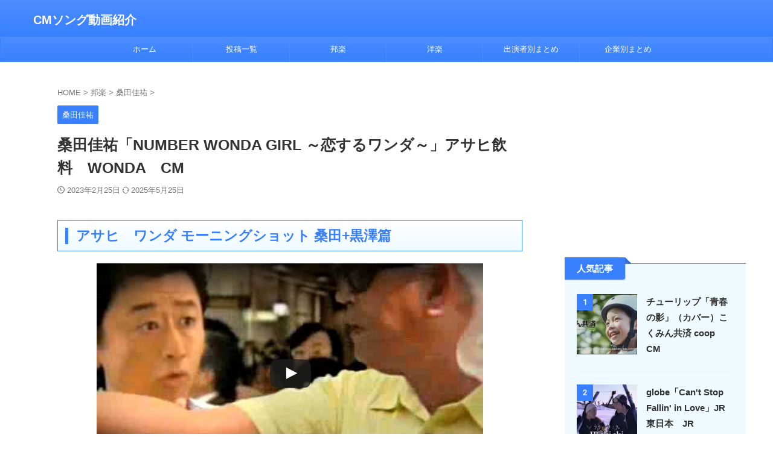

--- FILE ---
content_type: text/html; charset=UTF-8
request_url: https://song-cm.com/kuwata-keisuke-number-wonda-girl-wonda/
body_size: 57609
content:

<!DOCTYPE html>
<html lang="ja" class="s-navi-search-slide  toc-style-default">
	<!--<![endif]-->
	<head prefix="og: http://ogp.me/ns# fb: http://ogp.me/ns/fb# article: http://ogp.me/ns/article#">
		
	<!-- Global site tag (gtag.js) - Google Analytics -->
	<script async src="https://www.googletagmanager.com/gtag/js?id=UA-158965844-1"></script>
	<script>
	  window.dataLayer = window.dataLayer || [];
	  function gtag(){dataLayer.push(arguments);}
	  gtag('js', new Date());

	  gtag('config', 'UA-158965844-1');
	</script>
			<meta charset="UTF-8" >
		<meta name="viewport" content="width=device-width,initial-scale=1.0,user-scalable=no,viewport-fit=cover">
		<meta name="format-detection" content="telephone=no" >
		<meta name="referrer" content="no-referrer-when-downgrade"/>

		
		<link rel="alternate" type="application/rss+xml" title="CMソング動画紹介 RSS Feed" href="https://song-cm.com/feed/" />
		<link rel="pingback" href="https://song-cm.com/xmlrpc.php" >
		<!--[if lt IE 9]>
		<script src="https://song-cm.com/wp-content/themes/affinger/js/html5shiv.js" class="" defer data-st-lazy-load="true"></script>
		<![endif]-->
				<meta name='robots' content='max-image-preview:large' />
<title>桑田佳祐「NUMBER WONDA GIRL ～恋するワンダ～」アサヒ飲料　WONDA　CM - CMソング動画紹介</title>
<link rel='dns-prefetch' href='//www.googletagmanager.com' />
<link rel='dns-prefetch' href='//pagead2.googlesyndication.com' />
<style id='wp-img-auto-sizes-contain-inline-css' type='text/css'>
img:is([sizes=auto i],[sizes^="auto," i]){contain-intrinsic-size:3000px 1500px}
/*# sourceURL=wp-img-auto-sizes-contain-inline-css */
</style>
<style id='wp-emoji-styles-inline-css' type='text/css'>

	img.wp-smiley, img.emoji {
		display: inline !important;
		border: none !important;
		box-shadow: none !important;
		height: 1em !important;
		width: 1em !important;
		margin: 0 0.07em !important;
		vertical-align: -0.1em !important;
		background: none !important;
		padding: 0 !important;
	}
/*# sourceURL=wp-emoji-styles-inline-css */
</style>
<style id='wp-block-library-inline-css' type='text/css'>
:root{--wp-block-synced-color:#7a00df;--wp-block-synced-color--rgb:122,0,223;--wp-bound-block-color:var(--wp-block-synced-color);--wp-editor-canvas-background:#ddd;--wp-admin-theme-color:#007cba;--wp-admin-theme-color--rgb:0,124,186;--wp-admin-theme-color-darker-10:#006ba1;--wp-admin-theme-color-darker-10--rgb:0,107,160.5;--wp-admin-theme-color-darker-20:#005a87;--wp-admin-theme-color-darker-20--rgb:0,90,135;--wp-admin-border-width-focus:2px}@media (min-resolution:192dpi){:root{--wp-admin-border-width-focus:1.5px}}.wp-element-button{cursor:pointer}:root .has-very-light-gray-background-color{background-color:#eee}:root .has-very-dark-gray-background-color{background-color:#313131}:root .has-very-light-gray-color{color:#eee}:root .has-very-dark-gray-color{color:#313131}:root .has-vivid-green-cyan-to-vivid-cyan-blue-gradient-background{background:linear-gradient(135deg,#00d084,#0693e3)}:root .has-purple-crush-gradient-background{background:linear-gradient(135deg,#34e2e4,#4721fb 50%,#ab1dfe)}:root .has-hazy-dawn-gradient-background{background:linear-gradient(135deg,#faaca8,#dad0ec)}:root .has-subdued-olive-gradient-background{background:linear-gradient(135deg,#fafae1,#67a671)}:root .has-atomic-cream-gradient-background{background:linear-gradient(135deg,#fdd79a,#004a59)}:root .has-nightshade-gradient-background{background:linear-gradient(135deg,#330968,#31cdcf)}:root .has-midnight-gradient-background{background:linear-gradient(135deg,#020381,#2874fc)}:root{--wp--preset--font-size--normal:16px;--wp--preset--font-size--huge:42px}.has-regular-font-size{font-size:1em}.has-larger-font-size{font-size:2.625em}.has-normal-font-size{font-size:var(--wp--preset--font-size--normal)}.has-huge-font-size{font-size:var(--wp--preset--font-size--huge)}.has-text-align-center{text-align:center}.has-text-align-left{text-align:left}.has-text-align-right{text-align:right}.has-fit-text{white-space:nowrap!important}#end-resizable-editor-section{display:none}.aligncenter{clear:both}.items-justified-left{justify-content:flex-start}.items-justified-center{justify-content:center}.items-justified-right{justify-content:flex-end}.items-justified-space-between{justify-content:space-between}.screen-reader-text{border:0;clip-path:inset(50%);height:1px;margin:-1px;overflow:hidden;padding:0;position:absolute;width:1px;word-wrap:normal!important}.screen-reader-text:focus{background-color:#ddd;clip-path:none;color:#444;display:block;font-size:1em;height:auto;left:5px;line-height:normal;padding:15px 23px 14px;text-decoration:none;top:5px;width:auto;z-index:100000}html :where(.has-border-color){border-style:solid}html :where([style*=border-top-color]){border-top-style:solid}html :where([style*=border-right-color]){border-right-style:solid}html :where([style*=border-bottom-color]){border-bottom-style:solid}html :where([style*=border-left-color]){border-left-style:solid}html :where([style*=border-width]){border-style:solid}html :where([style*=border-top-width]){border-top-style:solid}html :where([style*=border-right-width]){border-right-style:solid}html :where([style*=border-bottom-width]){border-bottom-style:solid}html :where([style*=border-left-width]){border-left-style:solid}html :where(img[class*=wp-image-]){height:auto;max-width:100%}:where(figure){margin:0 0 1em}html :where(.is-position-sticky){--wp-admin--admin-bar--position-offset:var(--wp-admin--admin-bar--height,0px)}@media screen and (max-width:600px){html :where(.is-position-sticky){--wp-admin--admin-bar--position-offset:0px}}

/*# sourceURL=wp-block-library-inline-css */
</style><style id='global-styles-inline-css' type='text/css'>
:root{--wp--preset--aspect-ratio--square: 1;--wp--preset--aspect-ratio--4-3: 4/3;--wp--preset--aspect-ratio--3-4: 3/4;--wp--preset--aspect-ratio--3-2: 3/2;--wp--preset--aspect-ratio--2-3: 2/3;--wp--preset--aspect-ratio--16-9: 16/9;--wp--preset--aspect-ratio--9-16: 9/16;--wp--preset--color--black: #000000;--wp--preset--color--cyan-bluish-gray: #abb8c3;--wp--preset--color--white: #ffffff;--wp--preset--color--pale-pink: #f78da7;--wp--preset--color--vivid-red: #cf2e2e;--wp--preset--color--luminous-vivid-orange: #ff6900;--wp--preset--color--luminous-vivid-amber: #fcb900;--wp--preset--color--light-green-cyan: #eefaff;--wp--preset--color--vivid-green-cyan: #00d084;--wp--preset--color--pale-cyan-blue: #8ed1fc;--wp--preset--color--vivid-cyan-blue: #0693e3;--wp--preset--color--vivid-purple: #9b51e0;--wp--preset--color--soft-red: #e92f3d;--wp--preset--color--light-grayish-red: #fdf0f2;--wp--preset--color--vivid-yellow: #ffc107;--wp--preset--color--very-pale-yellow: #fffde7;--wp--preset--color--very-light-gray: #fafafa;--wp--preset--color--very-dark-gray: #313131;--wp--preset--color--original-color-a: #43a047;--wp--preset--color--original-color-b: #795548;--wp--preset--color--original-color-c: #ec407a;--wp--preset--color--original-color-d: #9e9d24;--wp--preset--gradient--vivid-cyan-blue-to-vivid-purple: linear-gradient(135deg,rgb(6,147,227) 0%,rgb(155,81,224) 100%);--wp--preset--gradient--light-green-cyan-to-vivid-green-cyan: linear-gradient(135deg,rgb(122,220,180) 0%,rgb(0,208,130) 100%);--wp--preset--gradient--luminous-vivid-amber-to-luminous-vivid-orange: linear-gradient(135deg,rgb(252,185,0) 0%,rgb(255,105,0) 100%);--wp--preset--gradient--luminous-vivid-orange-to-vivid-red: linear-gradient(135deg,rgb(255,105,0) 0%,rgb(207,46,46) 100%);--wp--preset--gradient--very-light-gray-to-cyan-bluish-gray: linear-gradient(135deg,rgb(238,238,238) 0%,rgb(169,184,195) 100%);--wp--preset--gradient--cool-to-warm-spectrum: linear-gradient(135deg,rgb(74,234,220) 0%,rgb(151,120,209) 20%,rgb(207,42,186) 40%,rgb(238,44,130) 60%,rgb(251,105,98) 80%,rgb(254,248,76) 100%);--wp--preset--gradient--blush-light-purple: linear-gradient(135deg,rgb(255,206,236) 0%,rgb(152,150,240) 100%);--wp--preset--gradient--blush-bordeaux: linear-gradient(135deg,rgb(254,205,165) 0%,rgb(254,45,45) 50%,rgb(107,0,62) 100%);--wp--preset--gradient--luminous-dusk: linear-gradient(135deg,rgb(255,203,112) 0%,rgb(199,81,192) 50%,rgb(65,88,208) 100%);--wp--preset--gradient--pale-ocean: linear-gradient(135deg,rgb(255,245,203) 0%,rgb(182,227,212) 50%,rgb(51,167,181) 100%);--wp--preset--gradient--electric-grass: linear-gradient(135deg,rgb(202,248,128) 0%,rgb(113,206,126) 100%);--wp--preset--gradient--midnight: linear-gradient(135deg,rgb(2,3,129) 0%,rgb(40,116,252) 100%);--wp--preset--font-size--small: .8em;--wp--preset--font-size--medium: 20px;--wp--preset--font-size--large: 1.5em;--wp--preset--font-size--x-large: 42px;--wp--preset--font-size--st-regular: 1em;--wp--preset--font-size--huge: 3em;--wp--preset--spacing--20: 0.44rem;--wp--preset--spacing--30: 0.67rem;--wp--preset--spacing--40: 1rem;--wp--preset--spacing--50: 1.5rem;--wp--preset--spacing--60: 2.25rem;--wp--preset--spacing--70: 3.38rem;--wp--preset--spacing--80: 5.06rem;--wp--preset--spacing--af-spacing-ss: 5px;--wp--preset--spacing--af-spacing-s: 10px;--wp--preset--spacing--af-spacing-m: 20px;--wp--preset--spacing--af-spacing-l: 40px;--wp--preset--spacing--af-spacing-ll: 60px;--wp--preset--spacing--af-spacing-xl: 80px;--wp--preset--spacing--af-spacing-xxl: 100px;--wp--preset--shadow--natural: 6px 6px 9px rgba(0, 0, 0, 0.2);--wp--preset--shadow--deep: 12px 12px 50px rgba(0, 0, 0, 0.4);--wp--preset--shadow--sharp: 6px 6px 0px rgba(0, 0, 0, 0.2);--wp--preset--shadow--outlined: 6px 6px 0px -3px rgb(255, 255, 255), 6px 6px rgb(0, 0, 0);--wp--preset--shadow--crisp: 6px 6px 0px rgb(0, 0, 0);}:where(.is-layout-flex){gap: 0.5em;}:where(.is-layout-grid){gap: 0.5em;}body .is-layout-flex{display: flex;}.is-layout-flex{flex-wrap: wrap;align-items: center;}.is-layout-flex > :is(*, div){margin: 0;}body .is-layout-grid{display: grid;}.is-layout-grid > :is(*, div){margin: 0;}:where(.wp-block-columns.is-layout-flex){gap: 2em;}:where(.wp-block-columns.is-layout-grid){gap: 2em;}:where(.wp-block-post-template.is-layout-flex){gap: 1.25em;}:where(.wp-block-post-template.is-layout-grid){gap: 1.25em;}.has-black-color{color: var(--wp--preset--color--black) !important;}.has-cyan-bluish-gray-color{color: var(--wp--preset--color--cyan-bluish-gray) !important;}.has-white-color{color: var(--wp--preset--color--white) !important;}.has-pale-pink-color{color: var(--wp--preset--color--pale-pink) !important;}.has-vivid-red-color{color: var(--wp--preset--color--vivid-red) !important;}.has-luminous-vivid-orange-color{color: var(--wp--preset--color--luminous-vivid-orange) !important;}.has-luminous-vivid-amber-color{color: var(--wp--preset--color--luminous-vivid-amber) !important;}.has-light-green-cyan-color{color: var(--wp--preset--color--light-green-cyan) !important;}.has-vivid-green-cyan-color{color: var(--wp--preset--color--vivid-green-cyan) !important;}.has-pale-cyan-blue-color{color: var(--wp--preset--color--pale-cyan-blue) !important;}.has-vivid-cyan-blue-color{color: var(--wp--preset--color--vivid-cyan-blue) !important;}.has-vivid-purple-color{color: var(--wp--preset--color--vivid-purple) !important;}.has-black-background-color{background-color: var(--wp--preset--color--black) !important;}.has-cyan-bluish-gray-background-color{background-color: var(--wp--preset--color--cyan-bluish-gray) !important;}.has-white-background-color{background-color: var(--wp--preset--color--white) !important;}.has-pale-pink-background-color{background-color: var(--wp--preset--color--pale-pink) !important;}.has-vivid-red-background-color{background-color: var(--wp--preset--color--vivid-red) !important;}.has-luminous-vivid-orange-background-color{background-color: var(--wp--preset--color--luminous-vivid-orange) !important;}.has-luminous-vivid-amber-background-color{background-color: var(--wp--preset--color--luminous-vivid-amber) !important;}.has-light-green-cyan-background-color{background-color: var(--wp--preset--color--light-green-cyan) !important;}.has-vivid-green-cyan-background-color{background-color: var(--wp--preset--color--vivid-green-cyan) !important;}.has-pale-cyan-blue-background-color{background-color: var(--wp--preset--color--pale-cyan-blue) !important;}.has-vivid-cyan-blue-background-color{background-color: var(--wp--preset--color--vivid-cyan-blue) !important;}.has-vivid-purple-background-color{background-color: var(--wp--preset--color--vivid-purple) !important;}.has-black-border-color{border-color: var(--wp--preset--color--black) !important;}.has-cyan-bluish-gray-border-color{border-color: var(--wp--preset--color--cyan-bluish-gray) !important;}.has-white-border-color{border-color: var(--wp--preset--color--white) !important;}.has-pale-pink-border-color{border-color: var(--wp--preset--color--pale-pink) !important;}.has-vivid-red-border-color{border-color: var(--wp--preset--color--vivid-red) !important;}.has-luminous-vivid-orange-border-color{border-color: var(--wp--preset--color--luminous-vivid-orange) !important;}.has-luminous-vivid-amber-border-color{border-color: var(--wp--preset--color--luminous-vivid-amber) !important;}.has-light-green-cyan-border-color{border-color: var(--wp--preset--color--light-green-cyan) !important;}.has-vivid-green-cyan-border-color{border-color: var(--wp--preset--color--vivid-green-cyan) !important;}.has-pale-cyan-blue-border-color{border-color: var(--wp--preset--color--pale-cyan-blue) !important;}.has-vivid-cyan-blue-border-color{border-color: var(--wp--preset--color--vivid-cyan-blue) !important;}.has-vivid-purple-border-color{border-color: var(--wp--preset--color--vivid-purple) !important;}.has-vivid-cyan-blue-to-vivid-purple-gradient-background{background: var(--wp--preset--gradient--vivid-cyan-blue-to-vivid-purple) !important;}.has-light-green-cyan-to-vivid-green-cyan-gradient-background{background: var(--wp--preset--gradient--light-green-cyan-to-vivid-green-cyan) !important;}.has-luminous-vivid-amber-to-luminous-vivid-orange-gradient-background{background: var(--wp--preset--gradient--luminous-vivid-amber-to-luminous-vivid-orange) !important;}.has-luminous-vivid-orange-to-vivid-red-gradient-background{background: var(--wp--preset--gradient--luminous-vivid-orange-to-vivid-red) !important;}.has-very-light-gray-to-cyan-bluish-gray-gradient-background{background: var(--wp--preset--gradient--very-light-gray-to-cyan-bluish-gray) !important;}.has-cool-to-warm-spectrum-gradient-background{background: var(--wp--preset--gradient--cool-to-warm-spectrum) !important;}.has-blush-light-purple-gradient-background{background: var(--wp--preset--gradient--blush-light-purple) !important;}.has-blush-bordeaux-gradient-background{background: var(--wp--preset--gradient--blush-bordeaux) !important;}.has-luminous-dusk-gradient-background{background: var(--wp--preset--gradient--luminous-dusk) !important;}.has-pale-ocean-gradient-background{background: var(--wp--preset--gradient--pale-ocean) !important;}.has-electric-grass-gradient-background{background: var(--wp--preset--gradient--electric-grass) !important;}.has-midnight-gradient-background{background: var(--wp--preset--gradient--midnight) !important;}.has-small-font-size{font-size: var(--wp--preset--font-size--small) !important;}.has-medium-font-size{font-size: var(--wp--preset--font-size--medium) !important;}.has-large-font-size{font-size: var(--wp--preset--font-size--large) !important;}.has-x-large-font-size{font-size: var(--wp--preset--font-size--x-large) !important;}
/*# sourceURL=global-styles-inline-css */
</style>

<style id='classic-theme-styles-inline-css' type='text/css'>
/*! This file is auto-generated */
.wp-block-button__link{color:#fff;background-color:#32373c;border-radius:9999px;box-shadow:none;text-decoration:none;padding:calc(.667em + 2px) calc(1.333em + 2px);font-size:1.125em}.wp-block-file__button{background:#32373c;color:#fff;text-decoration:none}
/*# sourceURL=/wp-includes/css/classic-themes.min.css */
</style>
<link rel='stylesheet' id='st-af-cpt-css' href='https://song-cm.com/wp-content/plugins/st-af-cpt/assets/css/style.css?ver=1.0.0' type='text/css' media='all' />
<link rel='stylesheet' id='yyi_rinker_stylesheet-css' href='https://song-cm.com/wp-content/plugins/yyi-rinker/css/style.css?v=1.11.1&#038;ver=6.9' type='text/css' media='all' />
<link rel='stylesheet' id='single_child2-css' href='https://song-cm.com/wp-content/themes/affinger-jet-child/st-child-kanricss.php' type='text/css' media='all' />
<link rel='stylesheet' id='normalize-css' href='https://song-cm.com/wp-content/themes/affinger/css/normalize.css?ver=1.5.9' type='text/css' media='all' />
<link rel='stylesheet' id='st_svg-css' href='https://song-cm.com/wp-content/themes/affinger/st_svg/style.css?ver=20220117' type='text/css' media='all' />
<link rel='stylesheet' id='slick-css' href='https://song-cm.com/wp-content/themes/affinger/vendor/slick/slick.css?ver=1.8.0' type='text/css' media='all' />
<link rel='stylesheet' id='slick-theme-css' href='https://song-cm.com/wp-content/themes/affinger/vendor/slick/slick-theme.css?ver=1.8.0' type='text/css' media='all' />
<link rel='stylesheet' id='fonts-googleapis-roboto400-css' href='//fonts.googleapis.com/css2?family=Roboto%3Awght%40400&#038;display=swap&#038;ver=6.9' type='text/css' media='all' />
<link rel='stylesheet' id='style-css' href='https://song-cm.com/wp-content/themes/affinger/style.css?ver=20220117' type='text/css' media='all' />
<link rel='stylesheet' id='child-style-css' href='https://song-cm.com/wp-content/themes/affinger-jet-child/style.css?ver=20220117' type='text/css' media='all' />
<link rel='stylesheet' id='single-css' href='https://song-cm.com/wp-content/themes/affinger/st-rankcss.php' type='text/css' media='all' />
<link rel='stylesheet' id='af-custom-fields-frontend-css' href='https://song-cm.com/wp-content/themes/affinger/af-custom-fields/css/frontend.css?ver=1.0.0' type='text/css' media='all' />
<link rel='stylesheet' id='st-lazy-load-index-css' href='https://song-cm.com/wp-content/plugins/st-lazy-load/assets/bundles/index.css?ver=f4577087faf4d337f162' type='text/css' media='all' />
<link rel='stylesheet' id='popular-widget-css' href='https://song-cm.com/wp-content/plugins/popular-widget/_css/pop-widget.css?ver=1.7.0' type='text/css' media='all' />
<link rel='stylesheet' id='st-themecss-css' href='https://song-cm.com/wp-content/themes/affinger/st-themecss-loader.php?ver=6.9' type='text/css' media='all' />
<script type="text/javascript" id="wpgmza_data-js-extra">
/* <![CDATA[ */
var wpgmza_google_api_status = {"message":"Enqueued","code":"ENQUEUED"};
//# sourceURL=wpgmza_data-js-extra
/* ]]> */
</script>
<script type="text/javascript" src="https://song-cm.com/wp-content/plugins/wp-google-maps/wpgmza_data.js?ver=6.9" id="wpgmza_data-js" class="" defer data-st-lazy-load="true"></script>
<script type="text/javascript" src="https://song-cm.com/wp-includes/js/jquery/jquery.min.js?ver=3.7.1" id="jquery-core-js" data-st-lazy-load="false"></script>
<script type="text/javascript" src="https://song-cm.com/wp-includes/js/jquery/jquery-migrate.min.js?ver=3.4.1" id="jquery-migrate-js" data-st-lazy-load="false"></script>

<!-- Site Kit によって追加された Google タグ（gtag.js）スニペット -->
<!-- Google アナリティクス スニペット (Site Kit が追加) -->
<script type="text/javascript" src="https://www.googletagmanager.com/gtag/js?id=GT-PLTTL3Q" id="google_gtagjs-js" async></script>
<script type="text/javascript" id="google_gtagjs-js-after">
/* <![CDATA[ */
window.dataLayer = window.dataLayer || [];function gtag(){dataLayer.push(arguments);}
gtag("set","linker",{"domains":["song-cm.com"]});
gtag("js", new Date());
gtag("set", "developer_id.dZTNiMT", true);
gtag("config", "GT-PLTTL3Q");
//# sourceURL=google_gtagjs-js-after
/* ]]> */
</script>
<link rel="https://api.w.org/" href="https://song-cm.com/wp-json/" /><link rel="alternate" title="JSON" type="application/json" href="https://song-cm.com/wp-json/wp/v2/posts/19908" /><link rel='shortlink' href='https://song-cm.com/?p=19908' />
<meta name="generator" content="Site Kit by Google 1.170.0" /><style>
.yyi-rinker-images {
    display: flex;
    justify-content: center;
    align-items: center;
    position: relative;

}
div.yyi-rinker-image img.yyi-rinker-main-img.hidden {
    display: none;
}

.yyi-rinker-images-arrow {
    cursor: pointer;
    position: absolute;
    top: 50%;
    display: block;
    margin-top: -11px;
    opacity: 0.6;
    width: 22px;
}

.yyi-rinker-images-arrow-left{
    left: -10px;
}
.yyi-rinker-images-arrow-right{
    right: -10px;
}

.yyi-rinker-images-arrow-left.hidden {
    display: none;
}

.yyi-rinker-images-arrow-right.hidden {
    display: none;
}
div.yyi-rinker-contents.yyi-rinker-design-tate  div.yyi-rinker-box{
    flex-direction: column;
}

div.yyi-rinker-contents.yyi-rinker-design-slim div.yyi-rinker-box .yyi-rinker-links {
    flex-direction: column;
}

div.yyi-rinker-contents.yyi-rinker-design-slim div.yyi-rinker-info {
    width: 100%;
}

div.yyi-rinker-contents.yyi-rinker-design-slim .yyi-rinker-title {
    text-align: center;
}

div.yyi-rinker-contents.yyi-rinker-design-slim .yyi-rinker-links {
    text-align: center;
}
div.yyi-rinker-contents.yyi-rinker-design-slim .yyi-rinker-image {
    margin: auto;
}

div.yyi-rinker-contents.yyi-rinker-design-slim div.yyi-rinker-info ul.yyi-rinker-links li {
	align-self: stretch;
}
div.yyi-rinker-contents.yyi-rinker-design-slim div.yyi-rinker-box div.yyi-rinker-info {
	padding: 0;
}
div.yyi-rinker-contents.yyi-rinker-design-slim div.yyi-rinker-box {
	flex-direction: column;
	padding: 14px 5px 0;
}

.yyi-rinker-design-slim div.yyi-rinker-box div.yyi-rinker-info {
	text-align: center;
}

.yyi-rinker-design-slim div.price-box span.price {
	display: block;
}

div.yyi-rinker-contents.yyi-rinker-design-slim div.yyi-rinker-info div.yyi-rinker-title a{
	font-size:16px;
}

div.yyi-rinker-contents.yyi-rinker-design-slim ul.yyi-rinker-links li.amazonkindlelink:before,  div.yyi-rinker-contents.yyi-rinker-design-slim ul.yyi-rinker-links li.amazonlink:before,  div.yyi-rinker-contents.yyi-rinker-design-slim ul.yyi-rinker-links li.rakutenlink:before, div.yyi-rinker-contents.yyi-rinker-design-slim ul.yyi-rinker-links li.yahoolink:before, div.yyi-rinker-contents.yyi-rinker-design-slim ul.yyi-rinker-links li.mercarilink:before {
	font-size:12px;
}

div.yyi-rinker-contents.yyi-rinker-design-slim ul.yyi-rinker-links li a {
	font-size: 13px;
}
.entry-content ul.yyi-rinker-links li {
	padding: 0;
}

div.yyi-rinker-contents .yyi-rinker-attention.attention_desing_right_ribbon {
    width: 89px;
    height: 91px;
    position: absolute;
    top: -1px;
    right: -1px;
    left: auto;
    overflow: hidden;
}

div.yyi-rinker-contents .yyi-rinker-attention.attention_desing_right_ribbon span {
    display: inline-block;
    width: 146px;
    position: absolute;
    padding: 4px 0;
    left: -13px;
    top: 12px;
    text-align: center;
    font-size: 12px;
    line-height: 24px;
    -webkit-transform: rotate(45deg);
    transform: rotate(45deg);
    box-shadow: 0 1px 3px rgba(0, 0, 0, 0.2);
}

div.yyi-rinker-contents .yyi-rinker-attention.attention_desing_right_ribbon {
    background: none;
}
.yyi-rinker-attention.attention_desing_right_ribbon .yyi-rinker-attention-after,
.yyi-rinker-attention.attention_desing_right_ribbon .yyi-rinker-attention-before{
display:none;
}
div.yyi-rinker-use-right_ribbon div.yyi-rinker-title {
    margin-right: 2rem;
}

				</style><meta name="robots" content="index, follow" />
<meta name="thumbnail" content="https://song-cm.com/wp-content/uploads/2023/02/アサヒ　ワンダ-モーニングショット-桑田黒澤篇.jpg">
<link rel="canonical" href="https://song-cm.com/kuwata-keisuke-number-wonda-girl-wonda/" />

<!-- Site Kit が追加した Google AdSense メタタグ -->
<meta name="google-adsense-platform-account" content="ca-host-pub-2644536267352236">
<meta name="google-adsense-platform-domain" content="sitekit.withgoogle.com">
<!-- Site Kit が追加した End Google AdSense メタタグ -->
<noscript><style>.lazyload[data-src]{display:none !important;}</style></noscript><style>.lazyload{background-image:none !important;}.lazyload:before{background-image:none !important;}</style>
<!-- Google タグ マネージャー スニペット (Site Kit が追加) -->
<script type="text/javascript">
/* <![CDATA[ */

			( function( w, d, s, l, i ) {
				w[l] = w[l] || [];
				w[l].push( {'gtm.start': new Date().getTime(), event: 'gtm.js'} );
				var f = d.getElementsByTagName( s )[0],
					j = d.createElement( s ), dl = l != 'dataLayer' ? '&l=' + l : '';
				j.async = true;
				j.src = 'https://www.googletagmanager.com/gtm.js?id=' + i + dl;
				f.parentNode.insertBefore( j, f );
			} )( window, document, 'script', 'dataLayer', 'GTM-T49S8JT' );
			
/* ]]> */
</script>

<!-- (ここまで) Google タグ マネージャー スニペット (Site Kit が追加) -->

<!-- Google AdSense スニペット (Site Kit が追加) -->
<script type="text/javascript" async="async" src="https://pagead2.googlesyndication.com/pagead/js/adsbygoogle.js?client=ca-pub-7241995981070883&amp;host=ca-host-pub-2644536267352236" crossorigin="anonymous"></script>

<!-- (ここまで) Google AdSense スニペット (Site Kit が追加) -->
		
<!-- OGP -->

<meta property="og:type" content="article">
<meta property="og:title" content="桑田佳祐「NUMBER WONDA GIRL ～恋するワンダ～」アサヒ飲料　WONDA　CM">
<meta property="og:url" content="https://song-cm.com/kuwata-keisuke-number-wonda-girl-wonda/">
<meta property="og:description" content="アサヒ　ワンダ モーニングショット 桑田+黒澤篇 桑田佳祐さんが出演されてる、アサヒ飲料「WONDA」のCMです。 使用 ...">
<meta property="og:site_name" content="CMソング動画紹介">
<meta property="og:image" content="https://song-cm.com/wp-content/uploads/2023/02/アサヒ　ワンダ-モーニングショット-桑田黒澤篇.jpg">

		<meta property="article:published_time" content="2023-02-25T06:59:04+09:00" />
							<meta property="article:author" content="hidebotti" />
			

	<meta name="twitter:card" content="summary_large_image">
	
<meta name="twitter:title" content="桑田佳祐「NUMBER WONDA GIRL ～恋するワンダ～」アサヒ飲料　WONDA　CM">
<meta name="twitter:description" content="アサヒ　ワンダ モーニングショット 桑田+黒澤篇 桑田佳祐さんが出演されてる、アサヒ飲料「WONDA」のCMです。 使用 ...">
<meta name="twitter:image" content="https://song-cm.com/wp-content/uploads/2023/02/アサヒ　ワンダ-モーニングショット-桑田黒澤篇.jpg">
<!-- /OGP -->
		


<script>
	(function (window, document, $, undefined) {
		'use strict';

		var SlideBox = (function () {
			/**
			 * @param $element
			 *
			 * @constructor
			 */
			function SlideBox($element) {
				this._$element = $element;
			}

			SlideBox.prototype.$content = function () {
				return this._$element.find('[data-st-slidebox-content]');
			};

			SlideBox.prototype.$toggle = function () {
				return this._$element.find('[data-st-slidebox-toggle]');
			};

			SlideBox.prototype.$icon = function () {
				return this._$element.find('[data-st-slidebox-icon]');
			};

			SlideBox.prototype.$text = function () {
				return this._$element.find('[data-st-slidebox-text]');
			};

			SlideBox.prototype.is_expanded = function () {
				return !!(this._$element.filter('[data-st-slidebox-expanded="true"]').length);
			};

			SlideBox.prototype.expand = function () {
				var self = this;

				this.$content().slideDown()
					.promise()
					.then(function () {
						var $icon = self.$icon();
						var $text = self.$text();

						$icon.removeClass($icon.attr('data-st-slidebox-icon-collapsed'))
							.addClass($icon.attr('data-st-slidebox-icon-expanded'))

						$text.text($text.attr('data-st-slidebox-text-expanded'))

						self._$element.removeClass('is-collapsed')
							.addClass('is-expanded');

						self._$element.attr('data-st-slidebox-expanded', 'true');
					});
			};

			SlideBox.prototype.collapse = function () {
				var self = this;

				this.$content().slideUp()
					.promise()
					.then(function () {
						var $icon = self.$icon();
						var $text = self.$text();

						$icon.removeClass($icon.attr('data-st-slidebox-icon-expanded'))
							.addClass($icon.attr('data-st-slidebox-icon-collapsed'))

						$text.text($text.attr('data-st-slidebox-text-collapsed'))

						self._$element.removeClass('is-expanded')
							.addClass('is-collapsed');

						self._$element.attr('data-st-slidebox-expanded', 'false');
					});
			};

			SlideBox.prototype.toggle = function () {
				if (this.is_expanded()) {
					this.collapse();
				} else {
					this.expand();
				}
			};

			SlideBox.prototype.add_event_listeners = function () {
				var self = this;

				this.$toggle().on('click', function (event) {
					self.toggle();
				});
			};

			SlideBox.prototype.initialize = function () {
				this.add_event_listeners();
			};

			return SlideBox;
		}());

		function on_ready() {
			var slideBoxes = [];

			$('[data-st-slidebox]').each(function () {
				var $element = $(this);
				var slideBox = new SlideBox($element);

				slideBoxes.push(slideBox);

				slideBox.initialize();
			});

			return slideBoxes;
		}

		$(on_ready);
	}(window, window.document, jQuery));
</script>

	<script>
		(function (window, document, $, undefined) {
			'use strict';

			$(function(){
			$('.post h2:not([class^="is-style-st-heading-custom-"]):not([class*=" is-style-st-heading-custom-"]):not(.st-css-no2) , .h2modoki').wrapInner('<span class="st-dash-design"></span>');
			})
		}(window, window.document, jQuery));
	</script>

<script>
	(function (window, document, $, undefined) {
		'use strict';

		$(function(){
			/* 第一階層のみの目次にクラスを挿入 */
			$("#toc_container:not(:has(ul ul))").addClass("only-toc");
			/* アコーディオンメニュー内のカテゴリーにクラス追加 */
			$(".st-ac-box ul:has(.cat-item)").each(function(){
				$(this).addClass("st-ac-cat");
			});
		});
	}(window, window.document, jQuery));
</script>

<script>
	(function (window, document, $, undefined) {
		'use strict';

		$(function(){
									$('.st-star').parent('.rankh4').css('padding-bottom','5px'); // スターがある場合のランキング見出し調整
		});
	}(window, window.document, jQuery));
</script>




	<script>
		(function (window, document, $, undefined) {
			'use strict';

			$(function() {
				$('.is-style-st-paragraph-kaiwa').wrapInner('<span class="st-paragraph-kaiwa-text">');
			});
		}(window, window.document, jQuery));
	</script>

	<script>
		(function (window, document, $, undefined) {
			'use strict';

			$(function() {
				$('.is-style-st-paragraph-kaiwa-b').wrapInner('<span class="st-paragraph-kaiwa-text">');
			});
		}(window, window.document, jQuery));
	</script>

<script>
	/* Gutenbergスタイルを調整 */
	(function (window, document, $, undefined) {
		'use strict';

		$(function() {
			$( '[class^="is-style-st-paragraph-"],[class*=" is-style-st-paragraph-"]' ).wrapInner( '<span class="st-noflex"></span>' );
		});
	}(window, window.document, jQuery));
</script>





			</head>
	<body ontouchstart="" class="wp-singular post-template-default single single-post postid-19908 single-format-standard wp-theme-affinger wp-child-theme-affinger-jet-child st-af-ex single-cat-963 not-front-page" >				<div id="st-ami">
				<div id="wrapper" class="" ontouchstart="">
				<div id="wrapper-in">

					

<header id="">
	<div id="header-full">
		<div id="headbox-bg-fixed">
			<div id="headbox-bg">
				<div id="headbox">

						<nav id="s-navi" class="pcnone" data-st-nav data-st-nav-type="normal">
		<dl class="acordion is-active" data-st-nav-primary>
			<dt class="trigger">
				<p class="acordion_button"><span class="op op-menu"><i class="st-fa st-svg-menu"></i></span></p>

									<p class="acordion_button acordion_button_search"><span class="op op-search"><i class="st-fa st-svg-search_s op-search-close"></i></span></p>
				
									<div id="st-mobile-logo"></div>
				
				<!-- 追加メニュー -->
				
				<!-- 追加メニュー2 -->
				
			</dt>

			<dd class="acordion_tree">
				<div class="acordion_tree_content">

					
					<div class="menu-catelist-container"><ul id="menu-catelist" class="menu"><li id="menu-item-20134" class="menu-item menu-item-type-post_type menu-item-object-page menu-item-home menu-item-20134"><a href="https://song-cm.com/"><span class="menu-item-label">ホーム</span></a></li>
<li id="menu-item-6130" class="menu-item menu-item-type-post_type menu-item-object-page current_page_parent menu-item-6130"><a href="https://song-cm.com/blog/"><span class="menu-item-label">投稿一覧</span></a></li>
<li id="menu-item-26099" class="menu-item menu-item-type-post_type menu-item-object-page menu-item-26099"><a href="https://song-cm.com/%e9%82%a6%e6%a5%bd/"><span class="menu-item-label">邦楽</span></a></li>
<li id="menu-item-4834" class="menu-item menu-item-type-taxonomy menu-item-object-category menu-item-4834"><a href="https://song-cm.com/category/yougaku/"><span class="menu-item-label">洋楽</span></a></li>
<li id="menu-item-6126" class="menu-item menu-item-type-taxonomy menu-item-object-category menu-item-6126"><a href="https://song-cm.com/category/syutuenshabetumatome/"><span class="menu-item-label">出演者別まとめ</span></a></li>
<li id="menu-item-6127" class="menu-item menu-item-type-taxonomy menu-item-object-category menu-item-6127"><a href="https://song-cm.com/category/kigyoubetumatome/"><span class="menu-item-label">企業別まとめ</span></a></li>
</ul></div>
					<div class="clear"></div>

					
				</div>
			</dd>

							<dd class="acordion_search">
					<div class="acordion_search_content">
													<div id="search" class="search-custom-d">
	<form method="get" id="searchform" action="https://song-cm.com/">
		<label class="hidden" for="s">
					</label>
		<input type="text" placeholder="" value="" name="s" id="s" />
		<input type="submit" value="&#xf002;" class="st-fa" id="searchsubmit" />
	</form>
</div>
<!-- /stinger -->
											</div>
				</dd>
					</dl>

					</nav>

											<div id="header-l">
							
							<div id="st-text-logo">
									<!-- ロゴ又はブログ名 -->
    					<p class="sitename sitename-only"><a href="https://song-cm.com/">
                                    CMソング動画紹介                            </a></p>
            
							</div>
						</div><!-- /#header-l -->
					
					<div id="header-r" class="smanone">
						
					</div><!-- /#header-r -->

				</div><!-- /#headbox -->
			</div><!-- /#headbox-bg clearfix -->
		</div><!-- /#headbox-bg-fixed -->

		
		
		
		
			

			<div id="gazou-wide">
					<div id="st-menubox">
			<div id="st-menuwide">
				<div id="st-menuwide-fixed">
					<nav class="smanone clearfix"><ul id="menu-catelist-1" class="menu"><li class="menu-item menu-item-type-post_type menu-item-object-page menu-item-home menu-item-20134"><a href="https://song-cm.com/">ホーム</a></li>
<li class="menu-item menu-item-type-post_type menu-item-object-page current_page_parent menu-item-6130"><a href="https://song-cm.com/blog/">投稿一覧</a></li>
<li class="menu-item menu-item-type-post_type menu-item-object-page menu-item-26099"><a href="https://song-cm.com/%e9%82%a6%e6%a5%bd/">邦楽</a></li>
<li class="menu-item menu-item-type-taxonomy menu-item-object-category menu-item-4834"><a href="https://song-cm.com/category/yougaku/">洋楽</a></li>
<li class="menu-item menu-item-type-taxonomy menu-item-object-category menu-item-6126"><a href="https://song-cm.com/category/syutuenshabetumatome/">出演者別まとめ</a></li>
<li class="menu-item menu-item-type-taxonomy menu-item-object-category menu-item-6127"><a href="https://song-cm.com/category/kigyoubetumatome/">企業別まとめ</a></li>
</ul></nav>				</div>
			</div>
		</div>
										<div id="st-headerbox">
						<div id="st-header">
						</div>
					</div>
									</div>
		
	</div><!-- #header-full -->

	





</header>

					<div id="content-w">

						
						
	
			<div id="st-header-post-under-box" class="st-header-post-no-data "
		     style="">
			<div class="st-dark-cover">
							</div>
		</div>
	
<div id="content" class="clearfix">
	<div id="contentInner">
		<main>
			<article>
									<div id="post-19908" class="st-post post-19908 post type-post status-publish format-standard has-post-thumbnail hentry category-kuwata-keisuke tag-964 tag-wonda tag-4026">
				
					
																
					
					<!--ぱんくず -->
											<div
							id="breadcrumb">
							<ol itemscope itemtype="http://schema.org/BreadcrumbList">
								<li itemprop="itemListElement" itemscope itemtype="http://schema.org/ListItem">
									<a href="https://song-cm.com" itemprop="item">
										<span itemprop="name">HOME</span>
									</a>
									&gt;
									<meta itemprop="position" content="1"/>
								</li>

								
																	<li itemprop="itemListElement" itemscope itemtype="http://schema.org/ListItem">
										<a href="https://song-cm.com/category/hougaku/" itemprop="item">
											<span
												itemprop="name">邦楽</span>
										</a>
										&gt;
										<meta itemprop="position" content="2"/>
									</li>
																										<li itemprop="itemListElement" itemscope itemtype="http://schema.org/ListItem">
										<a href="https://song-cm.com/category/hougaku/kuwata-keisuke/" itemprop="item">
											<span
												itemprop="name">桑田佳祐</span>
										</a>
										&gt;
										<meta itemprop="position" content="3"/>
									</li>
																								</ol>

													</div>
										<!--/ ぱんくず -->

					<!--ループ開始 -->
															
																									<p class="st-catgroup">
																<a href="https://song-cm.com/category/hougaku/kuwata-keisuke/" title="View all posts in 桑田佳祐" rel="category tag"><span class="catname st-catid963">桑田佳祐</span></a>							</p>
						
						<h1 class="entry-title">桑田佳祐「NUMBER WONDA GIRL ～恋するワンダ～」アサヒ飲料　WONDA　CM</h1>

						
	<div class="blogbox ">
		<p><span class="kdate ">
														<i class="st-fa st-svg-clock-o"></i>2023年2月25日										<i class="st-fa st-svg-refresh"></i><time class="updated" datetime="2025-05-25T15:53:30+0900">2025年5月25日</time>
							</span>
					</p>
	</div>
					
					
					
					
					<div class="mainbox">
						<div id="nocopy" ><!-- コピー禁止エリアここから -->
							
							
							
							<div class="entry-content">
								<h2>アサヒ　ワンダ モーニングショット 桑田+黒澤篇</h2>
<div class="lyte-wrapper" style="width:640px;max-width:100%;margin:5px auto;"><div class="lyMe" id="WYL_MfUNzFVjLV4"><div id="lyte_MfUNzFVjLV4" data-src="//i.ytimg.com/vi/MfUNzFVjLV4/hqdefault.jpg" class="pL"><div class="tC"><div class="tT"></div></div><div class="play"></div><div class="ctrl"><div class="Lctrl"></div><div class="Rctrl"></div></div></div><noscript><a href="https://youtu.be/MfUNzFVjLV4" rel="nofollow"><img fetchpriority="high" decoding="async" data-src="https://i.ytimg.com/vi/MfUNzFVjLV4/0.jpg" alt="YouTube video thumbnail" width="640" height="340" class="st-lazy-load-fade st-lazy-load-lazy" src="[data-uri]" data-aspectratio="640/340" data-st-lazy-load="true"><noscript class="st-lazy-load-noscript"><img fetchpriority="high" decoding="async" src="https://i.ytimg.com/vi/MfUNzFVjLV4/0.jpg" alt="YouTube video thumbnail" width="640" height="340" /></noscript><br />この動画を YouTube で視聴</a></noscript></div></div><div class="lL" style="max-width:100%;width:640px;margin:5px auto;"></div><br />
桑田佳祐さんが出演されてる、アサヒ飲料「WONDA」のCMです。<br />
使用されてるのは、桑田佳祐さんの「NUMBER WONDA GIRL ～恋するワンダ～」です。</p>
<h3>アサヒ飲料　WONDA　CM</h3>

	<div class="slider post-slider content-post-slider is-center-mode is-fullsize is-fullsize-text "
	     data-slick="{&quot;slidesToShow&quot;:3,&quot;adaptiveHeight&quot;:true,&quot;autoplay&quot;:true,&quot;dots&quot;:true,&quot;responsive&quot;:[{&quot;breakpoint&quot;:960,&quot;settings&quot;:{&quot;slidesToShow&quot;:3}},{&quot;breakpoint&quot;:560,&quot;settings&quot;:{&quot;slidesToShow&quot;:2,&quot;centerMode&quot;:true,&quot;centerPadding&quot;:&quot;80px&quot;}}],&quot;centerMode&quot;:false}">
		
			
			<div class="slider-item post-slide">
				<div class="post-slide-image">
					
							<a href="https://song-cm.com/akb48-uza-asahi-wonda/">
			<img decoding="async" width="300" height="168" data-src="https://song-cm.com/wp-content/uploads/2024/11/アサヒ飲料-WONDA-AKB48「朝の会議」-AKB48.jpg" class="attachment-full size-full wp-post-image st-lazy-load-fade st-lazy-load-lazy" alt="" src="[data-uri]" data-aspectratio="300/168" data-st-lazy-load="true"><noscript class="st-lazy-load-noscript"><img decoding="async" width="300" height="168" src="https://song-cm.com/wp-content/uploads/2024/11/アサヒ飲料-WONDA-AKB48「朝の会議」-AKB48.jpg" class="attachment-full size-full wp-post-image" alt="" /></noscript>		</a>
	
											
	
	<p class="st-catgroup itiran-category">
		<a href="https://song-cm.com/category/hougaku/akb48/" title="View all posts in AKB48" rel="category tag"><span class="catname st-catid211">AKB48</span></a>	</p>
					
					
				</div>
									<div class="post-slide-body">
						<div class="post-slide-text">
							<p class="post-slide-title"><a href="https://song-cm.com/akb48-uza-asahi-wonda/">AKB48「UZA」アサヒ飲料　WONDA　CM</a></p>

													</div>

											</div>
							</div>
		
			
			<div class="slider-item post-slide">
				<div class="post-slide-image">
					
							<a href="https://song-cm.com/akb48-daijinajikan-asahi-wonda/">
			<img decoding="async" width="259" height="194" data-src="https://song-cm.com/wp-content/uploads/2024/10/AKB48-アサヒ飲料CM-WONDA-金の微糖「かがやく歌声」篇.jpg" class="attachment-full size-full wp-post-image st-lazy-load-fade st-lazy-load-lazy" alt="" data-srcset="https://song-cm.com/wp-content/uploads/2024/10/AKB48-アサヒ飲料CM-WONDA-金の微糖「かがやく歌声」篇.jpg 259w, https://song-cm.com/wp-content/uploads/2024/10/AKB48-アサヒ飲料CM-WONDA-金の微糖「かがやく歌声」篇-202x150.jpg 202w" data-sizes="(max-width: 259px) 100vw, 259px" src="[data-uri]" data-aspectratio="259/194" data-st-lazy-load="true"><noscript class="st-lazy-load-noscript"><img decoding="async" width="259" height="194" src="https://song-cm.com/wp-content/uploads/2024/10/AKB48-アサヒ飲料CM-WONDA-金の微糖「かがやく歌声」篇.jpg" class="attachment-full size-full wp-post-image" alt="" srcset="https://song-cm.com/wp-content/uploads/2024/10/AKB48-アサヒ飲料CM-WONDA-金の微糖「かがやく歌声」篇.jpg 259w, https://song-cm.com/wp-content/uploads/2024/10/AKB48-アサヒ飲料CM-WONDA-金の微糖「かがやく歌声」篇-202x150.jpg 202w" sizes="(max-width: 259px) 100vw, 259px" /></noscript>		</a>
	
											
	
	<p class="st-catgroup itiran-category">
		<a href="https://song-cm.com/category/hougaku/akb48/" title="View all posts in AKB48" rel="category tag"><span class="catname st-catid211">AKB48</span></a>	</p>
					
					
				</div>
									<div class="post-slide-body">
						<div class="post-slide-text">
							<p class="post-slide-title"><a href="https://song-cm.com/akb48-daijinajikan-asahi-wonda/">AKB48「大事な時間」アサヒ飲料　WONDA　CM　...</a></p>

													</div>

											</div>
							</div>
		
			
			<div class="slider-item post-slide">
				<div class="post-slide-image">
					
							<a href="https://song-cm.com/aidashouko-wonda-200504/">
			<img decoding="async" width="300" height="168" data-src="https://song-cm.com/wp-content/uploads/2020/03/相田翔子『WANDA』CM.jpg" class="attachment-full size-full wp-post-image st-lazy-load-fade st-lazy-load-lazy" alt="" src="[data-uri]" data-aspectratio="300/168" data-st-lazy-load="true"><noscript class="st-lazy-load-noscript"><img decoding="async" width="300" height="168" src="https://song-cm.com/wp-content/uploads/2020/03/相田翔子『WANDA』CM.jpg" class="attachment-full size-full wp-post-image" alt="" /></noscript>		</a>
	
											
	
	<p class="st-catgroup itiran-category">
		<a href="https://song-cm.com/category/hougaku/wink/" title="View all posts in Wink" rel="category tag"><span class="catname st-catid278">Wink</span></a>	</p>
					
					
				</div>
									<div class="post-slide-body">
						<div class="post-slide-text">
							<p class="post-slide-title"><a href="https://song-cm.com/aidashouko-wonda-200504/">Wink「淋しい熱帯魚」（替え歌）アサヒ飲料　WOND...</a></p>

													</div>

											</div>
							</div>
		
			
			<div class="slider-item post-slide">
				<div class="post-slide-image">
					
							<a href="https://song-cm.com/akb48-yuhiwomiteiruka-asahi-wonda/">
			<img decoding="async" width="297" height="180" data-src="https://song-cm.com/wp-content/uploads/2023/09/アサヒ飲料　ワンダ　「タッチ」編　AKB48.jpg" class="attachment-full size-full wp-post-image st-lazy-load-fade st-lazy-load-lazy" alt="" src="[data-uri]" data-aspectratio="297/180" data-st-lazy-load="true"><noscript class="st-lazy-load-noscript"><img decoding="async" width="297" height="180" src="https://song-cm.com/wp-content/uploads/2023/09/アサヒ飲料　ワンダ　「タッチ」編　AKB48.jpg" class="attachment-full size-full wp-post-image" alt="" /></noscript>		</a>
	
											
	
	<p class="st-catgroup itiran-category">
		<a href="https://song-cm.com/category/hougaku/akb48/" title="View all posts in AKB48" rel="category tag"><span class="catname st-catid211">AKB48</span></a>	</p>
					
					
				</div>
									<div class="post-slide-body">
						<div class="post-slide-text">
							<p class="post-slide-title"><a href="https://song-cm.com/akb48-yuhiwomiteiruka-asahi-wonda/">AKB48「夕陽を見ているか?」アサヒ飲料　WONDA...</a></p>

													</div>

											</div>
							</div>
		
			
			<div class="slider-item post-slide">
				<div class="post-slide-image">
					
							<a href="https://song-cm.com/akb48-korekarawonderland-asahi-wonda/">
			<img decoding="async" width="300" height="168" data-src="https://song-cm.com/wp-content/uploads/2024/01/AKB48-アサヒ飲料CM-ワンダ-モーニングショット「私も飲みたい」篇.jpg" class="attachment-full size-full wp-post-image st-lazy-load-fade st-lazy-load-lazy" alt="" src="[data-uri]" data-aspectratio="300/168" data-st-lazy-load="true"><noscript class="st-lazy-load-noscript"><img decoding="async" width="300" height="168" src="https://song-cm.com/wp-content/uploads/2024/01/AKB48-アサヒ飲料CM-ワンダ-モーニングショット「私も飲みたい」篇.jpg" class="attachment-full size-full wp-post-image" alt="" /></noscript>		</a>
	
											
	
	<p class="st-catgroup itiran-category">
		<a href="https://song-cm.com/category/hougaku/akb48/" title="View all posts in AKB48" rel="category tag"><span class="catname st-catid211">AKB48</span></a>	</p>
					
					
				</div>
									<div class="post-slide-body">
						<div class="post-slide-text">
							<p class="post-slide-title"><a href="https://song-cm.com/akb48-korekarawonderland-asahi-wonda/">AKB48「これからWonderland」アサヒ飲料　...</a></p>

													</div>

											</div>
							</div>
		
			
			<div class="slider-item post-slide">
				<div class="post-slide-image">
					
							<a href="https://song-cm.com/wonda-taxihen/">
			<img decoding="async" width="1280" height="720" data-src="https://song-cm.com/wp-content/uploads/2020/05/cm-wonda.jpg" class="attachment-full size-full wp-post-image st-lazy-load-fade st-lazy-load-lazy" alt="" data-srcset="https://song-cm.com/wp-content/uploads/2020/05/cm-wonda.jpg 1280w, https://song-cm.com/wp-content/uploads/2020/05/cm-wonda-500x281.jpg 500w, https://song-cm.com/wp-content/uploads/2020/05/cm-wonda-800x450.jpg 800w, https://song-cm.com/wp-content/uploads/2020/05/cm-wonda-768x432.jpg 768w, https://song-cm.com/wp-content/uploads/2020/05/cm-wonda-120x68.jpg 120w, https://song-cm.com/wp-content/uploads/2020/05/cm-wonda-160x90.jpg 160w, https://song-cm.com/wp-content/uploads/2020/05/cm-wonda-320x180.jpg 320w" data-sizes="(max-width: 1280px) 100vw, 1280px" src="[data-uri]" data-aspectratio="1280/720" data-st-lazy-load="true"><noscript class="st-lazy-load-noscript"><img decoding="async" width="1280" height="720" src="https://song-cm.com/wp-content/uploads/2020/05/cm-wonda.jpg" class="attachment-full size-full wp-post-image" alt="" srcset="https://song-cm.com/wp-content/uploads/2020/05/cm-wonda.jpg 1280w, https://song-cm.com/wp-content/uploads/2020/05/cm-wonda-500x281.jpg 500w, https://song-cm.com/wp-content/uploads/2020/05/cm-wonda-800x450.jpg 800w, https://song-cm.com/wp-content/uploads/2020/05/cm-wonda-768x432.jpg 768w, https://song-cm.com/wp-content/uploads/2020/05/cm-wonda-120x68.jpg 120w, https://song-cm.com/wp-content/uploads/2020/05/cm-wonda-160x90.jpg 160w, https://song-cm.com/wp-content/uploads/2020/05/cm-wonda-320x180.jpg 320w" sizes="(max-width: 1280px) 100vw, 1280px" /></noscript>		</a>
	
											
	
	<p class="st-catgroup itiran-category">
		<a href="https://song-cm.com/category/hougaku/imawano-kiyoshiro/" title="View all posts in 忌野清志郎" rel="category tag"><span class="catname st-catid304">忌野清志郎</span></a>	</p>
					
					
				</div>
									<div class="post-slide-body">
						<div class="post-slide-text">
							<p class="post-slide-title"><a href="https://song-cm.com/wonda-taxihen/">忌野清志郎「STAND BY ME」アサヒ飲料　WON...</a></p>

													</div>

											</div>
							</div>
		
			
			<div class="slider-item post-slide">
				<div class="post-slide-image">
					
							<a href="https://song-cm.com/asahi-wonda-kuwatakeisuke-dear-my-friend/">
			<img decoding="async" width="300" height="168" data-src="https://song-cm.com/wp-content/uploads/2022/06/懐かしいCM　ワンダ　桑田佳祐　2008年.jpg" class="attachment-full size-full wp-post-image st-lazy-load-fade st-lazy-load-lazy" alt="" src="[data-uri]" data-aspectratio="300/168" data-st-lazy-load="true"><noscript class="st-lazy-load-noscript"><img decoding="async" width="300" height="168" src="https://song-cm.com/wp-content/uploads/2022/06/懐かしいCM　ワンダ　桑田佳祐　2008年.jpg" class="attachment-full size-full wp-post-image" alt="" /></noscript>		</a>
	
											
	
	<p class="st-catgroup itiran-category">
		<a href="https://song-cm.com/category/hougaku/kuwata-keisuke/" title="View all posts in 桑田佳祐" rel="category tag"><span class="catname st-catid963">桑田佳祐</span></a>	</p>
					
					
				</div>
									<div class="post-slide-body">
						<div class="post-slide-text">
							<p class="post-slide-title"><a href="https://song-cm.com/asahi-wonda-kuwatakeisuke-dear-my-friend/">桑田佳祐「DEAR MY FRIEND」アサヒ飲料　W...</a></p>

													</div>

											</div>
							</div>
		
			
			<div class="slider-item post-slide">
				<div class="post-slide-image">
					
							<a href="https://song-cm.com/wonda-shotandshot-koiwotomenaide/">
			<img decoding="async" width="259" height="194" data-src="https://song-cm.com/wp-content/uploads/2021/01/吉川晃司　アサヒ　WONDA-ショットショット.jpg" class="attachment-full size-full wp-post-image st-lazy-load-fade st-lazy-load-lazy" alt="" data-srcset="https://song-cm.com/wp-content/uploads/2021/01/吉川晃司　アサヒ　WONDA-ショットショット.jpg 259w, https://song-cm.com/wp-content/uploads/2021/01/吉川晃司　アサヒ　WONDA-ショットショット-202x150.jpg 202w" data-sizes="(max-width: 259px) 100vw, 259px" src="[data-uri]" data-aspectratio="259/194" data-st-lazy-load="true"><noscript class="st-lazy-load-noscript"><img decoding="async" width="259" height="194" src="https://song-cm.com/wp-content/uploads/2021/01/吉川晃司　アサヒ　WONDA-ショットショット.jpg" class="attachment-full size-full wp-post-image" alt="" srcset="https://song-cm.com/wp-content/uploads/2021/01/吉川晃司　アサヒ　WONDA-ショットショット.jpg 259w, https://song-cm.com/wp-content/uploads/2021/01/吉川晃司　アサヒ　WONDA-ショットショット-202x150.jpg 202w" sizes="(max-width: 259px) 100vw, 259px" /></noscript>		</a>
	
											
	
	<p class="st-catgroup itiran-category">
		<a href="https://song-cm.com/category/hougaku/complex/" title="View all posts in COMPLEX" rel="category tag"><span class="catname st-catid1178">COMPLEX</span></a>	</p>
					
					
				</div>
									<div class="post-slide-body">
						<div class="post-slide-text">
							<p class="post-slide-title"><a href="https://song-cm.com/wonda-shotandshot-koiwotomenaide/">COMPLEX「恋をとめないで」アサヒ飲料　WONDA...</a></p>

													</div>

											</div>
							</div>
		
			
			<div class="slider-item post-slide">
				<div class="post-slide-image">
					
							<a href="https://song-cm.com/asahi-wonda100nenblack/">
			<img decoding="async" width="480" height="360" data-src="https://song-cm.com/wp-content/uploads/2020/05/100black.jpg" class="attachment-full size-full wp-post-image st-lazy-load-fade st-lazy-load-lazy" alt="" src="[data-uri]" data-aspectratio="480/360" data-st-lazy-load="true"><noscript class="st-lazy-load-noscript"><img decoding="async" width="480" height="360" src="https://song-cm.com/wp-content/uploads/2020/05/100black.jpg" class="attachment-full size-full wp-post-image" alt="" /></noscript>		</a>
	
											
	
	<p class="st-catgroup itiran-category">
		<a href="https://song-cm.com/category/hougaku/the-blue-hearts/" title="View all posts in THE BLUE HEARTS" rel="category tag"><span class="catname st-catid259">THE BLUE HEARTS</span></a>	</p>
					
					
				</div>
									<div class="post-slide-body">
						<div class="post-slide-text">
							<p class="post-slide-title"><a href="https://song-cm.com/asahi-wonda100nenblack/">THE BLUE HEARTS「1001のバイオリン」...</a></p>

													</div>

											</div>
							</div>
		
			
			<div class="slider-item post-slide">
				<div class="post-slide-image">
					
							<a href="https://song-cm.com/wonda-mr-children-yasashiiuta/">
			<img decoding="async" width="300" height="168" data-src="https://song-cm.com/wp-content/uploads/2022/01/アサヒ飲料CM　ワンダ　ゴジラスーツアクター編.jpg" class="attachment-full size-full wp-post-image st-lazy-load-fade st-lazy-load-lazy" alt="" src="[data-uri]" data-aspectratio="300/168" data-st-lazy-load="true"><noscript class="st-lazy-load-noscript"><img decoding="async" width="300" height="168" src="https://song-cm.com/wp-content/uploads/2022/01/アサヒ飲料CM　ワンダ　ゴジラスーツアクター編.jpg" class="attachment-full size-full wp-post-image" alt="" /></noscript>		</a>
	
											
	
	<p class="st-catgroup itiran-category">
		<a href="https://song-cm.com/category/hougaku/mr-children/" title="View all posts in Mr.Children" rel="category tag"><span class="catname st-catid168">Mr.Children</span></a>	</p>
					
					
				</div>
									<div class="post-slide-body">
						<div class="post-slide-text">
							<p class="post-slide-title"><a href="https://song-cm.com/wonda-mr-children-yasashiiuta/">Mr.Children「優しい歌」アサヒ飲料　WOND...</a></p>

													</div>

											</div>
							</div>
					</div>

<div class="st-h-ad"><script  src="https://pagead2.googlesyndication.com/pagead/js/adsbygoogle.js" type="text/x-st-lazy-load-lazy-load-script" class="" data-st-lazy-load="true"></script>
<ins class="adsbygoogle"
     style="display:block; text-align:center;"
     data-ad-layout="in-article"
     data-ad-format="fluid"
     data-ad-client="ca-pub-7241995981070883"
     data-ad-slot="7295111489"></ins>
<script>
     (adsbygoogle = window.adsbygoogle || []).push({});
</script></div><h2>NUMBER WONDA GIRL ～恋するワンダ～</h2>
<div class="lyte-wrapper" style="width:640px;max-width:100%;margin:5px auto;"><div class="lyMe" id="WYL_CEIXa3wAtt4"><div id="lyte_CEIXa3wAtt4" data-src="//i.ytimg.com/vi/CEIXa3wAtt4/hqdefault.jpg" class="pL"><div class="tC"><div class="tT"></div></div><div class="play"></div><div class="ctrl"><div class="Lctrl"></div><div class="Rctrl"></div></div></div><noscript><a href="https://youtu.be/CEIXa3wAtt4" rel="nofollow"><img decoding="async" data-src="https://i.ytimg.com/vi/CEIXa3wAtt4/0.jpg" alt="YouTube video thumbnail" width="640" height="340" class="st-lazy-load-fade st-lazy-load-lazy" src="[data-uri]" data-aspectratio="640/340" data-st-lazy-load="true"><noscript class="st-lazy-load-noscript"><img decoding="async" src="https://i.ytimg.com/vi/CEIXa3wAtt4/0.jpg" alt="YouTube video thumbnail" width="640" height="340" /></noscript><br />この動画を YouTube で視聴</a></noscript></div></div><div class="lL" style="max-width:100%;width:640px;margin:5px auto;"></div><br />
桑田佳祐さんの「NUMBER WONDA GIRL ～恋するワンダ～」です。<br />
<div id="rinkerid18417" class="yyi-rinker-contents  yyi-rinker-postid-18417 yyi-rinker-img-m yyi-rinker-catid-963 ">
	<div class="yyi-rinker-box">
		<div class="yyi-rinker-image">
							<a href="https://hb.afl.rakuten.co.jp/hgc/g00q0724.2hrho254.g00q0724.2hrhp54e/Rinker_i_20221123092926?pc=https%3A%2F%2Fitem.rakuten.co.jp%2Fbook%2F17277683%2F&#038;m=http%3A%2F%2Fm.rakuten.co.jp%2Fbook%2Fi%2F20765178%2F&#038;rafcid=wsc_i_is_1032333310439917259" rel="nofollow"><img decoding="async" data-src="https://thumbnail.image.rakuten.co.jp/@0_mall/book/cabinet/5582/4988002925582_1_3.jpg?_ex=128x128" width="128" height="128" class="yyi-rinker-main-img st-lazy-load-fade st-lazy-load-lazy" style="border: none;" src="[data-uri]" data-aspectratio="128/128" data-st-lazy-load="true"><noscript class="st-lazy-load-noscript"><img decoding="async" src="https://thumbnail.image.rakuten.co.jp/@0_mall/book/cabinet/5582/4988002925582_1_3.jpg?_ex=128x128" width="128" height="128" class="yyi-rinker-main-img" style="border: none;"></noscript></a>					</div>
		<div class="yyi-rinker-info">
			<div class="yyi-rinker-title">
									<a href="https://hb.afl.rakuten.co.jp/hgc/g00q0724.2hrho254.g00q0724.2hrhp54e/Rinker_t_20221123092926?pc=https%3A%2F%2Fitem.rakuten.co.jp%2Fbook%2F17277683%2F&#038;m=http%3A%2F%2Fm.rakuten.co.jp%2Fbook%2Fi%2F20765178%2F&#038;rafcid=wsc_i_is_1032333310439917259" rel="nofollow">【先着特典】いつも何処かで (完全生産限定盤B 2CD＋Special T-Shirt (M size))(ポストカードセット) [ 桑田佳祐 ]</a>							</div>
			<div class="yyi-rinker-detail">
							<div class="credit-box">created by&nbsp;<a href="https://oyakosodate.com/rinker/" rel="nofollow noopener" target="_blank" >Rinker</a></div>
										<div class="price-box">
							<span title="" class="price">¥5,441</span>
															<span class="price_at">(2026/01/18 23:14:43時点&nbsp;楽天市場調べ-</span><span title="このサイトで掲載されている情報は当サイトの作成者により運営されています。価格、販売可能情報は、変更される場合があります。購入時に楽天市場店舗（www.rakuten.co.jp）に表示されている価格がその商品の販売に適用されます。">詳細)</span>
																	</div>
						</div>
						<ul class="yyi-rinker-links">
																                    <li class="amazonlink">
						<a href="https://www.amazon.co.jp/gp/search?ie=UTF8&amp;keywords=%E6%A1%91%E7%94%B0%E4%BD%B3%E7%A5%90%E3%80%80%E3%81%84%E3%81%A4%E3%82%82%E4%BD%95%E5%87%A6%E3%81%8B%E3%81%A7&amp;tag=hoost42-22&amp;index=blended&amp;linkCode=ure&amp;creative=6339" rel="nofollow" class="yyi-rinker-link">Amazon</a>					</li>
													<li class="rakutenlink">
						<a href="https://hb.afl.rakuten.co.jp/hgc/g00q0724.2hrho254.g00q0724.2hrhp54e/Rinker_t_20221123092926?pc=https%3A%2F%2Fitem.rakuten.co.jp%2Fbook%2F17277683%2F&amp;m=http%3A%2F%2Fm.rakuten.co.jp%2Fbook%2Fi%2F20765178%2F&amp;rafcid=wsc_i_is_1032333310439917259" rel="nofollow" class="yyi-rinker-link">楽天市場</a>					</li>
								                											</ul>
					</div>
	</div>
</div>
</p>
							</div>
						</div><!-- コピー禁止エリアここまで -->

												
					<div class="adbox">
				
							
	
									<div style="padding-top:10px;">
						
		
	
					</div>
							</div>
			

																					
		<div id="st_custom_html_widget-3" class="widget_text st-widgets-box post-widgets-bottom widget_st_custom_html_widget">
		
		<div class="textwidget custom-html-widget">
			<script  src="https://pagead2.googlesyndication.com/pagead/js/adsbygoogle.js" type="text/x-st-lazy-load-lazy-load-script" class="" data-st-lazy-load="true"></script>
<!-- 記事最上部 -->
<ins class="adsbygoogle"
     style="display:block"
     data-ad-client="ca-pub-7241995981070883"
     data-ad-slot="4553058762"
     data-ad-format="auto"
     data-full-width-responsive="true"></ins>
<script>
     (adsbygoogle = window.adsbygoogle || []).push({});
</script>		</div>

		</div>
															
					</div><!-- .mainboxここまで -->

																
					
					
	
	<div class="sns st-sns-singular">
	<ul class="clearfix">
					<!--ツイートボタン-->
			<li class="twitter">
			<a rel="nofollow" onclick="window.open('//twitter.com/intent/tweet?url=https%3A%2F%2Fsong-cm.com%2Fkuwata-keisuke-number-wonda-girl-wonda%2F&text=%E6%A1%91%E7%94%B0%E4%BD%B3%E7%A5%90%E3%80%8CNUMBER%20WONDA%20GIRL%20%EF%BD%9E%E6%81%8B%E3%81%99%E3%82%8B%E3%83%AF%E3%83%B3%E3%83%80%EF%BD%9E%E3%80%8D%E3%82%A2%E3%82%B5%E3%83%92%E9%A3%B2%E6%96%99%E3%80%80WONDA%E3%80%80CM&tw_p=tweetbutton', '', 'width=500,height=450'); return false;" title="twitter"><i class="st-fa st-svg-twitter"></i><span class="snstext " >Post</span></a>
			</li>
		
					<!--シェアボタン-->
			<li class="facebook">
			<a href="//www.facebook.com/sharer.php?src=bm&u=https%3A%2F%2Fsong-cm.com%2Fkuwata-keisuke-number-wonda-girl-wonda%2F&t=%E6%A1%91%E7%94%B0%E4%BD%B3%E7%A5%90%E3%80%8CNUMBER%20WONDA%20GIRL%20%EF%BD%9E%E6%81%8B%E3%81%99%E3%82%8B%E3%83%AF%E3%83%B3%E3%83%80%EF%BD%9E%E3%80%8D%E3%82%A2%E3%82%B5%E3%83%92%E9%A3%B2%E6%96%99%E3%80%80WONDA%E3%80%80CM" target="_blank" rel="nofollow noopener" title="facebook"><i class="st-fa st-svg-facebook"></i><span class="snstext " >Share</span>
			</a>
			</li>
		
					<!--はてブボタン-->
			<li class="hatebu">
				<a href="//b.hatena.ne.jp/entry/https://song-cm.com/kuwata-keisuke-number-wonda-girl-wonda/" class="hatena-bookmark-button" data-hatena-bookmark-layout="simple" title="桑田佳祐「NUMBER WONDA GIRL ～恋するワンダ～」アサヒ飲料　WONDA　CM" rel="nofollow" title="hatenabookmark"><i class="st-fa st-svg-hateb"></i><span class="snstext " >Hatena</span>
				</a><script type="text/javascript" src="//b.st-hatena.com/js/bookmark_button.js" charset="utf-8" async="async"></script>

			</li>
		
		
					<!--LINEボタン-->
			<li class="line">
			<a href="//line.me/R/msg/text/?%E6%A1%91%E7%94%B0%E4%BD%B3%E7%A5%90%E3%80%8CNUMBER%20WONDA%20GIRL%20%EF%BD%9E%E6%81%8B%E3%81%99%E3%82%8B%E3%83%AF%E3%83%B3%E3%83%80%EF%BD%9E%E3%80%8D%E3%82%A2%E3%82%B5%E3%83%92%E9%A3%B2%E6%96%99%E3%80%80WONDA%E3%80%80CM%0Ahttps%3A%2F%2Fsong-cm.com%2Fkuwata-keisuke-number-wonda-girl-wonda%2F" target="_blank" rel="nofollow noopener" title="line"><i class="st-fa st-svg-line" aria-hidden="true"></i><span class="snstext" >LINE</span></a>
			</li>
		
		
					<!--URLコピーボタン-->
			<li class="share-copy">
			<a href="#" rel="nofollow" data-st-copy-text="桑田佳祐「NUMBER WONDA GIRL ～恋するワンダ～」アサヒ飲料　WONDA　CM / https://song-cm.com/kuwata-keisuke-number-wonda-girl-wonda/" title="urlcopy"><i class="st-fa st-svg-clipboard"></i><span class="snstext" >URLコピー</span></a>
			</li>
		
	</ul>

	</div>

											
											<p class="tagst">
							<i class="st-fa st-svg-folder-open-o" aria-hidden="true"></i>-<a href="https://song-cm.com/category/hougaku/kuwata-keisuke/" rel="category tag">桑田佳祐</a><br/>
							<i class="st-fa st-svg-tags"></i>-<a href="https://song-cm.com/tag/%e6%a1%91%e7%94%b0%e4%bd%b3%e7%a5%90/" rel="tag">桑田佳祐</a>, <a href="https://song-cm.com/tag/wonda/" rel="tag">WONDA</a>, <a href="https://song-cm.com/tag/%e3%82%a2%e3%82%b5%e3%83%92%e9%a3%b2%e6%96%99/" rel="tag">アサヒ飲料</a>						</p>
					
					<aside>
						<p class="author" style="display:none;"><a href="https://song-cm.com/author/hidebotti/" title="hidebotti" class="vcard author"><span class="fn">author</span></a></p>
																		<!--ループ終了-->

																			
						<!--関連記事-->
						
	
	<h4 class="point"><span class="point-in">関連記事</span></h4>

	
	<div id="st-magazine" class="clearfix st-magazine-k">
		<div class="kanren st-wp-viewbox" data-st-load-more-content
		     data-st-load-more-id="71870fa0-ef3b-4688-8230-3017f9af1476">
									
					
					
					<div class="st-top-box">
						<dl class="clearfix heightLine">
							<dt style="position:relative;overflow:hidden;"><a href="https://song-cm.com/kuwata-keisuke-ahitaenomarch-kanro/">

									
									
																																														<img width="300" height="168" data-src="https://song-cm.com/wp-content/uploads/2025/11/カンロ企業CM「あなたへとどく、ひとつぶを。はじまる」篇.jpg" class="attachment-st_thumb_card size-st_thumb_card wp-post-image st-lazy-load-fade st-lazy-load-lazy" alt="" decoding="async" src="[data-uri]" data-aspectratio="300/168" data-st-lazy-load="true"><noscript class="st-lazy-load-noscript"><img width="300" height="168" src="https://song-cm.com/wp-content/uploads/2025/11/カンロ企業CM「あなたへとどく、ひとつぶを。はじまる」篇.jpg" class="attachment-st_thumb_card size-st_thumb_card wp-post-image" alt="" decoding="async" /></noscript>																																	
																	</a></dt>
							<dd>

								<h5 class="kanren-t">
									<a href="https://song-cm.com/kuwata-keisuke-ahitaenomarch-kanro/">
																					桑田佳祐「明日へのマーチ」カンロ　CM																			</a>
								</h5>

															</dd>
						</dl>
					</div>
						
					
					
					<div class="st-top-box">
						<dl class="clearfix heightLine">
							<dt style="position:relative;overflow:hidden;"><a href="https://song-cm.com/kuwata-keisuke-shiroikoibitotachi-uniqlo/">

									
									
																																														<img width="300" height="168" data-src="https://song-cm.com/wp-content/uploads/2025/11/UNIQLO-ユニクロ-LifeとWear-HEATTECH-CM-「冬こそ外へ」篇-30秒.jpg" class="attachment-st_thumb_card size-st_thumb_card wp-post-image st-lazy-load-fade st-lazy-load-lazy" alt="" decoding="async" src="[data-uri]" data-aspectratio="300/168" data-st-lazy-load="true"><noscript class="st-lazy-load-noscript"><img width="300" height="168" src="https://song-cm.com/wp-content/uploads/2025/11/UNIQLO-ユニクロ-LifeとWear-HEATTECH-CM-「冬こそ外へ」篇-30秒.jpg" class="attachment-st_thumb_card size-st_thumb_card wp-post-image" alt="" decoding="async" /></noscript>																																	
																	</a></dt>
							<dd>

								<h5 class="kanren-t">
									<a href="https://song-cm.com/kuwata-keisuke-shiroikoibitotachi-uniqlo/">
																					桑田佳祐「白い恋人達」ユニクロ　CM　綾瀬はるか																			</a>
								</h5>

															</dd>
						</dl>
					</div>
						
					
					
					<div class="st-top-box">
						<dl class="clearfix heightLine">
							<dt style="position:relative;overflow:hidden;"><a href="https://song-cm.com/kuwata-keisuke-harumadatoku-uniqlo/">

									
									
																																														<img width="300" height="168" data-src="https://song-cm.com/wp-content/uploads/2024/11/UNIQLO-ユニクロ-LifeとWear-UVカット-CM-「夏の美術館」篇-30秒.jpg" class="attachment-st_thumb_card size-st_thumb_card wp-post-image st-lazy-load-fade st-lazy-load-lazy" alt="" decoding="async" src="[data-uri]" data-aspectratio="300/168" data-st-lazy-load="true"><noscript class="st-lazy-load-noscript"><img width="300" height="168" src="https://song-cm.com/wp-content/uploads/2024/11/UNIQLO-ユニクロ-LifeとWear-UVカット-CM-「夏の美術館」篇-30秒.jpg" class="attachment-st_thumb_card size-st_thumb_card wp-post-image" alt="" decoding="async" /></noscript>																																	
																	</a></dt>
							<dd>

								<h5 class="kanren-t">
									<a href="https://song-cm.com/kuwata-keisuke-harumadatoku-uniqlo/">
																					桑田佳祐「春まだ遠く」ユニクロ　CM　綾瀬はるか　西田尚美　小田愛結																			</a>
								</h5>

															</dd>
						</dl>
					</div>
						
					
											<div class="st-top-box st-magazine-infeed">
							<dl class="heightLine">
																	<div class="textwidget custom-html-widget"><script  src="https://pagead2.googlesyndication.com/pagead/js/adsbygoogle.js" type="text/x-st-lazy-load-lazy-load-script" class="" data-st-lazy-load="true"></script>
<ins class="adsbygoogle"
     style="display:block"
     data-ad-format="fluid"
     data-ad-layout-key="-6t+eo+2d-7r+6a"
     data-ad-client="ca-pub-7241995981070883"
     data-ad-slot="5008605328"></ins>
<script>
     (adsbygoogle = window.adsbygoogle || []).push({});
</script></div>															</dl>
						</div>
					
					<div class="st-top-box">
						<dl class="clearfix heightLine">
							<dt style="position:relative;overflow:hidden;"><a href="https://song-cm.com/kuwata-keisuke-shes-a-big-teaser-cocacola/">

									
									
																																														<img width="300" height="168" data-src="https://song-cm.com/wp-content/uploads/2023/03/コカ・コーラ-CM-桑田佳祐-ダリル・ホールジョン・オーツ.jpg" class="attachment-st_thumb_card size-st_thumb_card wp-post-image st-lazy-load-fade st-lazy-load-lazy" alt="" decoding="async" src="[data-uri]" data-aspectratio="300/168" data-st-lazy-load="true"><noscript class="st-lazy-load-noscript"><img width="300" height="168" src="https://song-cm.com/wp-content/uploads/2023/03/コカ・コーラ-CM-桑田佳祐-ダリル・ホールジョン・オーツ.jpg" class="attachment-st_thumb_card size-st_thumb_card wp-post-image" alt="" decoding="async" /></noscript>																																	
																	</a></dt>
							<dd>

								<h5 class="kanren-t">
									<a href="https://song-cm.com/kuwata-keisuke-shes-a-big-teaser-cocacola/">
																					桑田佳祐「SHE'S A BIG TEASER」日本コカ・コーラ　コカ・コーラ　CM																			</a>
								</h5>

															</dd>
						</dl>
					</div>
						
					
					
					<div class="st-top-box">
						<dl class="clearfix heightLine">
							<dt style="position:relative;overflow:hidden;"><a href="https://song-cm.com/kuwata-keisuke-matsurinoato-kirin-jive/">

									
									
																																														<img width="300" height="168" data-src="https://song-cm.com/wp-content/uploads/2023/03/桑田佳祐-キリンビバレッジ・Jive-コーヒー-CM.jpg" class="attachment-st_thumb_card size-st_thumb_card wp-post-image st-lazy-load-fade st-lazy-load-lazy" alt="" decoding="async" src="[data-uri]" data-aspectratio="300/168" data-st-lazy-load="true"><noscript class="st-lazy-load-noscript"><img width="300" height="168" src="https://song-cm.com/wp-content/uploads/2023/03/桑田佳祐-キリンビバレッジ・Jive-コーヒー-CM.jpg" class="attachment-st_thumb_card size-st_thumb_card wp-post-image" alt="" decoding="async" /></noscript>																																	
																	</a></dt>
							<dd>

								<h5 class="kanren-t">
									<a href="https://song-cm.com/kuwata-keisuke-matsurinoato-kirin-jive/">
																					桑田佳祐「祭りのあと」キリン　JIVE　CM																			</a>
								</h5>

															</dd>
						</dl>
					</div>
						
					
					
					<div class="st-top-box">
						<dl class="clearfix heightLine">
							<dt style="position:relative;overflow:hidden;"><a href="https://song-cm.com/kuwata-keisuke-hononoseikatai-uniqlo/">

									
									
																																														<img width="300" height="168" data-src="https://song-cm.com/wp-content/uploads/2023/01/23SS　タックワイドパンツLifeとWear-空港篇３０秒.jpg" class="attachment-st_thumb_card size-st_thumb_card wp-post-image st-lazy-load-fade st-lazy-load-lazy" alt="" decoding="async" src="[data-uri]" data-aspectratio="300/168" data-st-lazy-load="true"><noscript class="st-lazy-load-noscript"><img width="300" height="168" src="https://song-cm.com/wp-content/uploads/2023/01/23SS　タックワイドパンツLifeとWear-空港篇３０秒.jpg" class="attachment-st_thumb_card size-st_thumb_card wp-post-image" alt="" decoding="async" /></noscript>																																	
																	</a></dt>
							<dd>

								<h5 class="kanren-t">
									<a href="https://song-cm.com/kuwata-keisuke-hononoseikatai-uniqlo/">
																					桑田佳祐「炎の聖歌隊 ［Choir］」ユニクロ　CM　綾瀬はるか　国山ハセン　桐島はんな																			</a>
								</h5>

															</dd>
						</dl>
					</div>
						
					
					
					<div class="st-top-box">
						<dl class="clearfix heightLine">
							<dt style="position:relative;overflow:hidden;"><a href="https://song-cm.com/kuwata-keisuke-heiwanomachi-sompo/">

									
									
																																														<img width="300" height="168" data-src="https://song-cm.com/wp-content/uploads/2023/01/損保ジャパン×桑田佳祐2022テレビＣＭ「娘の挑戦」篇　30秒.jpg" class="attachment-st_thumb_card size-st_thumb_card wp-post-image st-lazy-load-fade st-lazy-load-lazy" alt="" decoding="async" src="[data-uri]" data-aspectratio="300/168" data-st-lazy-load="true"><noscript class="st-lazy-load-noscript"><img width="300" height="168" src="https://song-cm.com/wp-content/uploads/2023/01/損保ジャパン×桑田佳祐2022テレビＣＭ「娘の挑戦」篇　30秒.jpg" class="attachment-st_thumb_card size-st_thumb_card wp-post-image" alt="" decoding="async" /></noscript>																																	
																	</a></dt>
							<dd>

								<h5 class="kanren-t">
									<a href="https://song-cm.com/kuwata-keisuke-heiwanomachi-sompo/">
																					桑田佳祐「平和の街」損害保険ジャパン　CM																			</a>
								</h5>

															</dd>
						</dl>
					</div>
						
					
											<div class="st-top-box st-magazine-infeed">
							<dl class="heightLine">
																	<div class="textwidget custom-html-widget"><script  src="https://pagead2.googlesyndication.com/pagead/js/adsbygoogle.js" type="text/x-st-lazy-load-lazy-load-script" class="" data-st-lazy-load="true"></script>
<ins class="adsbygoogle"
     style="display:block"
     data-ad-format="fluid"
     data-ad-layout-key="-6t+eo+2d-7r+6a"
     data-ad-client="ca-pub-7241995981070883"
     data-ad-slot="5008605328"></ins>
<script>
     (adsbygoogle = window.adsbygoogle || []).push({});
</script></div>															</dl>
						</div>
					
					<div class="st-top-box">
						<dl class="clearfix heightLine">
							<dt style="position:relative;overflow:hidden;"><a href="https://song-cm.com/uniqlo-kuwata-keisuke-nagisahotel/">

									
									
																																														<img width="300" height="168" data-src="https://song-cm.com/wp-content/uploads/2022/11/２２FW　ＬｉｆｅとＷｅａｒ／ヒートテック夜の遊園地篇３０秒.jpg" class="attachment-st_thumb_card size-st_thumb_card wp-post-image st-lazy-load-fade st-lazy-load-lazy" alt="" decoding="async" src="[data-uri]" data-aspectratio="300/168" data-st-lazy-load="true"><noscript class="st-lazy-load-noscript"><img width="300" height="168" src="https://song-cm.com/wp-content/uploads/2022/11/２２FW　ＬｉｆｅとＷｅａｒ／ヒートテック夜の遊園地篇３０秒.jpg" class="attachment-st_thumb_card size-st_thumb_card wp-post-image" alt="" decoding="async" /></noscript>																																	
																	</a></dt>
							<dd>

								<h5 class="kanren-t">
									<a href="https://song-cm.com/uniqlo-kuwata-keisuke-nagisahotel/">
																					桑田佳祐「なぎさホテル」ユニクロ　CM　綾瀬はるか																			</a>
								</h5>

															</dd>
						</dl>
					</div>
						
					
					
					<div class="st-top-box">
						<dl class="clearfix heightLine">
							<dt style="position:relative;overflow:hidden;"><a href="https://song-cm.com/uniqlo-kuwatakeisuke-ahitaharerukana/">

									
									
																																														<img width="300" height="168" data-src="https://song-cm.com/wp-content/uploads/2022/09/２２F-W　ＬｉｆｅとＷｅａｒ／みんなのワイドパンツ篇３０秒.jpg" class="attachment-st_thumb_card size-st_thumb_card wp-post-image st-lazy-load-fade st-lazy-load-lazy" alt="" decoding="async" src="[data-uri]" data-aspectratio="300/168" data-st-lazy-load="true"><noscript class="st-lazy-load-noscript"><img width="300" height="168" src="https://song-cm.com/wp-content/uploads/2022/09/２２F-W　ＬｉｆｅとＷｅａｒ／みんなのワイドパンツ篇３０秒.jpg" class="attachment-st_thumb_card size-st_thumb_card wp-post-image" alt="" decoding="async" /></noscript>																																	
																	</a></dt>
							<dd>

								<h5 class="kanren-t">
									<a href="https://song-cm.com/uniqlo-kuwatakeisuke-ahitaharerukana/">
																					桑田佳祐「明日晴れるかな」ユニクロ　CM																			</a>
								</h5>

															</dd>
						</dl>
					</div>
						
					
					
					<div class="st-top-box">
						<dl class="clearfix heightLine">
							<dt style="position:relative;overflow:hidden;"><a href="https://song-cm.com/asahi-wonda-kuwatakeisuke-dear-my-friend/">

									
									
																																														<img width="300" height="168" data-src="https://song-cm.com/wp-content/uploads/2022/06/懐かしいCM　ワンダ　桑田佳祐　2008年.jpg" class="attachment-st_thumb_card size-st_thumb_card wp-post-image st-lazy-load-fade st-lazy-load-lazy" alt="" decoding="async" src="[data-uri]" data-aspectratio="300/168" data-st-lazy-load="true"><noscript class="st-lazy-load-noscript"><img width="300" height="168" src="https://song-cm.com/wp-content/uploads/2022/06/懐かしいCM　ワンダ　桑田佳祐　2008年.jpg" class="attachment-st_thumb_card size-st_thumb_card wp-post-image" alt="" decoding="async" /></noscript>																																	
																	</a></dt>
							<dd>

								<h5 class="kanren-t">
									<a href="https://song-cm.com/asahi-wonda-kuwatakeisuke-dear-my-friend/">
																					桑田佳祐「DEAR MY FRIEND」アサヒ飲料　WONDAモーニングショット　CM																			</a>
								</h5>

															</dd>
						</dl>
					</div>
						
					
					
					<div class="st-top-box">
						<dl class="clearfix heightLine">
							<dt style="position:relative;overflow:hidden;"><a href="https://song-cm.com/uniqlo-kuwatakeisuke-kazenoutawokikasete/">

									
									
																																														<img width="300" height="168" data-src="https://song-cm.com/wp-content/uploads/2022/05/22SS-LifeとWear／ぼくのユニフォーム篇30秒.jpg" class="attachment-st_thumb_card size-st_thumb_card wp-post-image st-lazy-load-fade st-lazy-load-lazy" alt="" decoding="async" src="[data-uri]" data-aspectratio="300/168" data-st-lazy-load="true"><noscript class="st-lazy-load-noscript"><img width="300" height="168" src="https://song-cm.com/wp-content/uploads/2022/05/22SS-LifeとWear／ぼくのユニフォーム篇30秒.jpg" class="attachment-st_thumb_card size-st_thumb_card wp-post-image" alt="" decoding="async" /></noscript>																																	
																	</a></dt>
							<dd>

								<h5 class="kanren-t">
									<a href="https://song-cm.com/uniqlo-kuwatakeisuke-kazenoutawokikasete/">
																					綾瀬はるか　斎藤佑樹　ユニクロ　CM　桑田佳祐「風の詩を聴かせて」																			</a>
								</h5>

															</dd>
						</dl>
					</div>
						
					
											<div class="st-top-box st-magazine-infeed">
							<dl class="heightLine">
																	<div class="textwidget custom-html-widget"><script  src="https://pagead2.googlesyndication.com/pagead/js/adsbygoogle.js" type="text/x-st-lazy-load-lazy-load-script" class="" data-st-lazy-load="true"></script>
<ins class="adsbygoogle"
     style="display:block"
     data-ad-format="fluid"
     data-ad-layout-key="-6t+eo+2d-7r+6a"
     data-ad-client="ca-pub-7241995981070883"
     data-ad-slot="5008605328"></ins>
<script>
     (adsbygoogle = window.adsbygoogle || []).push({});
</script></div>															</dl>
						</div>
					
					<div class="st-top-box">
						<dl class="clearfix heightLine">
							<dt style="position:relative;overflow:hidden;"><a href="https://song-cm.com/uniqlo-kuwatakeisuke-dear-my-friend/">

									
									
																																														<img width="300" height="168" data-src="https://song-cm.com/wp-content/uploads/2022/05/22SS-LifeとWear／365日エアリズム篇.jpg" class="attachment-st_thumb_card size-st_thumb_card wp-post-image st-lazy-load-fade st-lazy-load-lazy" alt="" decoding="async" src="[data-uri]" data-aspectratio="300/168" data-st-lazy-load="true"><noscript class="st-lazy-load-noscript"><img width="300" height="168" src="https://song-cm.com/wp-content/uploads/2022/05/22SS-LifeとWear／365日エアリズム篇.jpg" class="attachment-st_thumb_card size-st_thumb_card wp-post-image" alt="" decoding="async" /></noscript>																																	
																	</a></dt>
							<dd>

								<h5 class="kanren-t">
									<a href="https://song-cm.com/uniqlo-kuwatakeisuke-dear-my-friend/">
																					綾瀬はるか　ユニクロ　CM　桑田佳祐「DEAR MY FRIEND」																			</a>
								</h5>

															</dd>
						</dl>
					</div>
						
					
					
					<div class="st-top-box">
						<dl class="clearfix heightLine">
							<dt style="position:relative;overflow:hidden;"><a href="https://song-cm.com/jive-kuwatakeisuke-subeteno/">

									
									
																																														<img width="259" height="194" data-src="https://song-cm.com/wp-content/uploads/2022/02/KIRIN-Jive-桑田佳祐.jpg" class="attachment-st_thumb_card size-st_thumb_card wp-post-image st-lazy-load-fade st-lazy-load-lazy" alt="" decoding="async" data-srcset="https://song-cm.com/wp-content/uploads/2022/02/KIRIN-Jive-桑田佳祐.jpg 259w, https://song-cm.com/wp-content/uploads/2022/02/KIRIN-Jive-桑田佳祐-202x150.jpg 202w" data-sizes="(max-width: 259px) 100vw, 259px" src="[data-uri]" data-aspectratio="259/194" data-st-lazy-load="true"><noscript class="st-lazy-load-noscript"><img width="259" height="194" src="https://song-cm.com/wp-content/uploads/2022/02/KIRIN-Jive-桑田佳祐.jpg" class="attachment-st_thumb_card size-st_thumb_card wp-post-image" alt="" decoding="async" srcset="https://song-cm.com/wp-content/uploads/2022/02/KIRIN-Jive-桑田佳祐.jpg 259w, https://song-cm.com/wp-content/uploads/2022/02/KIRIN-Jive-桑田佳祐-202x150.jpg 202w" sizes="(max-width: 259px) 100vw, 259px" /></noscript>																																	
																	</a></dt>
							<dd>

								<h5 class="kanren-t">
									<a href="https://song-cm.com/jive-kuwatakeisuke-subeteno/">
																					桑田佳祐（出演）キリン　JIVE　CM　桑田佳祐「すべての歌に懺悔しな!!」																			</a>
								</h5>

															</dd>
						</dl>
					</div>
						
					
					
					<div class="st-top-box">
						<dl class="clearfix heightLine">
							<dt style="position:relative;overflow:hidden;"><a href="https://song-cm.com/docomo-kuwatakeisuke-itoshiihitoesasaguuta/">

									
									
																																														<img width="300" height="168" data-src="https://song-cm.com/wp-content/uploads/2021/12/【山下リオ】NTT-docomo-ドコモthanksキャンペーン-「とある留学生と、私。」篇-後篇-30s.jpg" class="attachment-st_thumb_card size-st_thumb_card wp-post-image st-lazy-load-fade st-lazy-load-lazy" alt="" decoding="async" src="[data-uri]" data-aspectratio="300/168" data-st-lazy-load="true"><noscript class="st-lazy-load-noscript"><img width="300" height="168" src="https://song-cm.com/wp-content/uploads/2021/12/【山下リオ】NTT-docomo-ドコモthanksキャンペーン-「とある留学生と、私。」篇-後篇-30s.jpg" class="attachment-st_thumb_card size-st_thumb_card wp-post-image" alt="" decoding="async" /></noscript>																																	
																	</a></dt>
							<dd>

								<h5 class="kanren-t">
									<a href="https://song-cm.com/docomo-kuwatakeisuke-itoshiihitoesasaguuta/">
																					桑田佳祐「愛しい人へ捧ぐ歌」NTTドコモ　ドコモthanksキャンペーン　CM　山下リオ　桑田佳祐																			</a>
								</h5>

															</dd>
						</dl>
					</div>
						
					
					
					<div class="st-top-box">
						<dl class="clearfix heightLine">
							<dt style="position:relative;overflow:hidden;"><a href="https://song-cm.com/subaru-kuwatakeisuke-honoonoseikatai-choir/">

									
									
																																														<img width="300" height="168" data-src="https://song-cm.com/wp-content/uploads/2021/12/【スバル･フォレスター-CM】－日本編-2021-SUBARU-Japan『FORESTER』TV-Commercial-－.jpg" class="attachment-st_thumb_card size-st_thumb_card wp-post-image st-lazy-load-fade st-lazy-load-lazy" alt="" decoding="async" src="[data-uri]" data-aspectratio="300/168" data-st-lazy-load="true"><noscript class="st-lazy-load-noscript"><img width="300" height="168" src="https://song-cm.com/wp-content/uploads/2021/12/【スバル･フォレスター-CM】－日本編-2021-SUBARU-Japan『FORESTER』TV-Commercial-－.jpg" class="attachment-st_thumb_card size-st_thumb_card wp-post-image" alt="" decoding="async" /></noscript>																																	
																	</a></dt>
							<dd>

								<h5 class="kanren-t">
									<a href="https://song-cm.com/subaru-kuwatakeisuke-honoonoseikatai-choir/">
																					桑田佳祐「炎の聖歌隊 ［Choir］」SUBARU　フォレスター　CM																			</a>
								</h5>

															</dd>
						</dl>
					</div>
						
					
											<div class="st-top-box st-magazine-infeed">
							<dl class="heightLine">
																	<div class="textwidget custom-html-widget"><script  src="https://pagead2.googlesyndication.com/pagead/js/adsbygoogle.js" type="text/x-st-lazy-load-lazy-load-script" class="" data-st-lazy-load="true"></script>
<ins class="adsbygoogle"
     style="display:block"
     data-ad-format="fluid"
     data-ad-layout-key="-6t+eo+2d-7r+6a"
     data-ad-client="ca-pub-7241995981070883"
     data-ad-slot="5008605328"></ins>
<script>
     (adsbygoogle = window.adsbygoogle || []).push({});
</script></div>															</dl>
						</div>
					
					<div class="st-top-box">
						<dl class="clearfix heightLine">
							<dt style="position:relative;overflow:hidden;"><a href="https://song-cm.com/town-country-kuwatakeisuke-natsunohinoshonen/">

									
									
																																														<img width="259" height="194" data-src="https://song-cm.com/wp-content/uploads/2021/12/クリムゾンCMタウン＆カントリー・サーフ・デザインズ-2002.jpg" class="attachment-st_thumb_card size-st_thumb_card wp-post-image st-lazy-load-fade st-lazy-load-lazy" alt="" decoding="async" data-srcset="https://song-cm.com/wp-content/uploads/2021/12/クリムゾンCMタウン＆カントリー・サーフ・デザインズ-2002.jpg 259w, https://song-cm.com/wp-content/uploads/2021/12/クリムゾンCMタウン＆カントリー・サーフ・デザインズ-2002-202x150.jpg 202w" data-sizes="(max-width: 259px) 100vw, 259px" src="[data-uri]" data-aspectratio="259/194" data-st-lazy-load="true"><noscript class="st-lazy-load-noscript"><img width="259" height="194" src="https://song-cm.com/wp-content/uploads/2021/12/クリムゾンCMタウン＆カントリー・サーフ・デザインズ-2002.jpg" class="attachment-st_thumb_card size-st_thumb_card wp-post-image" alt="" decoding="async" srcset="https://song-cm.com/wp-content/uploads/2021/12/クリムゾンCMタウン＆カントリー・サーフ・デザインズ-2002.jpg 259w, https://song-cm.com/wp-content/uploads/2021/12/クリムゾンCMタウン＆カントリー・サーフ・デザインズ-2002-202x150.jpg 202w" sizes="(max-width: 259px) 100vw, 259px" /></noscript>																																	
																	</a></dt>
							<dd>

								<h5 class="kanren-t">
									<a href="https://song-cm.com/town-country-kuwatakeisuke-natsunohinoshonen/">
																					Town &#038; Country　CM　桑田佳祐「夏の日の少年」																			</a>
								</h5>

															</dd>
						</dl>
					</div>
						
					
					
					<div class="st-top-box">
						<dl class="clearfix heightLine">
							<dt style="position:relative;overflow:hidden;"><a href="https://song-cm.com/sompo-kuwatakeisuke-kinmedainonitsuke/">

									
									
																																														<img width="300" height="168" data-src="https://song-cm.com/wp-content/uploads/2021/11/ＳＯＭＰＯグループ×桑田佳祐　テレビＣＭ「腕まくり」篇　１５秒.jpg" class="attachment-st_thumb_card size-st_thumb_card wp-post-image st-lazy-load-fade st-lazy-load-lazy" alt="" decoding="async" src="[data-uri]" data-aspectratio="300/168" data-st-lazy-load="true"><noscript class="st-lazy-load-noscript"><img width="300" height="168" src="https://song-cm.com/wp-content/uploads/2021/11/ＳＯＭＰＯグループ×桑田佳祐　テレビＣＭ「腕まくり」篇　１５秒.jpg" class="attachment-st_thumb_card size-st_thumb_card wp-post-image" alt="" decoding="async" /></noscript>																																	
																	</a></dt>
							<dd>

								<h5 class="kanren-t">
									<a href="https://song-cm.com/sompo-kuwatakeisuke-kinmedainonitsuke/">
																					桑田佳祐「金目鯛の煮つけ」損保ジャパン　CM　																			</a>
								</h5>

															</dd>
						</dl>
					</div>
						
					
					
					<div class="st-top-box">
						<dl class="clearfix heightLine">
							<dt style="position:relative;overflow:hidden;"><a href="https://song-cm.com/uniqlo-kuwatakeisuke-journey/">

									
									
																																														<img width="300" height="168" data-src="https://song-cm.com/wp-content/uploads/2021/11/21FW-LifeとWear-地上と宇宙篇60秒.jpg" class="attachment-st_thumb_card size-st_thumb_card wp-post-image st-lazy-load-fade st-lazy-load-lazy" alt="" decoding="async" src="[data-uri]" data-aspectratio="300/168" data-st-lazy-load="true"><noscript class="st-lazy-load-noscript"><img width="300" height="168" src="https://song-cm.com/wp-content/uploads/2021/11/21FW-LifeとWear-地上と宇宙篇60秒.jpg" class="attachment-st_thumb_card size-st_thumb_card wp-post-image" alt="" decoding="async" /></noscript>																																	
																	</a></dt>
							<dd>

								<h5 class="kanren-t">
									<a href="https://song-cm.com/uniqlo-kuwatakeisuke-journey/">
																					綾瀬はるか　平野歩夢　ユニクロ　CM　桑田佳祐「JOURNEY」																			</a>
								</h5>

															</dd>
						</dl>
					</div>
						
					
					
					<div class="st-top-box">
						<dl class="clearfix heightLine">
							<dt style="position:relative;overflow:hidden;"><a href="https://song-cm.com/uniqlo-kuwatakeisuke-kawaiimina/">

									
									
																																														<img width="300" height="168" data-src="https://song-cm.com/wp-content/uploads/2021/11/UNIQLO-洗えるウール篇-30秒.jpg" class="attachment-st_thumb_card size-st_thumb_card wp-post-image st-lazy-load-fade st-lazy-load-lazy" alt="" decoding="async" src="[data-uri]" data-aspectratio="300/168" data-st-lazy-load="true"><noscript class="st-lazy-load-noscript"><img width="300" height="168" src="https://song-cm.com/wp-content/uploads/2021/11/UNIQLO-洗えるウール篇-30秒.jpg" class="attachment-st_thumb_card size-st_thumb_card wp-post-image" alt="" decoding="async" /></noscript>																																	
																	</a></dt>
							<dd>

								<h5 class="kanren-t">
									<a href="https://song-cm.com/uniqlo-kuwatakeisuke-kawaiimina/">
																					桑田佳祐「可愛いミーナ」ユニクロ　CM　綾瀬はるか																			</a>
								</h5>

															</dd>
						</dl>
					</div>
						
					
											<div class="st-top-box st-magazine-infeed">
							<dl class="heightLine">
																	<div class="textwidget custom-html-widget"><script  src="https://pagead2.googlesyndication.com/pagead/js/adsbygoogle.js" type="text/x-st-lazy-load-lazy-load-script" class="" data-st-lazy-load="true"></script>
<ins class="adsbygoogle"
     style="display:block"
     data-ad-format="fluid"
     data-ad-layout-key="-6t+eo+2d-7r+6a"
     data-ad-client="ca-pub-7241995981070883"
     data-ad-slot="5008605328"></ins>
<script>
     (adsbygoogle = window.adsbygoogle || []).push({});
</script></div>															</dl>
						</div>
					
					<div class="st-top-box">
						<dl class="clearfix heightLine">
							<dt style="position:relative;overflow:hidden;"><a href="https://song-cm.com/uniqlo-kuwatakeisuke-kiminisayonarao/">

									
									
																																														<img width="300" height="168" data-src="https://song-cm.com/wp-content/uploads/2021/11/UNIQLO-ユニクロ-LifeとWear-CM-「旅するダウン」篇-30秒.jpg" class="attachment-st_thumb_card size-st_thumb_card wp-post-image st-lazy-load-fade st-lazy-load-lazy" alt="" decoding="async" src="[data-uri]" data-aspectratio="300/168" data-st-lazy-load="true"><noscript class="st-lazy-load-noscript"><img width="300" height="168" src="https://song-cm.com/wp-content/uploads/2021/11/UNIQLO-ユニクロ-LifeとWear-CM-「旅するダウン」篇-30秒.jpg" class="attachment-st_thumb_card size-st_thumb_card wp-post-image" alt="" decoding="async" /></noscript>																																	
																	</a></dt>
							<dd>

								<h5 class="kanren-t">
									<a href="https://song-cm.com/uniqlo-kuwatakeisuke-kiminisayonarao/">
																					桑田佳祐「君にサヨナラを」綾瀬はるか　ユニクロ　CM																			</a>
								</h5>

															</dd>
						</dl>
					</div>
													</div>
	</div>

					<div class="load-more-action kanren-load-more-action">
			<button class="load-more-btn" data-st-load-more="{&quot;action&quot;:&quot;st_load_more_get_kanren_posts&quot;,&quot;payload&quot;:{&quot;post_id&quot;:19908,&quot;page&quot;:2}}"
			        data-st-load-more-controls="71870fa0-ef3b-4688-8230-3017f9af1476"
			        data-st-load-more-loading-img="https://song-cm.com/wp-content/themes/affinger/images/st_loading.gif">もっと読む
			</button>
		</div>
	
						<!--ページナビ-->
						
<div class="p-navi clearfix">

			<a class="st-prev-link" href="https://song-cm.com/philharmounique-yasashiihibiki-ntthigashinihon/">
			<p class="st-prev">
				<i class="st-svg st-svg-angle-right"></i>
									<img width="60" height="60" data-src="https://song-cm.com/wp-content/uploads/2023/02/新垣結衣-NTT東日本-200804-100x100.jpg" class="attachment-60x60 size-60x60 wp-post-image st-lazy-load-fade st-lazy-load-lazy" alt="" decoding="async" data-srcset="https://song-cm.com/wp-content/uploads/2023/02/新垣結衣-NTT東日本-200804-100x100.jpg 100w, https://song-cm.com/wp-content/uploads/2023/02/新垣結衣-NTT東日本-200804-150x150.jpg 150w" data-sizes="(max-width: 60px) 100vw, 60px" src="[data-uri]" data-aspectratio="60/60" data-st-lazy-load="true"><noscript class="st-lazy-load-noscript"><img width="60" height="60" src="https://song-cm.com/wp-content/uploads/2023/02/新垣結衣-NTT東日本-200804-100x100.jpg" class="attachment-60x60 size-60x60 wp-post-image" alt="" decoding="async" srcset="https://song-cm.com/wp-content/uploads/2023/02/新垣結衣-NTT東日本-200804-100x100.jpg 100w, https://song-cm.com/wp-content/uploads/2023/02/新垣結衣-NTT東日本-200804-150x150.jpg 150w" sizes="(max-width: 60px) 100vw, 60px" /></noscript>								<span class="st-prev-title">PhilHarmoUniQue「優しい響き」NTT東日本　CM　新垣結衣</span>
			</p>
		</a>
	
			<a class="st-next-link" href="https://song-cm.com/gackt-doomsday-takanoyuri/">
			<p class="st-next">
				<span class="st-prev-title">GACKT「Doomsday」たかの友梨ビューティクリニック　CM</span>
									<img width="60" height="60" data-src="https://song-cm.com/wp-content/uploads/2023/02/たかの友梨ビューティークリニック　CM　Gacktガクト-100x100.jpg" class="attachment-60x60 size-60x60 wp-post-image st-lazy-load-fade st-lazy-load-lazy" alt="" decoding="async" data-srcset="https://song-cm.com/wp-content/uploads/2023/02/たかの友梨ビューティークリニック　CM　Gacktガクト-100x100.jpg 100w, https://song-cm.com/wp-content/uploads/2023/02/たかの友梨ビューティークリニック　CM　Gacktガクト-150x150.jpg 150w" data-sizes="(max-width: 60px) 100vw, 60px" src="[data-uri]" data-aspectratio="60/60" data-st-lazy-load="true"><noscript class="st-lazy-load-noscript"><img width="60" height="60" src="https://song-cm.com/wp-content/uploads/2023/02/たかの友梨ビューティークリニック　CM　Gacktガクト-100x100.jpg" class="attachment-60x60 size-60x60 wp-post-image" alt="" decoding="async" srcset="https://song-cm.com/wp-content/uploads/2023/02/たかの友梨ビューティークリニック　CM　Gacktガクト-100x100.jpg 100w, https://song-cm.com/wp-content/uploads/2023/02/たかの友梨ビューティークリニック　CM　Gacktガクト-150x150.jpg 150w" sizes="(max-width: 60px) 100vw, 60px" /></noscript>								<i class="st-svg st-svg-angle-right"></i>
			</p>
		</a>
	</div>

					</aside>

				</div>
				<!--/post-->
			</article>
		</main>
	</div>
	<!-- /#contentInner -->
	

	
			<div id="side">
			<aside>
									<div class="side-topad">
													
		<div id="st_custom_html_widget-5" class="widget_text side-widgets widget_st_custom_html_widget">
		
		<div class="textwidget custom-html-widget">
			<script  src="https://pagead2.googlesyndication.com/pagead/js/adsbygoogle.js" type="text/x-st-lazy-load-lazy-load-script" class="" data-st-lazy-load="true"></script>
<!-- サイドバー上 -->
<ins class="adsbygoogle"
     style="display:inline-block;width:300px;height:300px"
     data-ad-client="ca-pub-7241995981070883"
     data-ad-slot="8775714112"></ins>
<script>
     (adsbygoogle = window.adsbygoogle || []).push({});
</script>		</div>

		</div>
													</div>
				
													
									<div id="mybox">
													
		<div id="st_custom_html_widget-6" class="widget_text side-widgets widget_st_custom_html_widget">
		
		<div class="textwidget custom-html-widget">
			
<div class="kanren pop-box ">
					<p class="p-entry-t"><span class="p-entry">人気記事</span></p>
	
	
						
			
				
				<dl class="clearfix">
					<dt class="poprank">
						
	<a href="https://song-cm.com/tulip-seisyunnokage-coop/">
					<img width="150" height="150" data-src="https://song-cm.com/wp-content/uploads/2025/11/【こくみん共済-coop】こくみん共済WEBCM「人生のすべての瞬間に」篇-150x150.jpg" class="attachment-st_thumb150 size-st_thumb150 wp-post-image st-lazy-load-fade st-lazy-load-lazy" alt="" decoding="async" data-srcset="https://song-cm.com/wp-content/uploads/2025/11/【こくみん共済-coop】こくみん共済WEBCM「人生のすべての瞬間に」篇-150x150.jpg 150w, https://song-cm.com/wp-content/uploads/2025/11/【こくみん共済-coop】こくみん共済WEBCM「人生のすべての瞬間に」篇-100x100.jpg 100w" data-sizes="(max-width: 150px) 100vw, 150px" src="[data-uri]" data-aspectratio="150/150" data-st-lazy-load="true"><noscript class="st-lazy-load-noscript"><img width="150" height="150" src="https://song-cm.com/wp-content/uploads/2025/11/【こくみん共済-coop】こくみん共済WEBCM「人生のすべての瞬間に」篇-150x150.jpg" class="attachment-st_thumb150 size-st_thumb150 wp-post-image" alt="" decoding="async" srcset="https://song-cm.com/wp-content/uploads/2025/11/【こくみん共済-coop】こくみん共済WEBCM「人生のすべての瞬間に」篇-150x150.jpg 150w, https://song-cm.com/wp-content/uploads/2025/11/【こくみん共済-coop】こくみん共済WEBCM「人生のすべての瞬間に」篇-100x100.jpg 100w" sizes="(max-width: 150px) 100vw, 150px" /></noscript>			</a>

						<span class="poprank-no">1</span>
					</dt>
					<dd>
						<h5 class="popular-t"><a href="https://song-cm.com/tulip-seisyunnokage-coop/">チューリップ「青春の影」（カバー）こくみん共済 coop　CM</a></h5>

						
					</dd>
				</dl>

															
			
				
				<dl class="clearfix">
					<dt class="poprank">
						
	<a href="https://song-cm.com/1996-97-jrskiski/">
					<img width="150" height="150" data-src="https://song-cm.com/wp-content/uploads/2020/06/cm-1996-97jr-jr-ski-ski-30x2-1-150x150.jpg" class="attachment-st_thumb150 size-st_thumb150 wp-post-image st-lazy-load-fade st-lazy-load-lazy" alt="" decoding="async" data-srcset="https://song-cm.com/wp-content/uploads/2020/06/cm-1996-97jr-jr-ski-ski-30x2-1-150x150.jpg 150w, https://song-cm.com/wp-content/uploads/2020/06/cm-1996-97jr-jr-ski-ski-30x2-1-100x100.jpg 100w, https://song-cm.com/wp-content/uploads/2020/06/cm-1996-97jr-jr-ski-ski-30x2-1-250x250.jpg 250w" data-sizes="(max-width: 150px) 100vw, 150px" src="[data-uri]" data-aspectratio="150/150" data-st-lazy-load="true"><noscript class="st-lazy-load-noscript"><img width="150" height="150" src="https://song-cm.com/wp-content/uploads/2020/06/cm-1996-97jr-jr-ski-ski-30x2-1-150x150.jpg" class="attachment-st_thumb150 size-st_thumb150 wp-post-image" alt="" decoding="async" srcset="https://song-cm.com/wp-content/uploads/2020/06/cm-1996-97jr-jr-ski-ski-30x2-1-150x150.jpg 150w, https://song-cm.com/wp-content/uploads/2020/06/cm-1996-97jr-jr-ski-ski-30x2-1-100x100.jpg 100w, https://song-cm.com/wp-content/uploads/2020/06/cm-1996-97jr-jr-ski-ski-30x2-1-250x250.jpg 250w" sizes="(max-width: 150px) 100vw, 150px" /></noscript>			</a>

						<span class="poprank-no">2</span>
					</dt>
					<dd>
						<h5 class="popular-t"><a href="https://song-cm.com/1996-97-jrskiski/">globe「Can't Stop Fallin' in Love」JR東日本　JR SKISKI　CM</a></h5>

						
					</dd>
				</dl>

															
			
				
				<dl class="clearfix">
					<dt class="poprank">
						
	<a href="https://song-cm.com/aqua-timez-ehagakinoharu-ajinomoto/">
					<img width="150" height="150" data-src="https://song-cm.com/wp-content/uploads/2022/11/味の素　「クノール・カップスープ」／小栗　旬-150x150.jpg" class="attachment-st_thumb150 size-st_thumb150 wp-post-image st-lazy-load-fade st-lazy-load-lazy" alt="" decoding="async" data-srcset="https://song-cm.com/wp-content/uploads/2022/11/味の素　「クノール・カップスープ」／小栗　旬-150x150.jpg 150w, https://song-cm.com/wp-content/uploads/2022/11/味の素　「クノール・カップスープ」／小栗　旬-100x100.jpg 100w" data-sizes="(max-width: 150px) 100vw, 150px" src="[data-uri]" data-aspectratio="150/150" data-st-lazy-load="true"><noscript class="st-lazy-load-noscript"><img width="150" height="150" src="https://song-cm.com/wp-content/uploads/2022/11/味の素　「クノール・カップスープ」／小栗　旬-150x150.jpg" class="attachment-st_thumb150 size-st_thumb150 wp-post-image" alt="" decoding="async" srcset="https://song-cm.com/wp-content/uploads/2022/11/味の素　「クノール・カップスープ」／小栗　旬-150x150.jpg 150w, https://song-cm.com/wp-content/uploads/2022/11/味の素　「クノール・カップスープ」／小栗　旬-100x100.jpg 100w" sizes="(max-width: 150px) 100vw, 150px" /></noscript>			</a>

						<span class="poprank-no">3</span>
					</dt>
					<dd>
						<h5 class="popular-t"><a href="https://song-cm.com/aqua-timez-ehagakinoharu-ajinomoto/">Aqua Timez「絵はがきの春」味の素　クノールカップスープ　CM　小栗旬　川島海荷</a></h5>

						
					</dd>
				</dl>

															
			
				
				<dl class="clearfix">
					<dt class="poprank">
						
	<a href="https://song-cm.com/kamihacikorowofuranai-whats-a-pop-amazon-prime-video/">
					<img width="150" height="150" data-src="https://song-cm.com/wp-content/uploads/2023/11/amazon-prime-video-CM-「今週末は、プライムビデオ。みんなの「みたい！」が揃っている。」篇-30秒-150x150.jpg" class="attachment-st_thumb150 size-st_thumb150 wp-post-image st-lazy-load-fade st-lazy-load-lazy" alt="" decoding="async" data-srcset="https://song-cm.com/wp-content/uploads/2023/11/amazon-prime-video-CM-「今週末は、プライムビデオ。みんなの「みたい！」が揃っている。」篇-30秒-150x150.jpg 150w, https://song-cm.com/wp-content/uploads/2023/11/amazon-prime-video-CM-「今週末は、プライムビデオ。みんなの「みたい！」が揃っている。」篇-30秒-100x100.jpg 100w" data-sizes="(max-width: 150px) 100vw, 150px" src="[data-uri]" data-aspectratio="150/150" data-st-lazy-load="true"><noscript class="st-lazy-load-noscript"><img width="150" height="150" src="https://song-cm.com/wp-content/uploads/2023/11/amazon-prime-video-CM-「今週末は、プライムビデオ。みんなの「みたい！」が揃っている。」篇-30秒-150x150.jpg" class="attachment-st_thumb150 size-st_thumb150 wp-post-image" alt="" decoding="async" srcset="https://song-cm.com/wp-content/uploads/2023/11/amazon-prime-video-CM-「今週末は、プライムビデオ。みんなの「みたい！」が揃っている。」篇-30秒-150x150.jpg 150w, https://song-cm.com/wp-content/uploads/2023/11/amazon-prime-video-CM-「今週末は、プライムビデオ。みんなの「みたい！」が揃っている。」篇-30秒-100x100.jpg 100w" sizes="(max-width: 150px) 100vw, 150px" /></noscript>			</a>

						<span class="poprank-no">4</span>
					</dt>
					<dd>
						<h5 class="popular-t"><a href="https://song-cm.com/kamihacikorowofuranai-whats-a-pop-amazon-prime-video/">神はサイコロを振らない「What's a Pop?」Amazon Prime Video　CM</a></h5>

						
					</dd>
				</dl>

															
			
				
				<dl class="clearfix">
					<dt class="poprank">
						
	<a href="https://song-cm.com/kirin-anzenchitai-kanashiminisayonara/">
					<img width="150" height="150" data-src="https://song-cm.com/wp-content/uploads/2021/11/1993-キリン-秋味-150x150.jpg" class="attachment-st_thumb150 size-st_thumb150 wp-post-image st-lazy-load-fade st-lazy-load-lazy" alt="" decoding="async" data-srcset="https://song-cm.com/wp-content/uploads/2021/11/1993-キリン-秋味-150x150.jpg 150w, https://song-cm.com/wp-content/uploads/2021/11/1993-キリン-秋味-100x100.jpg 100w" data-sizes="(max-width: 150px) 100vw, 150px" src="[data-uri]" data-aspectratio="150/150" data-st-lazy-load="true"><noscript class="st-lazy-load-noscript"><img width="150" height="150" src="https://song-cm.com/wp-content/uploads/2021/11/1993-キリン-秋味-150x150.jpg" class="attachment-st_thumb150 size-st_thumb150 wp-post-image" alt="" decoding="async" srcset="https://song-cm.com/wp-content/uploads/2021/11/1993-キリン-秋味-150x150.jpg 150w, https://song-cm.com/wp-content/uploads/2021/11/1993-キリン-秋味-100x100.jpg 100w" sizes="(max-width: 150px) 100vw, 150px" /></noscript>			</a>

						<span class="poprank-no">5</span>
					</dt>
					<dd>
						<h5 class="popular-t"><a href="https://song-cm.com/kirin-anzenchitai-kanashiminisayonara/">安全地帯「悲しみにさよなら」キリンビール　秋味　CM　辰巳琢郎</a></h5>

						
					</dd>
				</dl>

												
	</div>
		</div>

		</div>
		<div id="search-3" class="side-widgets widget_search"><div id="search" class="search-custom-d">
	<form method="get" id="searchform" action="https://song-cm.com/">
		<label class="hidden" for="s">
					</label>
		<input type="text" placeholder="" value="" name="s" id="s" />
		<input type="submit" value="&#xf002;" class="st-fa" id="searchsubmit" />
	</form>
</div>
<!-- /stinger -->
</div><div id="categories-6" class="side-widgets widget_categories"><p class="st-widgets-title"><span>カテゴリー</span></p><form action="https://song-cm.com" method="get"><label class="screen-reader-text" for="cat">カテゴリー</label><select  name='cat' id='cat' class='postform'>
	<option value='-1'>カテゴリーを選択</option>
	<option class="level-0" value="2252">出演者別まとめ&nbsp;&nbsp;(33)</option>
	<option class="level-1" value="6244">&nbsp;&nbsp;&nbsp;広瀬アリス&nbsp;&nbsp;(1)</option>
	<option class="level-1" value="6208">&nbsp;&nbsp;&nbsp;小松菜奈&nbsp;&nbsp;(1)</option>
	<option class="level-1" value="6178">&nbsp;&nbsp;&nbsp;稲森いずみ&nbsp;&nbsp;(1)</option>
	<option class="level-1" value="6155">&nbsp;&nbsp;&nbsp;米倉涼子&nbsp;&nbsp;(1)</option>
	<option class="level-1" value="6133">&nbsp;&nbsp;&nbsp;のん（能年玲奈）&nbsp;&nbsp;(1)</option>
	<option class="level-1" value="6117">&nbsp;&nbsp;&nbsp;松嶋菜々子&nbsp;&nbsp;(1)</option>
	<option class="level-1" value="6108">&nbsp;&nbsp;&nbsp;上戸彩&nbsp;&nbsp;(1)</option>
	<option class="level-1" value="6098">&nbsp;&nbsp;&nbsp;本田翼&nbsp;&nbsp;(1)</option>
	<option class="level-1" value="6089">&nbsp;&nbsp;&nbsp;武井咲&nbsp;&nbsp;(1)</option>
	<option class="level-1" value="6078">&nbsp;&nbsp;&nbsp;宮﨑あおい&nbsp;&nbsp;(1)</option>
	<option class="level-1" value="6059">&nbsp;&nbsp;&nbsp;土屋太鳳&nbsp;&nbsp;(1)</option>
	<option class="level-1" value="6070">&nbsp;&nbsp;&nbsp;浜辺美波&nbsp;&nbsp;(1)</option>
	<option class="level-1" value="6042">&nbsp;&nbsp;&nbsp;石田ゆり子&nbsp;&nbsp;(1)</option>
	<option class="level-1" value="6032">&nbsp;&nbsp;&nbsp;永野芽郁&nbsp;&nbsp;(1)</option>
	<option class="level-1" value="6011">&nbsp;&nbsp;&nbsp;高畑充希&nbsp;&nbsp;(1)</option>
	<option class="level-1" value="5988">&nbsp;&nbsp;&nbsp;井川遥&nbsp;&nbsp;(1)</option>
	<option class="level-1" value="5962">&nbsp;&nbsp;&nbsp;高橋一生&nbsp;&nbsp;(1)</option>
	<option class="level-1" value="4146">&nbsp;&nbsp;&nbsp;木村拓哉&nbsp;&nbsp;(1)</option>
	<option class="level-1" value="4113">&nbsp;&nbsp;&nbsp;反町隆史&nbsp;&nbsp;(1)</option>
	<option class="level-1" value="2271">&nbsp;&nbsp;&nbsp;竹野内豊&nbsp;&nbsp;(1)</option>
	<option class="level-1" value="4217">&nbsp;&nbsp;&nbsp;松坂桃李&nbsp;&nbsp;(1)</option>
	<option class="level-1" value="4380">&nbsp;&nbsp;&nbsp;綾瀬はるか&nbsp;&nbsp;(1)</option>
	<option class="level-1" value="2305">&nbsp;&nbsp;&nbsp;新垣結衣&nbsp;&nbsp;(1)</option>
	<option class="level-1" value="2298">&nbsp;&nbsp;&nbsp;有村架純&nbsp;&nbsp;(1)</option>
	<option class="level-1" value="4284">&nbsp;&nbsp;&nbsp;石原さとみ&nbsp;&nbsp;(1)</option>
	<option class="level-1" value="4035">&nbsp;&nbsp;&nbsp;川口春奈&nbsp;&nbsp;(1)</option>
	<option class="level-1" value="2253">&nbsp;&nbsp;&nbsp;多部未華子&nbsp;&nbsp;(1)</option>
	<option class="level-1" value="4071">&nbsp;&nbsp;&nbsp;長澤まさみ&nbsp;&nbsp;(1)</option>
	<option class="level-1" value="4394">&nbsp;&nbsp;&nbsp;橋本環奈&nbsp;&nbsp;(1)</option>
	<option class="level-1" value="4261">&nbsp;&nbsp;&nbsp;広瀬すず&nbsp;&nbsp;(1)</option>
	<option class="level-1" value="2278">&nbsp;&nbsp;&nbsp;深田恭子&nbsp;&nbsp;(1)</option>
	<option class="level-1" value="4315">&nbsp;&nbsp;&nbsp;宮沢りえ&nbsp;&nbsp;(1)</option>
	<option class="level-1" value="4240">&nbsp;&nbsp;&nbsp;吉田羊&nbsp;&nbsp;(1)</option>
	<option class="level-0" value="2239">企業別まとめ&nbsp;&nbsp;(10)</option>
	<option class="level-1" value="4410">&nbsp;&nbsp;&nbsp;カルピス&nbsp;&nbsp;(1)</option>
	<option class="level-1" value="4272">&nbsp;&nbsp;&nbsp;ゼクシィ&nbsp;&nbsp;(1)</option>
	<option class="level-1" value="4328">&nbsp;&nbsp;&nbsp;カップヌードル&nbsp;&nbsp;(1)</option>
	<option class="level-1" value="4249">&nbsp;&nbsp;&nbsp;ポカリスエット&nbsp;&nbsp;(1)</option>
	<option class="level-1" value="2282">&nbsp;&nbsp;&nbsp;JR SKISKI&nbsp;&nbsp;(1)</option>
	<option class="level-1" value="4025">&nbsp;&nbsp;&nbsp;コカ・コーラ&nbsp;&nbsp;(1)</option>
	<option class="level-1" value="2288">&nbsp;&nbsp;&nbsp;シーブリーズ&nbsp;&nbsp;(1)</option>
	<option class="level-1" value="2311">&nbsp;&nbsp;&nbsp;ポッキー&nbsp;&nbsp;(1)</option>
	<option class="level-1" value="2240">&nbsp;&nbsp;&nbsp;三貴&nbsp;&nbsp;(1)</option>
	<option class="level-1" value="2265">&nbsp;&nbsp;&nbsp;三ツ矢サイダー&nbsp;&nbsp;(1)</option>
	<option class="level-0" value="2245">洋楽&nbsp;&nbsp;(465)</option>
	<option class="level-1" value="7694">&nbsp;&nbsp;&nbsp;ケニー・ロギンス&nbsp;&nbsp;(1)</option>
	<option class="level-1" value="7697">&nbsp;&nbsp;&nbsp;パーシー・スレッジ&nbsp;&nbsp;(1)</option>
	<option class="level-1" value="5379">&nbsp;&nbsp;&nbsp;10cc&nbsp;&nbsp;(3)</option>
	<option class="level-1" value="6338">&nbsp;&nbsp;&nbsp;BLACKPINK&nbsp;&nbsp;(1)</option>
	<option class="level-1" value="5872">&nbsp;&nbsp;&nbsp;Blue&nbsp;&nbsp;(1)</option>
	<option class="level-1" value="6067">&nbsp;&nbsp;&nbsp;C+C Music Factory&nbsp;&nbsp;(3)</option>
	<option class="level-1" value="5849">&nbsp;&nbsp;&nbsp;JTR&nbsp;&nbsp;(1)</option>
	<option class="level-1" value="3668">&nbsp;&nbsp;&nbsp;KC&amp;ザ・サンシャイン・バンド&nbsp;&nbsp;(1)</option>
	<option class="level-1" value="4737">&nbsp;&nbsp;&nbsp;M.C.ハマー&nbsp;&nbsp;(3)</option>
	<option class="level-1" value="6497">&nbsp;&nbsp;&nbsp;NCT 127&nbsp;&nbsp;(1)</option>
	<option class="level-1" value="6228">&nbsp;&nbsp;&nbsp;NewJeans&nbsp;&nbsp;(3)</option>
	<option class="level-1" value="6567">&nbsp;&nbsp;&nbsp;NiziU&nbsp;&nbsp;(2)</option>
	<option class="level-1" value="6400">&nbsp;&nbsp;&nbsp;O-Zone&nbsp;&nbsp;(2)</option>
	<option class="level-1" value="5717">&nbsp;&nbsp;&nbsp;TAKE 6&nbsp;&nbsp;(1)</option>
	<option class="level-1" value="6477">&nbsp;&nbsp;&nbsp;TWICE&nbsp;&nbsp;(4)</option>
	<option class="level-1" value="6625">&nbsp;&nbsp;&nbsp;War&nbsp;&nbsp;(1)</option>
	<option class="level-1" value="5855">&nbsp;&nbsp;&nbsp;X&nbsp;&nbsp;(2)</option>
	<option class="level-1" value="6239">&nbsp;&nbsp;&nbsp;XG&nbsp;&nbsp;(3)</option>
	<option class="level-1" value="4520">&nbsp;&nbsp;&nbsp;アース・ウィンド・アンド・ファイアー&nbsp;&nbsp;(3)</option>
	<option class="level-1" value="5923">&nbsp;&nbsp;&nbsp;アクア&nbsp;&nbsp;(2)</option>
	<option class="level-1" value="6076">&nbsp;&nbsp;&nbsp;アダム・アント&nbsp;&nbsp;(1)</option>
	<option class="level-1" value="6965">&nbsp;&nbsp;&nbsp;アトミック・キトゥン&nbsp;&nbsp;(1)</option>
	<option class="level-1" value="3857">&nbsp;&nbsp;&nbsp;アレサ・フランクリン&nbsp;&nbsp;(2)</option>
	<option class="level-1" value="5685">&nbsp;&nbsp;&nbsp;アンダーワールド&nbsp;&nbsp;(1)</option>
	<option class="level-1" value="5309">&nbsp;&nbsp;&nbsp;インコグニート&nbsp;&nbsp;(1)</option>
	<option class="level-1" value="3124">&nbsp;&nbsp;&nbsp;インナー・サークル&nbsp;&nbsp;(1)</option>
	<option class="level-1" value="4008">&nbsp;&nbsp;&nbsp;ヴァン・ヘイレン&nbsp;&nbsp;(6)</option>
	<option class="level-1" value="5977">&nbsp;&nbsp;&nbsp;ヴィレッジ・ピープル&nbsp;&nbsp;(4)</option>
	<option class="level-1" value="3499">&nbsp;&nbsp;&nbsp;エンヤ&nbsp;&nbsp;(5)</option>
	<option class="level-1" value="175">&nbsp;&nbsp;&nbsp;オアシス&nbsp;&nbsp;(8)</option>
	<option class="level-1" value="5311">&nbsp;&nbsp;&nbsp;オリビア・ニュートン＝ジョン&nbsp;&nbsp;(2)</option>
	<option class="level-1" value="4123">&nbsp;&nbsp;&nbsp;エアロスミス&nbsp;&nbsp;(4)</option>
	<option class="level-1" value="5984">&nbsp;&nbsp;&nbsp;エミ・マイヤー&nbsp;&nbsp;(2)</option>
	<option class="level-1" value="191">&nbsp;&nbsp;&nbsp;エリック・クラプトン&nbsp;&nbsp;(2)</option>
	<option class="level-1" value="7320">&nbsp;&nbsp;&nbsp;エルヴィス・プレスリー&nbsp;&nbsp;(1)</option>
	<option class="level-1" value="3736">&nbsp;&nbsp;&nbsp;エルトン・ジョン&nbsp;&nbsp;(3)</option>
	<option class="level-1" value="550">&nbsp;&nbsp;&nbsp;オースティン・マホーン&nbsp;&nbsp;(1)</option>
	<option class="level-1" value="5098">&nbsp;&nbsp;&nbsp;オーティス・レディング&nbsp;&nbsp;(1)</option>
	<option class="level-1" value="4431">&nbsp;&nbsp;&nbsp;カーペンターズ&nbsp;&nbsp;(6)</option>
	<option class="level-1" value="4170">&nbsp;&nbsp;&nbsp;カーリー・レイ・ジェプセン&nbsp;&nbsp;(2)</option>
	<option class="level-1" value="6531">&nbsp;&nbsp;&nbsp;キッス&nbsp;&nbsp;(2)</option>
	<option class="level-1" value="6277">&nbsp;&nbsp;&nbsp;キャプテン&amp;テニール&nbsp;&nbsp;(1)</option>
	<option class="level-1" value="5026">&nbsp;&nbsp;&nbsp;ギルバート・オサリバン&nbsp;&nbsp;(3)</option>
	<option class="level-1" value="274">&nbsp;&nbsp;&nbsp;クイーン&nbsp;&nbsp;(28)</option>
	<option class="level-1" value="2670">&nbsp;&nbsp;&nbsp;クインシー・ジョーンズ&nbsp;&nbsp;(2)</option>
	<option class="level-1" value="5079">&nbsp;&nbsp;&nbsp;クール&amp;ザ・ギャング&nbsp;&nbsp;(2)</option>
	<option class="level-1" value="6100">&nbsp;&nbsp;&nbsp;グランド・ファンク・レイルロード&nbsp;&nbsp;(1)</option>
	<option class="level-1" value="4179">&nbsp;&nbsp;&nbsp;クリストファー・クロス&nbsp;&nbsp;(1)</option>
	<option class="level-1" value="4954">&nbsp;&nbsp;&nbsp;ケイティ・ペリー&nbsp;&nbsp;(3)</option>
	<option class="level-1" value="5052">&nbsp;&nbsp;&nbsp;ケミカル・ブラザーズ&nbsp;&nbsp;(1)</option>
	<option class="level-1" value="5502">&nbsp;&nbsp;&nbsp;コールドプレイ&nbsp;&nbsp;(1)</option>
	<option class="level-1" value="7138">&nbsp;&nbsp;&nbsp;コニー・フランシス&nbsp;&nbsp;(1)</option>
	<option class="level-1" value="4872">&nbsp;&nbsp;&nbsp;サイモン&amp;ガーファンクル&nbsp;&nbsp;(2)</option>
	<option class="level-1" value="3200">&nbsp;&nbsp;&nbsp;ザ・ゴー!チーム&nbsp;&nbsp;(1)</option>
	<option class="level-1" value="7641">&nbsp;&nbsp;&nbsp;ザ・ダンディ・ウォーホルズ&nbsp;&nbsp;(1)</option>
	<option class="level-1" value="6090">&nbsp;&nbsp;&nbsp;ザ・トラッシュメン&nbsp;&nbsp;(1)</option>
	<option class="level-1" value="5541">&nbsp;&nbsp;&nbsp;ザ・ナック&nbsp;&nbsp;(1)</option>
	<option class="level-1" value="2337">&nbsp;&nbsp;&nbsp;ザ・ビーチ・ボーイズ&nbsp;&nbsp;(5)</option>
	<option class="level-1" value="2134">&nbsp;&nbsp;&nbsp;サム・クック&nbsp;&nbsp;(1)</option>
	<option class="level-1" value="7673">&nbsp;&nbsp;&nbsp;サラ・ヴォーン&nbsp;&nbsp;(1)</option>
	<option class="level-1" value="5493">&nbsp;&nbsp;&nbsp;シーザーズ&nbsp;&nbsp;(1)</option>
	<option class="level-1" value="4755">&nbsp;&nbsp;&nbsp;シーナ・イーストン&nbsp;&nbsp;(3)</option>
	<option class="level-1" value="6294">&nbsp;&nbsp;&nbsp;ジェームス・ブラウン&nbsp;&nbsp;(2)</option>
	<option class="level-1" value="7081">&nbsp;&nbsp;&nbsp;ジェームス・ブラント&nbsp;&nbsp;(2)</option>
	<option class="level-1" value="5440">&nbsp;&nbsp;&nbsp;ジェット&nbsp;&nbsp;(1)</option>
	<option class="level-1" value="4417">&nbsp;&nbsp;&nbsp;ジェニファー・ロペス&nbsp;&nbsp;(1)</option>
	<option class="level-1" value="3676">&nbsp;&nbsp;&nbsp;シェリル・クロウ&nbsp;&nbsp;(1)</option>
	<option class="level-1" value="4184">&nbsp;&nbsp;&nbsp;シカゴ&nbsp;&nbsp;(4)</option>
	<option class="level-1" value="2735">&nbsp;&nbsp;&nbsp;ジグソー&nbsp;&nbsp;(1)</option>
	<option class="level-1" value="4303">&nbsp;&nbsp;&nbsp;シックスペンス・ノン・ザ・リッチャー&nbsp;&nbsp;(2)</option>
	<option class="level-1" value="3730">&nbsp;&nbsp;&nbsp;ジプシー・キングス&nbsp;&nbsp;(4)</option>
	<option class="level-1" value="7494">&nbsp;&nbsp;&nbsp;ジミー・ジョーンズ&nbsp;&nbsp;(1)</option>
	<option class="level-1" value="7622">&nbsp;&nbsp;&nbsp;ジミー・スミス&nbsp;&nbsp;(1)</option>
	<option class="level-1" value="5313">&nbsp;&nbsp;&nbsp;ジャーニー&nbsp;&nbsp;(2)</option>
	<option class="level-1" value="6328">&nbsp;&nbsp;&nbsp;シャーリーン&nbsp;&nbsp;(2)</option>
	<option class="level-1" value="481">&nbsp;&nbsp;&nbsp;ジャクソン5&nbsp;&nbsp;(6)</option>
	<option class="level-1" value="5454">&nbsp;&nbsp;&nbsp;ジャスティン・ビーバー&nbsp;&nbsp;(1)</option>
	<option class="level-1" value="7544">&nbsp;&nbsp;&nbsp;ジャニス・イアン&nbsp;&nbsp;(1)</option>
	<option class="level-1" value="3513">&nbsp;&nbsp;&nbsp;ジャネット・ジャクソン&nbsp;&nbsp;(3)</option>
	<option class="level-1" value="324">&nbsp;&nbsp;&nbsp;ジャミロクワイ&nbsp;&nbsp;(4)</option>
	<option class="level-1" value="6887">&nbsp;&nbsp;&nbsp;ジョージ・ベイカー・セレクション&nbsp;&nbsp;(3)</option>
	<option class="level-1" value="6910">&nbsp;&nbsp;&nbsp;ジョージ・ベンソン&nbsp;&nbsp;(1)</option>
	<option class="level-1" value="4110">&nbsp;&nbsp;&nbsp;ジョージ・マイケル&nbsp;&nbsp;(1)</option>
	<option class="level-1" value="2006">&nbsp;&nbsp;&nbsp;ショッキング・ブルー&nbsp;&nbsp;(1)</option>
	<option class="level-1" value="7587">&nbsp;&nbsp;&nbsp;ジョン・ジョーンズ&nbsp;&nbsp;(1)</option>
	<option class="level-1" value="3643">&nbsp;&nbsp;&nbsp;ジョン・レノン&nbsp;&nbsp;(8)</option>
	<option class="level-1" value="4495">&nbsp;&nbsp;&nbsp;シルヴィ・ヴァルタン&nbsp;&nbsp;(3)</option>
	<option class="level-1" value="4821">&nbsp;&nbsp;&nbsp;シンディ・ローパー&nbsp;&nbsp;(6)</option>
	<option class="level-1" value="4535">&nbsp;&nbsp;&nbsp;スウィートボックス&nbsp;&nbsp;(1)</option>
	<option class="level-1" value="6172">&nbsp;&nbsp;&nbsp;スウィッチフット&nbsp;&nbsp;(1)</option>
	<option class="level-1" value="1527">&nbsp;&nbsp;&nbsp;スウィング・アウト・シスター&nbsp;&nbsp;(3)</option>
	<option class="level-1" value="441">&nbsp;&nbsp;&nbsp;スタイリスティックス&nbsp;&nbsp;(2)</option>
	<option class="level-1" value="7676">&nbsp;&nbsp;&nbsp;スティーヴィー・サラス&nbsp;&nbsp;(1)</option>
	<option class="level-1" value="502">&nbsp;&nbsp;&nbsp;スティーヴィー・ワンダー&nbsp;&nbsp;(15)</option>
	<option class="level-1" value="954">&nbsp;&nbsp;&nbsp;ステッペンウルフ&nbsp;&nbsp;(4)</option>
	<option class="level-1" value="5481">&nbsp;&nbsp;&nbsp;スプリームス&nbsp;&nbsp;(2)</option>
	<option class="level-1" value="5489">&nbsp;&nbsp;&nbsp;スリー・ドッグ・ナイト&nbsp;&nbsp;(1)</option>
	<option class="level-1" value="4598">&nbsp;&nbsp;&nbsp;セリーヌ・ディオン&nbsp;&nbsp;(1)</option>
	<option class="level-1" value="3224">&nbsp;&nbsp;&nbsp;ゾンビーズ&nbsp;&nbsp;(1)</option>
	<option class="level-1" value="3066">&nbsp;&nbsp;&nbsp;ダフト・パンク&nbsp;&nbsp;(3)</option>
	<option class="level-1" value="5333">&nbsp;&nbsp;&nbsp;チャカ・カーン&nbsp;&nbsp;(1)</option>
	<option class="level-1" value="5116">&nbsp;&nbsp;&nbsp;テイラー・スウィフト&nbsp;&nbsp;(1)</option>
	<option class="level-1" value="5001">&nbsp;&nbsp;&nbsp;デヴィッド・ボウイ&nbsp;&nbsp;(3)</option>
	<option class="level-1" value="6321">&nbsp;&nbsp;&nbsp;デニス・デ・ヤング&nbsp;&nbsp;(1)</option>
	<option class="level-1" value="5056">&nbsp;&nbsp;&nbsp;デュラン・デュラン&nbsp;&nbsp;(3)</option>
	<option class="level-1" value="7578">&nbsp;&nbsp;&nbsp;デレク・アンド・ザ・ドミノス&nbsp;&nbsp;(1)</option>
	<option class="level-1" value="3717">&nbsp;&nbsp;&nbsp;ドーン&nbsp;&nbsp;(1)</option>
	<option class="level-1" value="3699">&nbsp;&nbsp;&nbsp;トム・ジョーンズ&nbsp;&nbsp;(4)</option>
	<option class="level-1" value="7637">&nbsp;&nbsp;&nbsp;トラヴィス&nbsp;&nbsp;(1)</option>
	<option class="level-1" value="3974">&nbsp;&nbsp;&nbsp;ディープ・パープル&nbsp;&nbsp;(3)</option>
	<option class="level-1" value="1840">&nbsp;&nbsp;&nbsp;T・レックス&nbsp;&nbsp;(5)</option>
	<option class="level-1" value="2428">&nbsp;&nbsp;&nbsp;ドゥービー・ブラザーズ&nbsp;&nbsp;(5)</option>
	<option class="level-1" value="894">&nbsp;&nbsp;&nbsp;ドナ・サマー&nbsp;&nbsp;(1)</option>
	<option class="level-1" value="7425">&nbsp;&nbsp;&nbsp;ドリス・デイ&nbsp;&nbsp;(1)</option>
	<option class="level-1" value="3740">&nbsp;&nbsp;&nbsp;ナタリー・コール&nbsp;&nbsp;(1)</option>
	<option class="level-1" value="7036">&nbsp;&nbsp;&nbsp;ナンシー・シナトラ&nbsp;&nbsp;(1)</option>
	<option class="level-1" value="4856">&nbsp;&nbsp;&nbsp;ニュー・キッズ・オン・ザ・ブロック&nbsp;&nbsp;(1)</option>
	<option class="level-1" value="4771">&nbsp;&nbsp;&nbsp;ノーランズ&nbsp;&nbsp;(2)</option>
	<option class="level-1" value="7650">&nbsp;&nbsp;&nbsp;バーズ&nbsp;&nbsp;(1)</option>
	<option class="level-1" value="4932">&nbsp;&nbsp;&nbsp;バックストリート・ボーイズ&nbsp;&nbsp;(2)</option>
	<option class="level-1" value="7671">&nbsp;&nbsp;&nbsp;パティ・オースティン&nbsp;&nbsp;(1)</option>
	<option class="level-1" value="7055">&nbsp;&nbsp;&nbsp;バリー・マニロウ&nbsp;&nbsp;(1)</option>
	<option class="level-1" value="7558">&nbsp;&nbsp;&nbsp;パンドラ&nbsp;&nbsp;(1)</option>
	<option class="level-1" value="2777">&nbsp;&nbsp;&nbsp;ビージーズ&nbsp;&nbsp;(7)</option>
	<option class="level-1" value="7590">&nbsp;&nbsp;&nbsp;ピーター・ポール&amp;マリー&nbsp;&nbsp;(1)</option>
	<option class="level-1" value="2941">&nbsp;&nbsp;&nbsp;ビートルズ&nbsp;&nbsp;(12)</option>
	<option class="level-1" value="5269">&nbsp;&nbsp;&nbsp;ヒューイ・ルイス&amp;ザ・ニュース&nbsp;&nbsp;(3)</option>
	<option class="level-1" value="5161">&nbsp;&nbsp;&nbsp;ビヨンセ&nbsp;&nbsp;(2)</option>
	<option class="level-1" value="1390">&nbsp;&nbsp;&nbsp;ビリー・ジョエル&nbsp;&nbsp;(9)</option>
	<option class="level-1" value="6447">&nbsp;&nbsp;&nbsp;ファイン・ヤング・カニバルズ&nbsp;&nbsp;(1)</option>
	<option class="level-1" value="4191">&nbsp;&nbsp;&nbsp;ファットボーイ・スリム&nbsp;&nbsp;(3)</option>
	<option class="level-1" value="5449">&nbsp;&nbsp;&nbsp;ファレル・ウィリアムス&nbsp;&nbsp;(2)</option>
	<option class="level-1" value="5557">&nbsp;&nbsp;&nbsp;フィル・コリンズ&nbsp;&nbsp;(2)</option>
	<option class="level-1" value="5963">&nbsp;&nbsp;&nbsp;フーバスタンク&nbsp;&nbsp;(1)</option>
	<option class="level-1" value="5435">&nbsp;&nbsp;&nbsp;ブッカー・T・ジョーンズ&nbsp;&nbsp;(1)</option>
	<option class="level-1" value="4064">&nbsp;&nbsp;&nbsp;ブライアン・アダムス&nbsp;&nbsp;(1)</option>
	<option class="level-1" value="5751">&nbsp;&nbsp;&nbsp;プラターズ&nbsp;&nbsp;(6)</option>
	<option class="level-1" value="7184">&nbsp;&nbsp;&nbsp;ブラック・アイド・ピーズ&nbsp;&nbsp;(1)</option>
	<option class="level-1" value="227">&nbsp;&nbsp;&nbsp;フランク・シナトラ&nbsp;&nbsp;(6)</option>
	<option class="level-1" value="5787">&nbsp;&nbsp;&nbsp;フランス・ギャル&nbsp;&nbsp;(2)</option>
	<option class="level-1" value="5416">&nbsp;&nbsp;&nbsp;フランツ・フェルディナンド&nbsp;&nbsp;(3)</option>
	<option class="level-1" value="3756">&nbsp;&nbsp;&nbsp;ブルーノ・マーズ&nbsp;&nbsp;(2)</option>
	<option class="level-1" value="903">&nbsp;&nbsp;&nbsp;フレディ・マーキュリー&nbsp;&nbsp;(1)</option>
	<option class="level-1" value="3696">&nbsp;&nbsp;&nbsp;プロコル・ハルム&nbsp;&nbsp;(1)</option>
	<option class="level-1" value="5604">&nbsp;&nbsp;&nbsp;ブロス&nbsp;&nbsp;(1)</option>
	<option class="level-1" value="4059">&nbsp;&nbsp;&nbsp;ブロンディ&nbsp;&nbsp;(4)</option>
	<option class="level-1" value="4158">&nbsp;&nbsp;&nbsp;ベイ・シティ・ローラーズ&nbsp;&nbsp;(2)</option>
	<option class="level-1" value="5760">&nbsp;&nbsp;&nbsp;ペット・ショップ・ボーイズ&nbsp;&nbsp;(3)</option>
	<option class="level-1" value="1714">&nbsp;&nbsp;&nbsp;ベリンダ・カーライル&nbsp;&nbsp;(4)</option>
	<option class="level-1" value="4838">&nbsp;&nbsp;&nbsp;ベン・E・キング&nbsp;&nbsp;(3)</option>
	<option class="level-1" value="1666">&nbsp;&nbsp;&nbsp;ボーイズIIメン&nbsp;&nbsp;(1)</option>
	<option class="level-1" value="5527">&nbsp;&nbsp;&nbsp;ポール・マッカートニー&nbsp;&nbsp;(1)</option>
	<option class="level-1" value="3802">&nbsp;&nbsp;&nbsp;ボビー・コールドウェル&nbsp;&nbsp;(1)</option>
	<option class="level-1" value="7133">&nbsp;&nbsp;&nbsp;ボビー・マクファーリン&nbsp;&nbsp;(1)</option>
	<option class="level-1" value="7606">&nbsp;&nbsp;&nbsp;ボブ・ディラン&nbsp;&nbsp;(1)</option>
	<option class="level-1" value="5422">&nbsp;&nbsp;&nbsp;ボブ・マーリー&amp;ザ・ウェイラーズ&nbsp;&nbsp;(1)</option>
	<option class="level-1" value="395">&nbsp;&nbsp;&nbsp;ボン・ジョヴィ&nbsp;&nbsp;(4)</option>
	<option class="level-1" value="5340">&nbsp;&nbsp;&nbsp;マーヴィン・ゲイ&nbsp;&nbsp;(1)</option>
	<option class="level-1" value="3954">&nbsp;&nbsp;&nbsp;マーク・ロンソン&nbsp;&nbsp;(2)</option>
	<option class="level-1" value="4267">&nbsp;&nbsp;&nbsp;マイケル・ジャクソン&nbsp;&nbsp;(5)</option>
	<option class="level-1" value="7665">&nbsp;&nbsp;&nbsp;マイケル・ボルトン&nbsp;&nbsp;(1)</option>
	<option class="level-1" value="6792">&nbsp;&nbsp;&nbsp;マイズーラ&nbsp;&nbsp;(1)</option>
	<option class="level-1" value="5084">&nbsp;&nbsp;&nbsp;マット・ビアンコ&nbsp;&nbsp;(1)</option>
	<option class="level-1" value="3136">&nbsp;&nbsp;&nbsp;マドンナ&nbsp;&nbsp;(4)</option>
	<option class="level-1" value="5304">&nbsp;&nbsp;&nbsp;マニック・ストリート・プリーチャーズ&nbsp;&nbsp;(1)</option>
	<option class="level-1" value="5459">&nbsp;&nbsp;&nbsp;マライア・キャリー&nbsp;&nbsp;(5)</option>
	<option class="level-1" value="3602">&nbsp;&nbsp;&nbsp;マルーン5&nbsp;&nbsp;(4)</option>
	<option class="level-1" value="3612">&nbsp;&nbsp;&nbsp;ミーカ&nbsp;&nbsp;(1)</option>
	<option class="level-1" value="4295">&nbsp;&nbsp;&nbsp;ミシェル・ルグラン&nbsp;&nbsp;(2)</option>
	<option class="level-1" value="3952">&nbsp;&nbsp;&nbsp;ミッシェル・ポルナレフ&nbsp;&nbsp;(2)</option>
	<option class="level-1" value="6298">&nbsp;&nbsp;&nbsp;メイヤ&nbsp;&nbsp;(1)</option>
	<option class="level-1" value="3090">&nbsp;&nbsp;&nbsp;メッセンジャーズ&nbsp;&nbsp;(3)</option>
	<option class="level-1" value="5154">&nbsp;&nbsp;&nbsp;ヤエル・ナイム&nbsp;&nbsp;(2)</option>
	<option class="level-1" value="5571">&nbsp;&nbsp;&nbsp;ユーリズミックス&nbsp;&nbsp;(1)</option>
	<option class="level-1" value="5465">&nbsp;&nbsp;&nbsp;ラスカルズ&nbsp;&nbsp;(1)</option>
	<option class="level-1" value="5183">&nbsp;&nbsp;&nbsp;リトル・リチャード&nbsp;&nbsp;(1)</option>
	<option class="level-1" value="6521">&nbsp;&nbsp;&nbsp;リマール&nbsp;&nbsp;(1)</option>
	<option class="level-1" value="3690">&nbsp;&nbsp;&nbsp;ルイ・アームストロング&nbsp;&nbsp;(3)</option>
	<option class="level-1" value="4718">&nbsp;&nbsp;&nbsp;ルベッツ&nbsp;&nbsp;(2)</option>
	<option class="level-1" value="6980">&nbsp;&nbsp;&nbsp;レイク・ストリート・ダイヴ&nbsp;&nbsp;(1)</option>
	<option class="level-1" value="6452">&nbsp;&nbsp;&nbsp;レイチェル・プラッテン&nbsp;&nbsp;(1)</option>
	<option class="level-1" value="2095">&nbsp;&nbsp;&nbsp;レイ・チャールズ&nbsp;&nbsp;(4)</option>
	<option class="level-1" value="4844">&nbsp;&nbsp;&nbsp;レターメン&nbsp;&nbsp;(1)</option>
	<option class="level-1" value="4350">&nbsp;&nbsp;&nbsp;レディー・ガガ&nbsp;&nbsp;(1)</option>
	<option class="level-1" value="1006">&nbsp;&nbsp;&nbsp;レニー・クラヴィッツ&nbsp;&nbsp;(4)</option>
	<option class="level-1" value="5766">&nbsp;&nbsp;&nbsp;ロイ・オービソン&nbsp;&nbsp;(2)</option>
	<option class="level-1" value="5600">&nbsp;&nbsp;&nbsp;ローリング・ストーンズ&nbsp;&nbsp;(4)</option>
	<option class="level-1" value="1804">&nbsp;&nbsp;&nbsp;ローリン・ヒル&nbsp;&nbsp;(2)</option>
	<option class="level-1" value="2834">&nbsp;&nbsp;&nbsp;ロス・ロボス&nbsp;&nbsp;(1)</option>
	<option class="level-1" value="4293">&nbsp;&nbsp;&nbsp;ロッド・スチュワート&nbsp;&nbsp;(2)</option>
	<option class="level-1" value="6265">&nbsp;&nbsp;&nbsp;ロバータ・フラック&nbsp;&nbsp;(1)</option>
	<option class="level-1" value="1569">&nbsp;&nbsp;&nbsp;ワイルド・チェリー&nbsp;&nbsp;(1)</option>
	<option class="level-1" value="1218">&nbsp;&nbsp;&nbsp;ワム!&nbsp;&nbsp;(3)</option>
	<option class="level-1" value="6241">&nbsp;&nbsp;&nbsp;ワン・ダイレクション&nbsp;&nbsp;(1)</option>
	<option class="level-0" value="161">邦楽&nbsp;&nbsp;(4,558)</option>
	<option class="level-1" value="7702">&nbsp;&nbsp;&nbsp;CHIEKO BEAUTY&nbsp;&nbsp;(1)</option>
	<option class="level-1" value="6852">&nbsp;&nbsp;&nbsp;10-FEET&nbsp;&nbsp;(1)</option>
	<option class="level-1" value="7620">&nbsp;&nbsp;&nbsp;135&nbsp;&nbsp;(1)</option>
	<option class="level-1" value="4533">&nbsp;&nbsp;&nbsp;175R&nbsp;&nbsp;(1)</option>
	<option class="level-1" value="7453">&nbsp;&nbsp;&nbsp;1986オメガトライブ&nbsp;&nbsp;(2)</option>
	<option class="level-1" value="5505">&nbsp;&nbsp;&nbsp;20th Century&nbsp;&nbsp;(1)</option>
	<option class="level-1" value="6355">&nbsp;&nbsp;&nbsp;4na&nbsp;&nbsp;(2)</option>
	<option class="level-1" value="6705">&nbsp;&nbsp;&nbsp;40mP&nbsp;&nbsp;(1)</option>
	<option class="level-1" value="1662">&nbsp;&nbsp;&nbsp;80_pan&nbsp;&nbsp;(1)</option>
	<option class="level-1" value="6559">&nbsp;&nbsp;&nbsp;9nine&nbsp;&nbsp;(1)</option>
	<option class="level-1" value="2667">&nbsp;&nbsp;&nbsp;AAA&nbsp;&nbsp;(5)</option>
	<option class="level-1" value="3267">&nbsp;&nbsp;&nbsp;AA=×JM-0.8&nbsp;&nbsp;(1)</option>
	<option class="level-1" value="2972">&nbsp;&nbsp;&nbsp;ACE OF SPADES&nbsp;&nbsp;(1)</option>
	<option class="level-1" value="3168">&nbsp;&nbsp;&nbsp;adieu（上白石萌歌）&nbsp;&nbsp;(1)</option>
	<option class="level-1" value="5256">&nbsp;&nbsp;&nbsp;Ado&nbsp;&nbsp;(7)</option>
	<option class="level-1" value="5986">&nbsp;&nbsp;&nbsp;AFTERSCHOOL&nbsp;&nbsp;(2)</option>
	<option class="level-1" value="6869">&nbsp;&nbsp;&nbsp;Age Factory&nbsp;&nbsp;(1)</option>
	<option class="level-1" value="3007">&nbsp;&nbsp;&nbsp;AGHARTA&nbsp;&nbsp;(1)</option>
	<option class="level-1" value="2354">&nbsp;&nbsp;&nbsp;AI&nbsp;&nbsp;(10)</option>
	<option class="level-1" value="1182">&nbsp;&nbsp;&nbsp;aiko&nbsp;&nbsp;(16)</option>
	<option class="level-1" value="3053">&nbsp;&nbsp;&nbsp;Aimer&nbsp;&nbsp;(10)</option>
	<option class="level-1" value="5221">&nbsp;&nbsp;&nbsp;aino&nbsp;&nbsp;(1)</option>
	<option class="level-1" value="7145">&nbsp;&nbsp;&nbsp;AKASAKI&nbsp;&nbsp;(3)</option>
	<option class="level-1" value="7419">&nbsp;&nbsp;&nbsp;AKIRA TAKANO&nbsp;&nbsp;(1)</option>
	<option class="level-1" value="211">&nbsp;&nbsp;&nbsp;AKB48&nbsp;&nbsp;(63)</option>
	<option class="level-1" value="6717">&nbsp;&nbsp;&nbsp;Aki&nbsp;&nbsp;(1)</option>
	<option class="level-1" value="381">&nbsp;&nbsp;&nbsp;[Alexandros]&nbsp;&nbsp;(14)</option>
	<option class="level-1" value="5614">&nbsp;&nbsp;&nbsp;AMEFURASSHI&nbsp;&nbsp;(1)</option>
	<option class="level-1" value="2218">&nbsp;&nbsp;&nbsp;androp&nbsp;&nbsp;(2)</option>
	<option class="level-1" value="5327">&nbsp;&nbsp;&nbsp;Anly&nbsp;&nbsp;(2)</option>
	<option class="level-1" value="6247">&nbsp;&nbsp;&nbsp;ano&nbsp;&nbsp;(2)</option>
	<option class="level-1" value="2517">&nbsp;&nbsp;&nbsp;Anonymouz&nbsp;&nbsp;(1)</option>
	<option class="level-1" value="6480">&nbsp;&nbsp;&nbsp;ao&nbsp;&nbsp;(2)</option>
	<option class="level-1" value="2324">&nbsp;&nbsp;&nbsp;Aqua Timez&nbsp;&nbsp;(6)</option>
	<option class="level-1" value="7504">&nbsp;&nbsp;&nbsp;Arche&nbsp;&nbsp;(1)</option>
	<option class="level-1" value="2496">&nbsp;&nbsp;&nbsp;ASIAN KUNG-FU GENERATION&nbsp;&nbsp;(6)</option>
	<option class="level-1" value="2930">&nbsp;&nbsp;&nbsp;ASKA&nbsp;&nbsp;(2)</option>
	<option class="level-1" value="7020">&nbsp;&nbsp;&nbsp;asmi&nbsp;&nbsp;(1)</option>
	<option class="level-1" value="6797">&nbsp;&nbsp;&nbsp;asobi&nbsp;&nbsp;(1)</option>
	<option class="level-1" value="7388">&nbsp;&nbsp;&nbsp;ASTERISM&nbsp;&nbsp;(1)</option>
	<option class="level-1" value="2408">&nbsp;&nbsp;&nbsp;Awesome City Club&nbsp;&nbsp;(1)</option>
	<option class="level-1" value="6861">&nbsp;&nbsp;&nbsp;Ayumu Imazu&nbsp;&nbsp;(1)</option>
	<option class="level-1" value="7159">&nbsp;&nbsp;&nbsp;Aぇ! group&nbsp;&nbsp;(1)</option>
	<option class="level-1" value="4441">&nbsp;&nbsp;&nbsp;BaBe&nbsp;&nbsp;(1)</option>
	<option class="level-1" value="7627">&nbsp;&nbsp;&nbsp;BABYMETAL&nbsp;&nbsp;(1)</option>
	<option class="level-1" value="344">&nbsp;&nbsp;&nbsp;back number&nbsp;&nbsp;(8)</option>
	<option class="level-1" value="4526">&nbsp;&nbsp;&nbsp;BACK-ON&nbsp;&nbsp;(1)</option>
	<option class="level-1" value="4729">&nbsp;&nbsp;&nbsp;Bamboo&nbsp;&nbsp;(1)</option>
	<option class="level-1" value="3327">&nbsp;&nbsp;&nbsp;Bank Band&nbsp;&nbsp;(4)</option>
	<option class="level-1" value="3247">&nbsp;&nbsp;&nbsp;banvox&nbsp;&nbsp;(1)</option>
	<option class="level-1" value="7465">&nbsp;&nbsp;&nbsp;baobab&nbsp;&nbsp;(1)</option>
	<option class="level-1" value="577">&nbsp;&nbsp;&nbsp;BARBEE BOYS&nbsp;&nbsp;(3)</option>
	<option class="level-1" value="2633">&nbsp;&nbsp;&nbsp;Base Ball Bear&nbsp;&nbsp;(1)</option>
	<option class="level-1" value="5903">&nbsp;&nbsp;&nbsp;B-DASH&nbsp;&nbsp;(1)</option>
	<option class="level-1" value="4524">&nbsp;&nbsp;&nbsp;BEATBOYS&nbsp;&nbsp;(1)</option>
	<option class="level-1" value="4996">&nbsp;&nbsp;&nbsp;Be-B&nbsp;&nbsp;(1)</option>
	<option class="level-1" value="5360">&nbsp;&nbsp;&nbsp;BE：FIRST&nbsp;&nbsp;(4)</option>
	<option class="level-1" value="3762">&nbsp;&nbsp;&nbsp;BEGIN&nbsp;&nbsp;(6)</option>
	<option class="level-1" value="3904">&nbsp;&nbsp;&nbsp;BENI&nbsp;&nbsp;(2)</option>
	<option class="level-1" value="2110">&nbsp;&nbsp;&nbsp;BENNIE K&nbsp;&nbsp;(1)</option>
	<option class="level-1" value="1767">&nbsp;&nbsp;&nbsp;BEREEVE&nbsp;&nbsp;(1)</option>
	<option class="level-1" value="6904">&nbsp;&nbsp;&nbsp;berry meet&nbsp;&nbsp;(1)</option>
	<option class="level-1" value="6043">&nbsp;&nbsp;&nbsp;Bialystocks&nbsp;&nbsp;(3)</option>
	<option class="level-1" value="6427">&nbsp;&nbsp;&nbsp;Billyrrom&nbsp;&nbsp;(1)</option>
	<option class="level-1" value="4846">&nbsp;&nbsp;&nbsp;bird&nbsp;&nbsp;(3)</option>
	<option class="level-1" value="595">&nbsp;&nbsp;&nbsp;BiSH&nbsp;&nbsp;(3)</option>
	<option class="level-1" value="3131">&nbsp;&nbsp;&nbsp;BoA&nbsp;&nbsp;(12)</option>
	<option class="level-1" value="3249">&nbsp;&nbsp;&nbsp;BONNIE PINK&nbsp;&nbsp;(3)</option>
	<option class="level-1" value="3010">&nbsp;&nbsp;&nbsp;BOOM BOOM SATELLITES&nbsp;&nbsp;(3)</option>
	<option class="level-1" value="2866">&nbsp;&nbsp;&nbsp;Boris&nbsp;&nbsp;(1)</option>
	<option class="level-1" value="1612">&nbsp;&nbsp;&nbsp;BREATH&nbsp;&nbsp;(1)</option>
	<option class="level-1" value="3142">&nbsp;&nbsp;&nbsp;BUCK-TICK&nbsp;&nbsp;(2)</option>
	<option class="level-1" value="1347">&nbsp;&nbsp;&nbsp;BUMP OF CHICKEN&nbsp;&nbsp;(7)</option>
	<option class="level-1" value="377">&nbsp;&nbsp;&nbsp;B'z&nbsp;&nbsp;(19)</option>
	<option class="level-1" value="2879">&nbsp;&nbsp;&nbsp;cali≠gari&nbsp;&nbsp;(1)</option>
	<option class="level-1" value="5886">&nbsp;&nbsp;&nbsp;Calyn&nbsp;&nbsp;(1)</option>
	<option class="level-1" value="1598">&nbsp;&nbsp;&nbsp;Candy&nbsp;&nbsp;(1)</option>
	<option class="level-1" value="7360">&nbsp;&nbsp;&nbsp;CANDY TUNE&nbsp;&nbsp;(2)</option>
	<option class="level-1" value="4725">&nbsp;&nbsp;&nbsp;canna&nbsp;&nbsp;(3)</option>
	<option class="level-1" value="4093">&nbsp;&nbsp;&nbsp;capsule&nbsp;&nbsp;(5)</option>
	<option class="level-1" value="776">&nbsp;&nbsp;&nbsp;C-C-B&nbsp;&nbsp;(1)</option>
	<option class="level-1" value="7295">&nbsp;&nbsp;&nbsp;CENT&nbsp;&nbsp;(1)</option>
	<option class="level-1" value="452">&nbsp;&nbsp;&nbsp;CHAGE and ASKA&nbsp;&nbsp;(23)</option>
	<option class="level-1" value="602">&nbsp;&nbsp;&nbsp;CHARA&nbsp;&nbsp;(13)</option>
	<option class="level-1" value="3177">&nbsp;&nbsp;&nbsp;CHAI&nbsp;&nbsp;(2)</option>
	<option class="level-1" value="3712">&nbsp;&nbsp;&nbsp;Char &amp; 佐藤竹善&nbsp;&nbsp;(1)</option>
	<option class="level-1" value="4507">&nbsp;&nbsp;&nbsp;CHARCOAL FILTER&nbsp;&nbsp;(3)</option>
	<option class="level-1" value="2540">&nbsp;&nbsp;&nbsp;chay&nbsp;&nbsp;(2)</option>
	<option class="level-1" value="4491">&nbsp;&nbsp;&nbsp;CHEMISTRY&nbsp;&nbsp;(14)</option>
	<option class="level-1" value="5355">&nbsp;&nbsp;&nbsp;chilldspot&nbsp;&nbsp;(2)</option>
	<option class="level-1" value="6678">&nbsp;&nbsp;&nbsp;Chilli Beans.&nbsp;&nbsp;(2)</option>
	<option class="level-1" value="6611">&nbsp;&nbsp;&nbsp;CHO CO PA CO CHO CO QUIN QUIN&nbsp;&nbsp;(2)</option>
	<option class="level-1" value="4299">&nbsp;&nbsp;&nbsp;class&nbsp;&nbsp;(1)</option>
	<option class="level-1" value="523">&nbsp;&nbsp;&nbsp;Cocco&nbsp;&nbsp;(4)</option>
	<option class="level-1" value="6996">&nbsp;&nbsp;&nbsp;CoCo&nbsp;&nbsp;(1)</option>
	<option class="level-1" value="4408">&nbsp;&nbsp;&nbsp;Coming Century&nbsp;&nbsp;(1)</option>
	<option class="level-1" value="1178">&nbsp;&nbsp;&nbsp;COMPLEX&nbsp;&nbsp;(4)</option>
	<option class="level-1" value="4126">&nbsp;&nbsp;&nbsp;Creepy Nuts&nbsp;&nbsp;(3)</option>
	<option class="level-1" value="3865">&nbsp;&nbsp;&nbsp;Crystal Kay&nbsp;&nbsp;(6)</option>
	<option class="level-1" value="4631">&nbsp;&nbsp;&nbsp;Crystal Kay × CHEMISTRY&nbsp;&nbsp;(1)</option>
	<option class="level-1" value="7567">&nbsp;&nbsp;&nbsp;CUTIE STREET&nbsp;&nbsp;(1)</option>
	<option class="level-1" value="1381">&nbsp;&nbsp;&nbsp;D-51&nbsp;&nbsp;(4)</option>
	<option class="level-1" value="5012">&nbsp;&nbsp;&nbsp;D&amp;D&nbsp;&nbsp;(4)</option>
	<option class="level-1" value="5072">&nbsp;&nbsp;&nbsp;Da-iCE&nbsp;&nbsp;(5)</option>
	<option class="level-1" value="3506">&nbsp;&nbsp;&nbsp;DAOKO&nbsp;&nbsp;(1)</option>
	<option class="level-1" value="642">&nbsp;&nbsp;&nbsp;DA PUMP&nbsp;&nbsp;(9)</option>
	<option class="level-1" value="2122">&nbsp;&nbsp;&nbsp;day after tomorrow&nbsp;&nbsp;(3)</option>
	<option class="level-1" value="7597">&nbsp;&nbsp;&nbsp;DAYS&nbsp;&nbsp;(1)</option>
	<option class="level-1" value="488">&nbsp;&nbsp;&nbsp;DEEN&nbsp;&nbsp;(5)</option>
	<option class="level-1" value="2745">&nbsp;&nbsp;&nbsp;DEEP&nbsp;&nbsp;(3)</option>
	<option class="level-1" value="5204">&nbsp;&nbsp;&nbsp;deeps&nbsp;&nbsp;(2)</option>
	<option class="level-1" value="4963">&nbsp;&nbsp;&nbsp;DEEP SQUAD&nbsp;&nbsp;(2)</option>
	<option class="level-1" value="2868">&nbsp;&nbsp;&nbsp;Def Tech&nbsp;&nbsp;(4)</option>
	<option class="level-1" value="5995">&nbsp;&nbsp;&nbsp;Dew&nbsp;&nbsp;(3)</option>
	<option class="level-1" value="4139">&nbsp;&nbsp;&nbsp;DISH//&nbsp;&nbsp;(1)</option>
	<option class="level-1" value="6781">&nbsp;&nbsp;&nbsp;D-LOOP&nbsp;&nbsp;(1)</option>
	<option class="level-1" value="4016">&nbsp;&nbsp;&nbsp;Do As Infinity&nbsp;&nbsp;(10)</option>
	<option class="level-1" value="3630">&nbsp;&nbsp;&nbsp;DOPING PANDA&nbsp;&nbsp;(1)</option>
	<option class="level-1" value="4278">&nbsp;&nbsp;&nbsp;dos&nbsp;&nbsp;(1)</option>
	<option class="level-1" value="2769">&nbsp;&nbsp;&nbsp;D-PROJECT&nbsp;&nbsp;(1)</option>
	<option class="level-1" value="2199">&nbsp;&nbsp;&nbsp;Dragon Ash&nbsp;&nbsp;(5)</option>
	<option class="level-1" value="2662">&nbsp;&nbsp;&nbsp;Dream&nbsp;&nbsp;(5)</option>
	<option class="level-1" value="213">&nbsp;&nbsp;&nbsp;DREAMS COME TRUE&nbsp;&nbsp;(39)</option>
	<option class="level-1" value="4387">&nbsp;&nbsp;&nbsp;Dr.StrangeLove&nbsp;&nbsp;(1)</option>
	<option class="level-1" value="1944">&nbsp;&nbsp;&nbsp;Dual Dream&nbsp;&nbsp;(1)</option>
	<option class="level-1" value="5292">&nbsp;&nbsp;&nbsp;DURDN&nbsp;&nbsp;(1)</option>
	<option class="level-1" value="3557">&nbsp;&nbsp;&nbsp;DUSTCELL&nbsp;&nbsp;(1)</option>
	<option class="level-1" value="2815">&nbsp;&nbsp;&nbsp;EARTH&nbsp;&nbsp;(1)</option>
	<option class="level-1" value="807">&nbsp;&nbsp;&nbsp;EAST END×YURI&nbsp;&nbsp;(3)</option>
	<option class="level-1" value="7633">&nbsp;&nbsp;&nbsp;ECHOES&nbsp;&nbsp;(1)</option>
	<option class="level-1" value="5171">&nbsp;&nbsp;&nbsp;eill&nbsp;&nbsp;(1)</option>
	<option class="level-1" value="5653">&nbsp;&nbsp;&nbsp;ELLEGARDEN&nbsp;&nbsp;(2)</option>
	<option class="level-1" value="7109">&nbsp;&nbsp;&nbsp;EMI MARIA&nbsp;&nbsp;(1)</option>
	<option class="level-1" value="7347">&nbsp;&nbsp;&nbsp;ena mori&nbsp;&nbsp;(1)</option>
	<option class="level-1" value="6821">&nbsp;&nbsp;&nbsp;ena mori &amp; Tomggg&nbsp;&nbsp;(1)</option>
	<option class="level-1" value="3324">&nbsp;&nbsp;&nbsp;EPO&nbsp;&nbsp;(12)</option>
	<option class="level-1" value="5655">&nbsp;&nbsp;&nbsp;ERIKA（沢尻エリカ）&nbsp;&nbsp;(1)</option>
	<option class="level-1" value="886">&nbsp;&nbsp;&nbsp;Eve&nbsp;&nbsp;(9)</option>
	<option class="level-1" value="1629">&nbsp;&nbsp;&nbsp;EVE（イヴ）&nbsp;&nbsp;(2)</option>
	<option class="level-1" value="2570">&nbsp;&nbsp;&nbsp;EXILE&nbsp;&nbsp;(30)</option>
	<option class="level-1" value="374">&nbsp;&nbsp;&nbsp;EXILE ATSUSHI&nbsp;&nbsp;(4)</option>
	<option class="level-1" value="781">&nbsp;&nbsp;&nbsp;Every Little Thing&nbsp;&nbsp;(29)</option>
	<option class="level-1" value="2889">&nbsp;&nbsp;&nbsp;faith&nbsp;&nbsp;(1)</option>
	<option class="level-1" value="2964">&nbsp;&nbsp;&nbsp;FAIRCHILD&nbsp;&nbsp;(4)</option>
	<option class="level-1" value="7286">&nbsp;&nbsp;&nbsp;FAKE TYPE.&nbsp;&nbsp;(1)</option>
	<option class="level-1" value="7173">&nbsp;&nbsp;&nbsp;FANTASTICS from EXILE TRIBE&nbsp;&nbsp;(3)</option>
	<option class="level-1" value="3465">&nbsp;&nbsp;&nbsp;Fayray&nbsp;&nbsp;(2)</option>
	<option class="level-1" value="1815">&nbsp;&nbsp;&nbsp;Favorite Blue&nbsp;&nbsp;(5)</option>
	<option class="level-1" value="4469">&nbsp;&nbsp;&nbsp;F-BLOOD&nbsp;&nbsp;(4)</option>
	<option class="level-1" value="5253">&nbsp;&nbsp;&nbsp;festa mode&nbsp;&nbsp;(1)</option>
	<option class="level-1" value="231">&nbsp;&nbsp;&nbsp;FIELD OF VIEW&nbsp;&nbsp;(5)</option>
	<option class="level-1" value="3405">&nbsp;&nbsp;&nbsp;FIVE NEW OLD&nbsp;&nbsp;(3)</option>
	<option class="level-1" value="5519">&nbsp;&nbsp;&nbsp;FLOWER FLOWER&nbsp;&nbsp;(1)</option>
	<option class="level-1" value="2319">&nbsp;&nbsp;&nbsp;flumpool&nbsp;&nbsp;(9)</option>
	<option class="level-1" value="3892">&nbsp;&nbsp;&nbsp;FLYING KIDS&nbsp;&nbsp;(6)</option>
	<option class="level-1" value="3832">&nbsp;&nbsp;&nbsp;Folder&nbsp;&nbsp;(1)</option>
	<option class="level-1" value="7123">&nbsp;&nbsp;&nbsp;FRUITS ZIPPER&nbsp;&nbsp;(4)</option>
	<option class="level-1" value="1514">&nbsp;&nbsp;&nbsp;FUNK THE PEANUTS&nbsp;&nbsp;(2)</option>
	<option class="level-1" value="2583">&nbsp;&nbsp;&nbsp;FUNKY MONKEY BABYS&nbsp;&nbsp;(5)</option>
	<option class="level-1" value="2280">&nbsp;&nbsp;&nbsp;GACKT&nbsp;&nbsp;(9)</option>
	<option class="level-1" value="3181">&nbsp;&nbsp;&nbsp;Galileo Galilei&nbsp;&nbsp;(2)</option>
	<option class="level-1" value="3418">&nbsp;&nbsp;&nbsp;GAO&nbsp;&nbsp;(1)</option>
	<option class="level-1" value="828">&nbsp;&nbsp;&nbsp;GEARS&nbsp;&nbsp;(1)</option>
	<option class="level-1" value="7344">&nbsp;&nbsp;&nbsp;GENIC&nbsp;&nbsp;(3)</option>
	<option class="level-1" value="2721">&nbsp;&nbsp;&nbsp;girl next door&nbsp;&nbsp;(2)</option>
	<option class="level-1" value="173">&nbsp;&nbsp;&nbsp;GLAY&nbsp;&nbsp;(22)</option>
	<option class="level-1" value="5143">&nbsp;&nbsp;&nbsp;GLIM SPANKY&nbsp;&nbsp;(4)</option>
	<option class="level-1" value="1073">&nbsp;&nbsp;&nbsp;globe&nbsp;&nbsp;(6)</option>
	<option class="level-1" value="2781">&nbsp;&nbsp;&nbsp;GO-BANG'S&nbsp;&nbsp;(3)</option>
	<option class="level-1" value="2367">&nbsp;&nbsp;&nbsp;GOING UNDER GROUND&nbsp;&nbsp;(3)</option>
	<option class="level-1" value="764">&nbsp;&nbsp;&nbsp;GReeeeN&nbsp;&nbsp;(25)</option>
	<option class="level-1" value="686">&nbsp;&nbsp;&nbsp;H2O&nbsp;&nbsp;(2)</option>
	<option class="level-1" value="3482">&nbsp;&nbsp;&nbsp;HΛL&nbsp;&nbsp;(1)</option>
	<option class="level-1" value="5457">&nbsp;&nbsp;&nbsp;Hakubi&nbsp;&nbsp;(1)</option>
	<option class="level-1" value="5243">&nbsp;&nbsp;&nbsp;HALCALI&nbsp;&nbsp;(4)</option>
	<option class="level-1" value="7179">&nbsp;&nbsp;&nbsp;HANA&nbsp;&nbsp;(2)</option>
	<option class="level-1" value="5208">&nbsp;&nbsp;&nbsp;HARCO&nbsp;&nbsp;(1)</option>
	<option class="level-1" value="5371">&nbsp;&nbsp;&nbsp;HARTY&nbsp;&nbsp;(1)</option>
	<option class="level-1" value="3533">&nbsp;&nbsp;&nbsp;Happiness&nbsp;&nbsp;(2)</option>
	<option class="level-1" value="4551">&nbsp;&nbsp;&nbsp;hide&nbsp;&nbsp;(2)</option>
	<option class="level-1" value="3204">&nbsp;&nbsp;&nbsp;Hi-Fi CAMP&nbsp;&nbsp;(2)</option>
	<option class="level-1" value="7350">&nbsp;&nbsp;&nbsp;HIIH&nbsp;&nbsp;(1)</option>
	<option class="level-1" value="7444">&nbsp;&nbsp;&nbsp;Hiplin&nbsp;&nbsp;(1)</option>
	<option class="level-1" value="7307">&nbsp;&nbsp;&nbsp;HIPPY&nbsp;&nbsp;(1)</option>
	<option class="level-1" value="1083">&nbsp;&nbsp;&nbsp;hiro（島袋寛子）&nbsp;&nbsp;(3)</option>
	<option class="level-1" value="6001">&nbsp;&nbsp;&nbsp;HIS&nbsp;&nbsp;(1)</option>
	<option class="level-1" value="3924">&nbsp;&nbsp;&nbsp;hitomi&nbsp;&nbsp;(15)</option>
	<option class="level-1" value="7084">&nbsp;&nbsp;&nbsp;HKT48&nbsp;&nbsp;(1)</option>
	<option class="level-1" value="7224">&nbsp;&nbsp;&nbsp;Homecomings&nbsp;&nbsp;(2)</option>
	<option class="level-1" value="4548">&nbsp;&nbsp;&nbsp;HOME MADE 家族&nbsp;&nbsp;(2)</option>
	<option class="level-1" value="5796">&nbsp;&nbsp;&nbsp;HOT LEGS&nbsp;&nbsp;(1)</option>
	<option class="level-1" value="1428">&nbsp;&nbsp;&nbsp;HOUND DOG&nbsp;&nbsp;(14)</option>
	<option class="level-1" value="1236">&nbsp;&nbsp;&nbsp;HY&nbsp;&nbsp;(1)</option>
	<option class="level-1" value="6104">&nbsp;&nbsp;&nbsp;HYDE&nbsp;&nbsp;(1)</option>
	<option class="level-1" value="2447">&nbsp;&nbsp;&nbsp;ICE&nbsp;&nbsp;(4)</option>
	<option class="level-1" value="2058">&nbsp;&nbsp;&nbsp;ICE BOX BABY&nbsp;&nbsp;(1)</option>
	<option class="level-1" value="7380">&nbsp;&nbsp;&nbsp;iCO&nbsp;&nbsp;(1)</option>
	<option class="level-1" value="3543">&nbsp;&nbsp;&nbsp;ICONIQ&nbsp;&nbsp;(3)</option>
	<option class="level-1" value="5215">&nbsp;&nbsp;&nbsp;imase&nbsp;&nbsp;(10)</option>
	<option class="level-1" value="6837">&nbsp;&nbsp;&nbsp;imase &amp; なとり&nbsp;&nbsp;(1)</option>
	<option class="level-1" value="5343">&nbsp;&nbsp;&nbsp;INI&nbsp;&nbsp;(3)</option>
	<option class="level-1" value="2554">&nbsp;&nbsp;&nbsp;INTERSECTION&nbsp;&nbsp;(1)</option>
	<option class="level-1" value="2996">&nbsp;&nbsp;&nbsp;INVOICE&nbsp;&nbsp;(1)</option>
	<option class="level-1" value="3569">&nbsp;&nbsp;&nbsp;iri&nbsp;&nbsp;(3)</option>
	<option class="level-1" value="2567">&nbsp;&nbsp;&nbsp;ISIS&nbsp;&nbsp;(1)</option>
	<option class="level-1" value="6198">&nbsp;&nbsp;&nbsp;JaaBourBonz&nbsp;&nbsp;(3)</option>
	<option class="level-1" value="7575">&nbsp;&nbsp;&nbsp;JITTERIN'JINN&nbsp;&nbsp;(1)</option>
	<option class="level-1" value="3308">&nbsp;&nbsp;&nbsp;JO1&nbsp;&nbsp;(7)</option>
	<option class="level-1" value="7265">&nbsp;&nbsp;&nbsp;jo0ji&nbsp;&nbsp;(1)</option>
	<option class="level-1" value="458">&nbsp;&nbsp;&nbsp;JUDY AND MARY&nbsp;&nbsp;(15)</option>
	<option class="level-1" value="815">&nbsp;&nbsp;&nbsp;JUJU&nbsp;&nbsp;(8)</option>
	<option class="level-1" value="2984">&nbsp;&nbsp;&nbsp;Juliet&nbsp;&nbsp;(1)</option>
	<option class="level-1" value="2850">&nbsp;&nbsp;&nbsp;Jungle Smile&nbsp;&nbsp;(1)</option>
	<option class="level-1" value="445">&nbsp;&nbsp;&nbsp;JUN SKY WALKER(S)&nbsp;&nbsp;(5)</option>
	<option class="level-1" value="1657">&nbsp;&nbsp;&nbsp;JYONGRI&nbsp;&nbsp;(1)</option>
	<option class="level-1" value="6596">&nbsp;&nbsp;&nbsp;K&nbsp;&nbsp;(2)</option>
	<option class="level-1" value="4981">&nbsp;&nbsp;&nbsp;KALMA&nbsp;&nbsp;(1)</option>
	<option class="level-1" value="2618">&nbsp;&nbsp;&nbsp;KAN&nbsp;&nbsp;(4)</option>
	<option class="level-1" value="3127">&nbsp;&nbsp;&nbsp;KANA-BOON&nbsp;&nbsp;(1)</option>
	<option class="level-1" value="6232">&nbsp;&nbsp;&nbsp;Kanaria&nbsp;&nbsp;(1)</option>
	<option class="level-1" value="4489">&nbsp;&nbsp;&nbsp;KARA&nbsp;&nbsp;(6)</option>
	<option class="level-1" value="2852">&nbsp;&nbsp;&nbsp;KATSUMI&nbsp;&nbsp;(7)</option>
	<option class="level-1" value="2348">&nbsp;&nbsp;&nbsp;kazami&nbsp;&nbsp;(1)</option>
	<option class="level-1" value="7415">&nbsp;&nbsp;&nbsp;KEI_HAYASHI&nbsp;&nbsp;(1)</option>
	<option class="level-1" value="2999">&nbsp;&nbsp;&nbsp;Keito Blow&nbsp;&nbsp;(1)</option>
	<option class="level-1" value="5134">&nbsp;&nbsp;&nbsp;Kenta Dedachi&nbsp;&nbsp;(1)</option>
	<option class="level-1" value="6183">&nbsp;&nbsp;&nbsp;Kep1er&nbsp;&nbsp;(1)</option>
	<option class="level-1" value="6673">&nbsp;&nbsp;&nbsp;KERENMI&nbsp;&nbsp;(1)</option>
	<option class="level-1" value="6883">&nbsp;&nbsp;&nbsp;KEYTALK&nbsp;&nbsp;(1)</option>
	<option class="level-1" value="6845">&nbsp;&nbsp;&nbsp;KID PHENOMENON&nbsp;&nbsp;(1)</option>
	<option class="level-1" value="2756">&nbsp;&nbsp;&nbsp;kiki vivi lily&nbsp;&nbsp;(2)</option>
	<option class="level-1" value="6891">&nbsp;&nbsp;&nbsp;King &amp; Prince&nbsp;&nbsp;(1)</option>
	<option class="level-1" value="3109">&nbsp;&nbsp;&nbsp;King Gnu&nbsp;&nbsp;(9)</option>
	<option class="level-1" value="1435">&nbsp;&nbsp;&nbsp;KinKi Kids&nbsp;&nbsp;(4)</option>
	<option class="level-1" value="2596">&nbsp;&nbsp;&nbsp;Kiroro&nbsp;&nbsp;(6)</option>
	<option class="level-1" value="3024">&nbsp;&nbsp;&nbsp;Kis-My-Ft2&nbsp;&nbsp;(1)</option>
	<option class="level-1" value="4723">&nbsp;&nbsp;&nbsp;Kiss Destination&nbsp;&nbsp;(2)</option>
	<option class="level-1" value="7191">&nbsp;&nbsp;&nbsp;Klang Ruler&nbsp;&nbsp;(3)</option>
	<option class="level-1" value="5008">&nbsp;&nbsp;&nbsp;KOKIA&nbsp;&nbsp;(1)</option>
	<option class="level-1" value="6762">&nbsp;&nbsp;&nbsp;KOMOREBI&nbsp;&nbsp;(1)</option>
	<option class="level-1" value="6974">&nbsp;&nbsp;&nbsp;KOTORI&nbsp;&nbsp;(1)</option>
	<option class="level-1" value="6605">&nbsp;&nbsp;&nbsp;KREVA&nbsp;&nbsp;(3)</option>
	<option class="level-1" value="4182">&nbsp;&nbsp;&nbsp;Kroi&nbsp;&nbsp;(3)</option>
	<option class="level-1" value="2228">&nbsp;&nbsp;&nbsp;KUWATA BAND&nbsp;&nbsp;(5)</option>
	<option class="level-1" value="6167">&nbsp;&nbsp;&nbsp;Kvi Baba&nbsp;&nbsp;(1)</option>
	<option class="level-1" value="4702">&nbsp;&nbsp;&nbsp;Kylee&nbsp;&nbsp;(1)</option>
	<option class="level-1" value="6374">&nbsp;&nbsp;&nbsp;L⇔R&nbsp;&nbsp;(4)</option>
	<option class="level-1" value="6505">&nbsp;&nbsp;&nbsp;lol&nbsp;&nbsp;(1)</option>
	<option class="level-1" value="6680">&nbsp;&nbsp;&nbsp;LANA&nbsp;&nbsp;(1)</option>
	<option class="level-1" value="771">&nbsp;&nbsp;&nbsp;L'Arc〜en〜Ciel&nbsp;&nbsp;(9)</option>
	<option class="level-1" value="4780">&nbsp;&nbsp;&nbsp;Le Couple&nbsp;&nbsp;(2)</option>
	<option class="level-1" value="5726">&nbsp;&nbsp;&nbsp;LEEVELLES&nbsp;&nbsp;(2)</option>
	<option class="level-1" value="4404">&nbsp;&nbsp;&nbsp;Letit go&nbsp;&nbsp;(1)</option>
	<option class="level-1" value="4341">&nbsp;&nbsp;&nbsp;Leyona&nbsp;&nbsp;(2)</option>
	<option class="level-1" value="420">&nbsp;&nbsp;&nbsp;LINDBERG&nbsp;&nbsp;(11)</option>
	<option class="level-1" value="4014">&nbsp;&nbsp;&nbsp;LiSA&nbsp;&nbsp;(3)</option>
	<option class="level-1" value="2351">&nbsp;&nbsp;&nbsp;Little Glee Monster&nbsp;&nbsp;(11)</option>
	<option class="level-1" value="2916">&nbsp;&nbsp;&nbsp;Little Kiss&nbsp;&nbsp;(1)</option>
	<option class="level-1" value="3479">&nbsp;&nbsp;&nbsp;livetune&nbsp;&nbsp;(1)</option>
	<option class="level-1" value="4156">&nbsp;&nbsp;&nbsp;Love&nbsp;&nbsp;(1)</option>
	<option class="level-1" value="3467">&nbsp;&nbsp;&nbsp;LOVE PSYCHEDELICO&nbsp;&nbsp;(10)</option>
	<option class="level-1" value="6768">&nbsp;&nbsp;&nbsp;Lucie, Too&nbsp;&nbsp;(1)</option>
	<option class="level-1" value="7510">&nbsp;&nbsp;&nbsp;LUCKY TAPES&nbsp;&nbsp;(1)</option>
	<option class="level-1" value="7092">&nbsp;&nbsp;&nbsp;Lui&nbsp;&nbsp;(1)</option>
	<option class="level-1" value="3853">&nbsp;&nbsp;&nbsp;LUNKHEAD&nbsp;&nbsp;(1)</option>
	<option class="level-1" value="7469">&nbsp;&nbsp;&nbsp;Luov&nbsp;&nbsp;(1)</option>
	<option class="level-1" value="5059">&nbsp;&nbsp;&nbsp;MACO&nbsp;&nbsp;(1)</option>
	<option class="level-1" value="5321">&nbsp;&nbsp;&nbsp;MAHO堂&nbsp;&nbsp;(1)</option>
	<option class="level-1" value="4977">&nbsp;&nbsp;&nbsp;Maica_n&nbsp;&nbsp;(1)</option>
	<option class="level-1" value="6429">&nbsp;&nbsp;&nbsp;Maika Loubté&nbsp;&nbsp;(2)</option>
	<option class="level-1" value="5698">&nbsp;&nbsp;&nbsp;MAISONdes&nbsp;&nbsp;(4)</option>
	<option class="level-1" value="4209">&nbsp;&nbsp;&nbsp;MANISH&nbsp;&nbsp;(1)</option>
	<option class="level-1" value="990">&nbsp;&nbsp;&nbsp;MAN WITH A MISSION&nbsp;&nbsp;(3)</option>
	<option class="level-1" value="3428">&nbsp;&nbsp;&nbsp;MAX&nbsp;&nbsp;(17)</option>
	<option class="level-1" value="1702">&nbsp;&nbsp;&nbsp;May J.&nbsp;&nbsp;(6)</option>
	<option class="level-1" value="4881">&nbsp;&nbsp;&nbsp;m.c.A・T&nbsp;&nbsp;(1)</option>
	<option class="level-1" value="2847">&nbsp;&nbsp;&nbsp;MEGARYU&nbsp;&nbsp;(1)</option>
	<option class="level-1" value="7552">&nbsp;&nbsp;&nbsp;Mega Shinnosuke&nbsp;&nbsp;(1)</option>
	<option class="level-1" value="7300">&nbsp;&nbsp;&nbsp;ME:I&nbsp;&nbsp;(3)</option>
	<option class="level-1" value="5734">&nbsp;&nbsp;&nbsp;meiyo&nbsp;&nbsp;(1)</option>
	<option class="level-1" value="3979">&nbsp;&nbsp;&nbsp;Melody&nbsp;&nbsp;(2)</option>
	<option class="level-1" value="7357">&nbsp;&nbsp;&nbsp;Metis&nbsp;&nbsp;(1)</option>
	<option class="level-1" value="3068">&nbsp;&nbsp;&nbsp;m-flo&nbsp;&nbsp;(3)</option>
	<option class="level-1" value="3234">&nbsp;&nbsp;&nbsp;MICA 3 CHU&nbsp;&nbsp;(1)</option>
	<option class="level-1" value="5539">&nbsp;&nbsp;&nbsp;MiChi&nbsp;&nbsp;(1)</option>
	<option class="level-1" value="3661">&nbsp;&nbsp;&nbsp;Mich Bronsnan&nbsp;&nbsp;(1)</option>
	<option class="level-1" value="5409">&nbsp;&nbsp;&nbsp;Midnight Grand Orchestra&nbsp;&nbsp;(1)</option>
	<option class="level-1" value="3965">&nbsp;&nbsp;&nbsp;mihimaru GT&nbsp;&nbsp;(2)</option>
	<option class="level-1" value="3882">&nbsp;&nbsp;&nbsp;Mi-Ke&nbsp;&nbsp;(1)</option>
	<option class="level-1" value="2114">&nbsp;&nbsp;&nbsp;milet&nbsp;&nbsp;(9)</option>
	<option class="level-1" value="6694">&nbsp;&nbsp;&nbsp;M!LK&nbsp;&nbsp;(2)</option>
	<option class="level-1" value="6858">&nbsp;&nbsp;&nbsp;MILLENNIUM PARADE&nbsp;&nbsp;(1)</option>
	<option class="level-1" value="3188">&nbsp;&nbsp;&nbsp;mini&nbsp;&nbsp;(1)</option>
	<option class="level-1" value="243">&nbsp;&nbsp;&nbsp;MISIA&nbsp;&nbsp;(21)</option>
	<option class="level-1" value="4329">&nbsp;&nbsp;&nbsp;MITSUO&nbsp;&nbsp;(1)</option>
	<option class="level-1" value="1754">&nbsp;&nbsp;&nbsp;miwa&nbsp;&nbsp;(8)</option>
	<option class="level-1" value="4166">&nbsp;&nbsp;&nbsp;MIYAVI&nbsp;&nbsp;(2)</option>
	<option class="level-1" value="3651">&nbsp;&nbsp;&nbsp;MOJO CLUB&nbsp;&nbsp;(1)</option>
	<option class="level-1" value="5388">&nbsp;&nbsp;&nbsp;MONDO GROSSO&nbsp;&nbsp;(2)</option>
	<option class="level-1" value="359">&nbsp;&nbsp;&nbsp;MONGOL800&nbsp;&nbsp;(8)</option>
	<option class="level-1" value="2883">&nbsp;&nbsp;&nbsp;MONKEY MAJIK&nbsp;&nbsp;(9)</option>
	<option class="level-1" value="7097">&nbsp;&nbsp;&nbsp;MONO NO AWARE&nbsp;&nbsp;(2)</option>
	<option class="level-1" value="3829">&nbsp;&nbsp;&nbsp;MOON CHILD&nbsp;&nbsp;(2)</option>
	<option class="level-1" value="5104">&nbsp;&nbsp;&nbsp;moon drop&nbsp;&nbsp;(1)</option>
	<option class="level-1" value="3435">&nbsp;&nbsp;&nbsp;moumoon&nbsp;&nbsp;(7)</option>
	<option class="level-1" value="6788">&nbsp;&nbsp;&nbsp;m.o.v.e&nbsp;&nbsp;(1)</option>
	<option class="level-1" value="168">&nbsp;&nbsp;&nbsp;Mr.Children&nbsp;&nbsp;(33)</option>
	<option class="level-1" value="393">&nbsp;&nbsp;&nbsp;Mrs. GREEN APPLE&nbsp;&nbsp;(23)</option>
	<option class="level-1" value="3489">&nbsp;&nbsp;&nbsp;MY FIRST STORY&nbsp;&nbsp;(2)</option>
	<option class="level-1" value="1057">&nbsp;&nbsp;&nbsp;MY LITTLE LOVER&nbsp;&nbsp;(10)</option>
	<option class="level-1" value="7152">&nbsp;&nbsp;&nbsp;mzsrz&nbsp;&nbsp;(1)</option>
	<option class="level-1" value="5430">&nbsp;&nbsp;&nbsp;NakamuraEmi&nbsp;&nbsp;(1)</option>
	<option class="level-1" value="7005">&nbsp;&nbsp;&nbsp;Natural Lag&nbsp;&nbsp;(1)</option>
	<option class="level-1" value="3219">&nbsp;&nbsp;&nbsp;NEWS&nbsp;&nbsp;(2)</option>
	<option class="level-1" value="5511">&nbsp;&nbsp;&nbsp;Newspeak&nbsp;&nbsp;(1)</option>
	<option class="level-1" value="1621">&nbsp;&nbsp;&nbsp;NICO Touches the Walls&nbsp;&nbsp;(2)</option>
	<option class="level-1" value="6267">&nbsp;&nbsp;&nbsp;NIKO NIKO TAN TAN&nbsp;&nbsp;(2)</option>
	<option class="level-1" value="4914">&nbsp;&nbsp;&nbsp;NIKIIE&nbsp;&nbsp;(1)</option>
	<option class="level-1" value="6209">&nbsp;&nbsp;&nbsp;Nishida Gallagher&nbsp;&nbsp;(1)</option>
	<option class="level-1" value="5472">&nbsp;&nbsp;&nbsp;Nissy&nbsp;&nbsp;(2)</option>
	<option class="level-1" value="5100">&nbsp;&nbsp;&nbsp;NOA&nbsp;&nbsp;(1)</option>
	<option class="level-1" value="3370">&nbsp;&nbsp;&nbsp;nobodyknows+&nbsp;&nbsp;(1)</option>
	<option class="level-1" value="565">&nbsp;&nbsp;&nbsp;NOKKO&nbsp;&nbsp;(7)</option>
	<option class="level-1" value="6304">&nbsp;&nbsp;&nbsp;noon&nbsp;&nbsp;(1)</option>
	<option class="level-1" value="7625">&nbsp;&nbsp;&nbsp;norico&nbsp;&nbsp;(1)</option>
	<option class="level-1" value="6623">&nbsp;&nbsp;&nbsp;Novelbright&nbsp;&nbsp;(2)</option>
	<option class="level-1" value="5238">&nbsp;&nbsp;&nbsp;Nulbarich&nbsp;&nbsp;(7)</option>
	<option class="level-1" value="6827">&nbsp;&nbsp;&nbsp;Number_i&nbsp;&nbsp;(4)</option>
	<option class="level-1" value="3212">&nbsp;&nbsp;&nbsp;odol&nbsp;&nbsp;(5)</option>
	<option class="level-1" value="1916">&nbsp;&nbsp;&nbsp;Official髭男dism&nbsp;&nbsp;(9)</option>
	<option class="level-1" value="4105">&nbsp;&nbsp;&nbsp;OKAMOTO'S&nbsp;&nbsp;(2)</option>
	<option class="level-1" value="6723">&nbsp;&nbsp;&nbsp;OLIVIA&nbsp;&nbsp;(5)</option>
	<option class="level-1" value="3625">&nbsp;&nbsp;&nbsp;Omoinotake&nbsp;&nbsp;(3)</option>
	<option class="level-1" value="4200">&nbsp;&nbsp;&nbsp;ONE OK ROCK&nbsp;&nbsp;(10)</option>
	<option class="level-1" value="586">&nbsp;&nbsp;&nbsp;ORANGE RANGE&nbsp;&nbsp;(6)</option>
	<option class="level-1" value="7039">&nbsp;&nbsp;&nbsp;ORESKABAND&nbsp;&nbsp;(1)</option>
	<option class="level-1" value="1718">&nbsp;&nbsp;&nbsp;ORIGINAL LOVE&nbsp;&nbsp;(4)</option>
	<option class="level-1" value="7434">&nbsp;&nbsp;&nbsp;osage&nbsp;&nbsp;(1)</option>
	<option class="level-1" value="4925">&nbsp;&nbsp;&nbsp;Ovall&nbsp;&nbsp;(1)</option>
	<option class="level-1" value="7094">&nbsp;&nbsp;&nbsp;Pablo Haiku&nbsp;&nbsp;(1)</option>
	<option class="level-1" value="7053">&nbsp;&nbsp;&nbsp;PEARL&nbsp;&nbsp;(1)</option>
	<option class="level-1" value="6486">&nbsp;&nbsp;&nbsp;Penthouse&nbsp;&nbsp;(3)</option>
	<option class="level-1" value="5352">&nbsp;&nbsp;&nbsp;PEOPLE 1&nbsp;&nbsp;(2)</option>
	<option class="level-1" value="4382">&nbsp;&nbsp;&nbsp;PEPPERLAND ORANGE&nbsp;&nbsp;(1)</option>
	<option class="level-1" value="2411">&nbsp;&nbsp;&nbsp;Perfume&nbsp;&nbsp;(29)</option>
	<option class="level-1" value="4802">&nbsp;&nbsp;&nbsp;PERSONZ&nbsp;&nbsp;(2)</option>
	<option class="level-1" value="5874">&nbsp;&nbsp;&nbsp;PhilHarmoUniQue&nbsp;&nbsp;(1)</option>
	<option class="level-1" value="5561">&nbsp;&nbsp;&nbsp;Pii&nbsp;&nbsp;(1)</option>
	<option class="level-1" value="6138">&nbsp;&nbsp;&nbsp;PLUS ONE&nbsp;&nbsp;(1)</option>
	<option class="level-1" value="3151">&nbsp;&nbsp;&nbsp;Psycho le Cemu&nbsp;&nbsp;(1)</option>
	<option class="level-1" value="4676">&nbsp;&nbsp;&nbsp;PSY・S&nbsp;&nbsp;(2)</option>
	<option class="level-1" value="1002">&nbsp;&nbsp;&nbsp;PUFFY&nbsp;&nbsp;(31)</option>
	<option class="level-1" value="7449">&nbsp;&nbsp;&nbsp;Qaijff&nbsp;&nbsp;(1)</option>
	<option class="level-1" value="1420">&nbsp;&nbsp;&nbsp;RADWIMPS&nbsp;&nbsp;(14)</option>
	<option class="level-1" value="2903">&nbsp;&nbsp;&nbsp;Rake&nbsp;&nbsp;(1)</option>
	<option class="level-1" value="4922">&nbsp;&nbsp;&nbsp;ravex&nbsp;&nbsp;(1)</option>
	<option class="level-1" value="3959">&nbsp;&nbsp;&nbsp;RAZZ MA TAZZ&nbsp;&nbsp;(1)</option>
	<option class="level-1" value="2389">&nbsp;&nbsp;&nbsp;RCサクセション&nbsp;&nbsp;(4)</option>
	<option class="level-1" value="7240">&nbsp;&nbsp;&nbsp;reGretGirl&nbsp;&nbsp;(1)</option>
	<option class="level-1" value="3193">&nbsp;&nbsp;&nbsp;Rei&nbsp;&nbsp;(2)</option>
	<option class="level-1" value="4716">&nbsp;&nbsp;&nbsp;Re:Japan&nbsp;&nbsp;(1)</option>
	<option class="level-1" value="7662">&nbsp;&nbsp;&nbsp;REMEDIOS&nbsp;&nbsp;(1)</option>
	<option class="level-1" value="7195">&nbsp;&nbsp;&nbsp;Re:name&nbsp;&nbsp;(2)</option>
	<option class="level-1" value="3535">&nbsp;&nbsp;&nbsp;Reol&nbsp;&nbsp;(2)</option>
	<option class="level-1" value="2551">&nbsp;&nbsp;&nbsp;REV&nbsp;&nbsp;(3)</option>
	<option class="level-1" value="5757">&nbsp;&nbsp;&nbsp;Rev. from DVL&nbsp;&nbsp;(1)</option>
	<option class="level-1" value="7427">&nbsp;&nbsp;&nbsp;RHYMESTER&nbsp;&nbsp;(1)</option>
	<option class="level-1" value="3317">&nbsp;&nbsp;&nbsp;Rihwa&nbsp;&nbsp;(1)</option>
	<option class="level-1" value="3844">&nbsp;&nbsp;&nbsp;RIP SLYME&nbsp;&nbsp;(8)</option>
	<option class="level-1" value="5569">&nbsp;&nbsp;&nbsp;RIRI、KEIJU、小袋成彬&nbsp;&nbsp;(1)</option>
	<option class="level-1" value="4175">&nbsp;&nbsp;&nbsp;RIZE&nbsp;&nbsp;(1)</option>
	<option class="level-1" value="2612">&nbsp;&nbsp;&nbsp;ROCK'A'TRENCH&nbsp;&nbsp;(3)</option>
	<option class="level-1" value="6102">&nbsp;&nbsp;&nbsp;Rockon Social Club&nbsp;&nbsp;(2)</option>
	<option class="level-1" value="7580">&nbsp;&nbsp;&nbsp;Rol3ert&nbsp;&nbsp;(1)</option>
	<option class="level-1" value="4961">&nbsp;&nbsp;&nbsp;ROTH BART BARON&nbsp;&nbsp;(1)</option>
	<option class="level-1" value="2825">&nbsp;&nbsp;&nbsp;Ryohu&nbsp;&nbsp;(1)</option>
	<option class="level-1" value="6518">&nbsp;&nbsp;&nbsp;Sala&nbsp;&nbsp;(1)</option>
	<option class="level-1" value="4799">&nbsp;&nbsp;&nbsp;SALLY&nbsp;&nbsp;(1)</option>
	<option class="level-1" value="3930">&nbsp;&nbsp;&nbsp;Salyu&nbsp;&nbsp;(4)</option>
	<option class="level-1" value="5014">&nbsp;&nbsp;&nbsp;sarah&nbsp;&nbsp;(2)</option>
	<option class="level-1" value="5092">&nbsp;&nbsp;&nbsp;Saucy Dog&nbsp;&nbsp;(1)</option>
	<option class="level-1" value="4662">&nbsp;&nbsp;&nbsp;SAYAKA（神田沙也加）&nbsp;&nbsp;(1)</option>
	<option class="level-1" value="4565">&nbsp;&nbsp;&nbsp;School Food Punishment&nbsp;&nbsp;(1)</option>
	<option class="level-1" value="5240">&nbsp;&nbsp;&nbsp;sébuhiroko&nbsp;&nbsp;(1)</option>
	<option class="level-1" value="205">&nbsp;&nbsp;&nbsp;SEKAI NO OWARI&nbsp;&nbsp;(12)</option>
	<option class="level-1" value="6897">&nbsp;&nbsp;&nbsp;SG&nbsp;&nbsp;(1)</option>
	<option class="level-1" value="1508">&nbsp;&nbsp;&nbsp;SHALE APPLE&nbsp;&nbsp;(1)</option>
	<option class="level-1" value="3598">&nbsp;&nbsp;&nbsp;SHE'S&nbsp;&nbsp;(3)</option>
	<option class="level-1" value="6805">&nbsp;&nbsp;&nbsp;Shiggy Jr.&nbsp;&nbsp;(1)</option>
	<option class="level-1" value="7403">&nbsp;&nbsp;&nbsp;Shiki&nbsp;&nbsp;(1)</option>
	<option class="level-1" value="2839">&nbsp;&nbsp;&nbsp;SHINee&nbsp;&nbsp;(1)</option>
	<option class="level-1" value="3346">&nbsp;&nbsp;&nbsp;SHISHAMO&nbsp;&nbsp;(10)</option>
	<option class="level-1" value="5709">&nbsp;&nbsp;&nbsp;SHŌGUN&nbsp;&nbsp;(1)</option>
	<option class="level-1" value="7399">&nbsp;&nbsp;&nbsp;SHOW-WA&nbsp;&nbsp;(1)</option>
	<option class="level-1" value="7477">&nbsp;&nbsp;&nbsp;(sic)boy&nbsp;&nbsp;(1)</option>
	<option class="level-1" value="6158">&nbsp;&nbsp;&nbsp;SING LIKE TALKING&nbsp;&nbsp;(1)</option>
	<option class="level-1" value="3748">&nbsp;&nbsp;&nbsp;SIRUP&nbsp;&nbsp;(4)</option>
	<option class="level-1" value="5227">&nbsp;&nbsp;&nbsp;SixTONES&nbsp;&nbsp;(2)</option>
	<option class="level-1" value="3664">&nbsp;&nbsp;&nbsp;SKE48&nbsp;&nbsp;(1)</option>
	<option class="level-1" value="3100">&nbsp;&nbsp;&nbsp;SKELT 8 BAMBINO&nbsp;&nbsp;(1)</option>
	<option class="level-1" value="5136">&nbsp;&nbsp;&nbsp;SKY-HI&nbsp;&nbsp;(1)</option>
	<option class="level-1" value="430">&nbsp;&nbsp;&nbsp;SMAP&nbsp;&nbsp;(13)</option>
	<option class="level-1" value="5063">&nbsp;&nbsp;&nbsp;Snow Man&nbsp;&nbsp;(2)</option>
	<option class="level-1" value="4850">&nbsp;&nbsp;&nbsp;SO-FI&nbsp;&nbsp;(1)</option>
	<option class="level-1" value="2923">&nbsp;&nbsp;&nbsp;Something ELse&nbsp;&nbsp;(2)</option>
	<option class="level-1" value="4823">&nbsp;&nbsp;&nbsp;Sonar Pocket&nbsp;&nbsp;(1)</option>
	<option class="level-1" value="6943">&nbsp;&nbsp;&nbsp;SOPHIA&nbsp;&nbsp;(1)</option>
	<option class="level-1" value="4083">&nbsp;&nbsp;&nbsp;SOTTE BOSSE&nbsp;&nbsp;(1)</option>
	<option class="level-1" value="909">&nbsp;&nbsp;&nbsp;SPEED&nbsp;&nbsp;(9)</option>
	<option class="level-1" value="4765">&nbsp;&nbsp;&nbsp;SPICY CHOCOLATE&nbsp;&nbsp;(1)</option>
	<option class="level-1" value="4032">&nbsp;&nbsp;&nbsp;SPYAIR&nbsp;&nbsp;(3)</option>
	<option class="level-1" value="7272">&nbsp;&nbsp;&nbsp;STUTS&nbsp;&nbsp;(1)</option>
	<option class="level-1" value="5483">&nbsp;&nbsp;&nbsp;Suchmos&nbsp;&nbsp;(4)</option>
	<option class="level-1" value="6212">&nbsp;&nbsp;&nbsp;SUKISHA&nbsp;&nbsp;(1)</option>
	<option class="level-1" value="2906">&nbsp;&nbsp;&nbsp;sumika&nbsp;&nbsp;(8)</option>
	<option class="level-1" value="4892">&nbsp;&nbsp;&nbsp;Sumire&nbsp;&nbsp;(1)</option>
	<option class="level-1" value="3294">&nbsp;&nbsp;&nbsp;SunSet Swish&nbsp;&nbsp;(1)</option>
	<option class="level-1" value="5396">&nbsp;&nbsp;&nbsp;SUPER BEAVER&nbsp;&nbsp;(6)</option>
	<option class="level-1" value="3794">&nbsp;&nbsp;&nbsp;SUPER BUTTER DOG&nbsp;&nbsp;(2)</option>
	<option class="level-1" value="3993">&nbsp;&nbsp;&nbsp;SUPERCAR&nbsp;&nbsp;(2)</option>
	<option class="level-1" value="3461">&nbsp;&nbsp;&nbsp;supercell&nbsp;&nbsp;(1)</option>
	<option class="level-1" value="7231">&nbsp;&nbsp;&nbsp;SUPER EIGHT&nbsp;&nbsp;(2)</option>
	<option class="level-1" value="3299">&nbsp;&nbsp;&nbsp;Superfly&nbsp;&nbsp;(14)</option>
	<option class="level-1" value="5095">&nbsp;&nbsp;&nbsp;Superfriends&nbsp;&nbsp;(1)</option>
	<option class="level-1" value="7396">&nbsp;&nbsp;&nbsp;SUPER☆GiRLS&nbsp;&nbsp;(1)</option>
	<option class="level-1" value="3255">&nbsp;&nbsp;&nbsp;SUPER MONKEY'S&nbsp;&nbsp;(1)</option>
	<option class="level-1" value="3276">&nbsp;&nbsp;&nbsp;SUPER MONKEY'S 4&nbsp;&nbsp;(1)</option>
	<option class="level-1" value="4883">&nbsp;&nbsp;&nbsp;Suzu&nbsp;&nbsp;(1)</option>
	<option class="level-1" value="7384">&nbsp;&nbsp;&nbsp;T字路s&nbsp;&nbsp;(1)</option>
	<option class="level-1" value="4531">&nbsp;&nbsp;&nbsp;T-BOLAN&nbsp;&nbsp;(4)</option>
	<option class="level-1" value="2443">&nbsp;&nbsp;&nbsp;TeN&nbsp;&nbsp;(1)</option>
	<option class="level-1" value="5382">&nbsp;&nbsp;&nbsp;TENDRE&nbsp;&nbsp;(1)</option>
	<option class="level-1" value="2591">&nbsp;&nbsp;&nbsp;THE ALFEE&nbsp;&nbsp;(6)</option>
	<option class="level-1" value="3817">&nbsp;&nbsp;&nbsp;THE BACK HORN&nbsp;&nbsp;(2)</option>
	<option class="level-1" value="6038">&nbsp;&nbsp;&nbsp;THE BAWDIES&nbsp;&nbsp;(3)</option>
	<option class="level-1" value="6864">&nbsp;&nbsp;&nbsp;The Biscats&nbsp;&nbsp;(1)</option>
	<option class="level-1" value="259">&nbsp;&nbsp;&nbsp;THE BLUE HEARTS&nbsp;&nbsp;(25)</option>
	<option class="level-1" value="2327">&nbsp;&nbsp;&nbsp;THE BOOM&nbsp;&nbsp;(8)</option>
	<option class="level-1" value="4546">&nbsp;&nbsp;&nbsp;the brilliant green&nbsp;&nbsp;(3)</option>
	<option class="level-1" value="2528">&nbsp;&nbsp;&nbsp;THE CHARM PARK&nbsp;&nbsp;(1)</option>
	<option class="level-1" value="2575">&nbsp;&nbsp;&nbsp;The fin.&nbsp;&nbsp;(1)</option>
	<option class="level-1" value="5191">&nbsp;&nbsp;&nbsp;The gardens&nbsp;&nbsp;(2)</option>
	<option class="level-1" value="414">&nbsp;&nbsp;&nbsp;THE HIGH-LOWS&nbsp;&nbsp;(10)</option>
	<option class="level-1" value="5152">&nbsp;&nbsp;&nbsp;THE JAYWALK&nbsp;&nbsp;(1)</option>
	<option class="level-1" value="1191">&nbsp;&nbsp;&nbsp;THE MODS&nbsp;&nbsp;(1)</option>
	<option class="level-1" value="6131">&nbsp;&nbsp;&nbsp;the pillows&nbsp;&nbsp;(1)</option>
	<option class="level-1" value="2154">&nbsp;&nbsp;&nbsp;THE RAMPAGE from EXILE TRIBE&nbsp;&nbsp;(3)</option>
	<option class="level-1" value="3431">&nbsp;&nbsp;&nbsp;The ROOTLESS&nbsp;&nbsp;(2)</option>
	<option class="level-1" value="3784">&nbsp;&nbsp;&nbsp;the shes gone&nbsp;&nbsp;(1)</option>
	<option class="level-1" value="5942">&nbsp;&nbsp;&nbsp;THE SUPER FRUIT&nbsp;&nbsp;(1)</option>
	<option class="level-1" value="1455">&nbsp;&nbsp;&nbsp;THE 虎舞竜&nbsp;&nbsp;(1)</option>
	<option class="level-1" value="6961">&nbsp;&nbsp;&nbsp;Tiptory&nbsp;&nbsp;(1)</option>
	<option class="level-1" value="1038">&nbsp;&nbsp;&nbsp;TM NETWORK&nbsp;&nbsp;(9)</option>
	<option class="level-1" value="1275">&nbsp;&nbsp;&nbsp;T.M.Revolution&nbsp;&nbsp;(5)</option>
	<option class="level-1" value="5496">&nbsp;&nbsp;&nbsp;To Be Continued&nbsp;&nbsp;(1)</option>
	<option class="level-1" value="2452">&nbsp;&nbsp;&nbsp;tofubeats&nbsp;&nbsp;(1)</option>
	<option class="level-1" value="412">&nbsp;&nbsp;&nbsp;TOKIO&nbsp;&nbsp;(4)</option>
	<option class="level-1" value="5330">&nbsp;&nbsp;&nbsp;TOM★CAT&nbsp;&nbsp;(1)</option>
	<option class="level-1" value="6300">&nbsp;&nbsp;&nbsp;Tommy february6&nbsp;&nbsp;(3)</option>
	<option class="level-1" value="3252">&nbsp;&nbsp;&nbsp;Tommy heavenly6&nbsp;&nbsp;(2)</option>
	<option class="level-1" value="6594">&nbsp;&nbsp;&nbsp;TOMOO&nbsp;&nbsp;(1)</option>
	<option class="level-1" value="6629">&nbsp;&nbsp;&nbsp;TOOBOE&nbsp;&nbsp;(1)</option>
	<option class="level-1" value="2106">&nbsp;&nbsp;&nbsp;TOSHI&nbsp;&nbsp;(3)</option>
	<option class="level-1" value="7062">&nbsp;&nbsp;&nbsp;Travis Japan&nbsp;&nbsp;(1)</option>
	<option class="level-1" value="1337">&nbsp;&nbsp;&nbsp;TRF&nbsp;&nbsp;(11)</option>
	<option class="level-1" value="4371">&nbsp;&nbsp;&nbsp;TRICERATOPS&nbsp;&nbsp;(2)</option>
	<option class="level-1" value="4773">&nbsp;&nbsp;&nbsp;TRIPLANE&nbsp;&nbsp;(10)</option>
	<option class="level-1" value="1833">&nbsp;&nbsp;&nbsp;TUBE&nbsp;&nbsp;(20)</option>
	<option class="level-1" value="6815">&nbsp;&nbsp;&nbsp;tuki.&nbsp;&nbsp;(3)</option>
	<option class="level-1" value="4515">&nbsp;&nbsp;&nbsp;TWINZER&nbsp;&nbsp;(2)</option>
	<option class="level-1" value="3292">&nbsp;&nbsp;&nbsp;UA&nbsp;&nbsp;(4)</option>
	<option class="level-1" value="4481">&nbsp;&nbsp;&nbsp;UNICORN&nbsp;&nbsp;(7)</option>
	<option class="level-1" value="4828">&nbsp;&nbsp;&nbsp;Uniolla&nbsp;&nbsp;(1)</option>
	<option class="level-1" value="6176">&nbsp;&nbsp;&nbsp;Unlimited tone&nbsp;&nbsp;(1)</option>
	<option class="level-1" value="2859">&nbsp;&nbsp;&nbsp;V6&nbsp;&nbsp;(3)</option>
	<option class="level-1" value="6123">&nbsp;&nbsp;&nbsp;VAMPS&nbsp;&nbsp;(2)</option>
	<option class="level-1" value="1790">&nbsp;&nbsp;&nbsp;Vaundy&nbsp;&nbsp;(18)</option>
	<option class="level-1" value="1995">&nbsp;&nbsp;&nbsp;WANDS&nbsp;&nbsp;(5)</option>
	<option class="level-1" value="2148">&nbsp;&nbsp;&nbsp;WANIMA&nbsp;&nbsp;(10)</option>
	<option class="level-1" value="2295">&nbsp;&nbsp;&nbsp;WEAVER&nbsp;&nbsp;(1)</option>
	<option class="level-1" value="2386">&nbsp;&nbsp;&nbsp;whiteeeen&nbsp;&nbsp;(1)</option>
	<option class="level-1" value="1540">&nbsp;&nbsp;&nbsp;WILD STYLE&nbsp;&nbsp;(2)</option>
	<option class="level-1" value="3938">&nbsp;&nbsp;&nbsp;w-inds.&nbsp;&nbsp;(2)</option>
	<option class="level-1" value="278">&nbsp;&nbsp;&nbsp;Wink&nbsp;&nbsp;(11)</option>
	<option class="level-1" value="6257">&nbsp;&nbsp;&nbsp;WOLF HOWL HARMONY&nbsp;&nbsp;(2)</option>
	<option class="level-1" value="5425">&nbsp;&nbsp;&nbsp;WurtS&nbsp;&nbsp;(5)</option>
	<option class="level-1" value="6237">&nbsp;&nbsp;&nbsp;XinU&nbsp;&nbsp;(1)</option>
	<option class="level-1" value="249">&nbsp;&nbsp;&nbsp;X JAPAN&nbsp;&nbsp;(4)</option>
	<option class="level-1" value="4162">&nbsp;&nbsp;&nbsp;yama&nbsp;&nbsp;(5)</option>
	<option class="level-1" value="6438">&nbsp;&nbsp;&nbsp;yama × キタニタツヤ&nbsp;&nbsp;(1)</option>
	<option class="level-1" value="2209">&nbsp;&nbsp;&nbsp;YELLOW FRIED CHICKENz&nbsp;&nbsp;(1)</option>
	<option class="level-1" value="5921">&nbsp;&nbsp;&nbsp;YEN TOWN BAND&nbsp;&nbsp;(2)</option>
	<option class="level-1" value="5324">&nbsp;&nbsp;&nbsp;Ykiki Beat&nbsp;&nbsp;(1)</option>
	<option class="level-1" value="1202">&nbsp;&nbsp;&nbsp;YMO&nbsp;&nbsp;(6)</option>
	<option class="level-1" value="3017">&nbsp;&nbsp;&nbsp;YOASOBI&nbsp;&nbsp;(13)</option>
	<option class="level-1" value="5899">&nbsp;&nbsp;&nbsp;yonawo&nbsp;&nbsp;(1)</option>
	<option class="level-1" value="5463">&nbsp;&nbsp;&nbsp;yonige&nbsp;&nbsp;(1)</option>
	<option class="level-1" value="6983">&nbsp;&nbsp;&nbsp;YONO&nbsp;&nbsp;(1)</option>
	<option class="level-1" value="6378">&nbsp;&nbsp;&nbsp;YOYOYO&nbsp;&nbsp;(1)</option>
	<option class="level-1" value="2246">&nbsp;&nbsp;&nbsp;YUI&nbsp;&nbsp;(7)</option>
	<option class="level-1" value="339">&nbsp;&nbsp;&nbsp;YUKI&nbsp;&nbsp;(11)</option>
	<option class="level-1" value="6921">&nbsp;&nbsp;&nbsp;YUTORI-SEDAI&nbsp;&nbsp;(1)</option>
	<option class="level-1" value="4118">&nbsp;&nbsp;&nbsp;Z-1&nbsp;&nbsp;(1)</option>
	<option class="level-1" value="310">&nbsp;&nbsp;&nbsp;ZARD&nbsp;&nbsp;(11)</option>
	<option class="level-1" value="6029">&nbsp;&nbsp;&nbsp;ZEPPET STORE&nbsp;&nbsp;(1)</option>
	<option class="level-1" value="3221">&nbsp;&nbsp;&nbsp;ZERO&nbsp;&nbsp;(2)</option>
	<option class="level-1" value="6216">&nbsp;&nbsp;&nbsp;ZILLION&nbsp;&nbsp;(1)</option>
	<option class="level-1" value="4620">&nbsp;&nbsp;&nbsp;ZONE&nbsp;&nbsp;(6)</option>
	<option class="level-1" value="1315">&nbsp;&nbsp;&nbsp;ZOO&nbsp;&nbsp;(7)</option>
	<option class="level-1" value="2037">&nbsp;&nbsp;&nbsp;ZYYG&nbsp;&nbsp;(2)</option>
	<option class="level-1" value="6747">&nbsp;&nbsp;&nbsp;アイナ・ジ・エンド&nbsp;&nbsp;(4)</option>
	<option class="level-1" value="6795">&nbsp;&nbsp;&nbsp;アリス九號.&nbsp;&nbsp;(1)</option>
	<option class="level-1" value="5180">&nbsp;&nbsp;&nbsp;アンジェラ・アキ&nbsp;&nbsp;(3)</option>
	<option class="level-1" value="540">&nbsp;&nbsp;&nbsp;アン・ルイス&nbsp;&nbsp;(6)</option>
	<option class="level-1" value="5392">&nbsp;&nbsp;&nbsp;イ・ビョンホン&nbsp;&nbsp;(1)</option>
	<option class="level-1" value="5897">&nbsp;&nbsp;&nbsp;イルカ&nbsp;&nbsp;(1)</option>
	<option class="level-1" value="2002">&nbsp;&nbsp;&nbsp;ウカスカジー&nbsp;&nbsp;(4)</option>
	<option class="level-1" value="514">&nbsp;&nbsp;&nbsp;ウルフルズ&nbsp;&nbsp;(18)</option>
	<option class="level-1" value="2468">&nbsp;&nbsp;&nbsp;エレキハチマキ&nbsp;&nbsp;(1)</option>
	<option class="level-1" value="450">&nbsp;&nbsp;&nbsp;エレファントカシマシ&nbsp;&nbsp;(14)</option>
	<option class="level-1" value="4920">&nbsp;&nbsp;&nbsp;オトナモード&nbsp;&nbsp;(1)</option>
	<option class="level-1" value="2729">&nbsp;&nbsp;&nbsp;オフコース&nbsp;&nbsp;(3)</option>
	<option class="level-1" value="3363">&nbsp;&nbsp;&nbsp;カサリンチュ&nbsp;&nbsp;(2)</option>
	<option class="level-1" value="5670">&nbsp;&nbsp;&nbsp;カジヒデキ&nbsp;&nbsp;(4)</option>
	<option class="level-1" value="2078">&nbsp;&nbsp;&nbsp;カズン&nbsp;&nbsp;(2)</option>
	<option class="level-1" value="6170">&nbsp;&nbsp;&nbsp;カネコアヤノ&nbsp;&nbsp;(1)</option>
	<option class="level-1" value="5812">&nbsp;&nbsp;&nbsp;カネヨリマサル&nbsp;&nbsp;(3)</option>
	<option class="level-1" value="6361">&nbsp;&nbsp;&nbsp;カメレオン・ライム・ウーピーパイ&nbsp;&nbsp;(4)</option>
	<option class="level-1" value="5513">&nbsp;&nbsp;&nbsp;カルメラ&nbsp;&nbsp;(1)</option>
	<option class="level-1" value="5443">&nbsp;&nbsp;&nbsp;キグルミ&nbsp;&nbsp;(1)</option>
	<option class="level-1" value="7070">&nbsp;&nbsp;&nbsp;キタニタツヤ&nbsp;&nbsp;(1)</option>
	<option class="level-1" value="5580">&nbsp;&nbsp;&nbsp;キマグレン&nbsp;&nbsp;(2)</option>
	<option class="level-1" value="4273">&nbsp;&nbsp;&nbsp;キャンディーズ&nbsp;&nbsp;(2)</option>
	<option class="level-1" value="3175">&nbsp;&nbsp;&nbsp;キリンジ&nbsp;&nbsp;(1)</option>
	<option class="level-1" value="3553">&nbsp;&nbsp;&nbsp;キンモクセイ&nbsp;&nbsp;(1)</option>
	<option class="level-1" value="5818">&nbsp;&nbsp;&nbsp;クジラ夜の街&nbsp;&nbsp;(2)</option>
	<option class="level-1" value="6854">&nbsp;&nbsp;&nbsp;グソクムズ&nbsp;&nbsp;(1)</option>
	<option class="level-1" value="4413">&nbsp;&nbsp;&nbsp;クラムボン&nbsp;&nbsp;(2)</option>
	<option class="level-1" value="3770">&nbsp;&nbsp;&nbsp;クリープハイプ&nbsp;&nbsp;(4)</option>
	<option class="level-1" value="3450">&nbsp;&nbsp;&nbsp;クリスタルキング&nbsp;&nbsp;(4)</option>
	<option class="level-1" value="4855">&nbsp;&nbsp;&nbsp;クリス・ハート&nbsp;&nbsp;(1)</option>
	<option class="level-1" value="4276">&nbsp;&nbsp;&nbsp;クレイジーケンバンド&nbsp;&nbsp;(4)</option>
	<option class="level-1" value="4230">&nbsp;&nbsp;&nbsp;ケイコ・リー&nbsp;&nbsp;(1)</option>
	<option class="level-1" value="2959">&nbsp;&nbsp;&nbsp;ゲスの極み乙女。&nbsp;&nbsp;(7)</option>
	<option class="level-1" value="1558">&nbsp;&nbsp;&nbsp;ケツメイシ&nbsp;&nbsp;(12)</option>
	<option class="level-1" value="2786">&nbsp;&nbsp;&nbsp;ゴールデンボンバー&nbsp;&nbsp;(4)</option>
	<option class="level-1" value="4364">&nbsp;&nbsp;&nbsp;ゴスペラーズ&nbsp;&nbsp;(4)</option>
	<option class="level-1" value="3616">&nbsp;&nbsp;&nbsp;ゴダイゴ&nbsp;&nbsp;(13)</option>
	<option class="level-1" value="5375">&nbsp;&nbsp;&nbsp;コトリンゴ&nbsp;&nbsp;(2)</option>
	<option class="level-1" value="402">&nbsp;&nbsp;&nbsp;コブクロ&nbsp;&nbsp;(15)</option>
	<option class="level-1" value="5809">&nbsp;&nbsp;&nbsp;コレサワ&nbsp;&nbsp;(1)</option>
	<option class="level-1" value="7613">&nbsp;&nbsp;&nbsp;ゴンチチ&nbsp;&nbsp;(1)</option>
	<option class="level-1" value="5287">&nbsp;&nbsp;&nbsp;サーカス&nbsp;&nbsp;(1)</option>
	<option class="level-1" value="6764">&nbsp;&nbsp;&nbsp;サイダーガール&nbsp;&nbsp;(1)</option>
	<option class="level-1" value="946">&nbsp;&nbsp;&nbsp;ザ・ヴィーナス&nbsp;&nbsp;(1)</option>
	<option class="level-1" value="648">&nbsp;&nbsp;&nbsp;サカナクション&nbsp;&nbsp;(13)</option>
	<option class="level-1" value="4359">&nbsp;&nbsp;&nbsp;サクラメリーメン&nbsp;&nbsp;(1)</option>
	<option class="level-1" value="679">&nbsp;&nbsp;&nbsp;ザ・クロマニヨンズ&nbsp;&nbsp;(2)</option>
	<option class="level-1" value="7555">&nbsp;&nbsp;&nbsp;ザ・サーフコースターズ&nbsp;&nbsp;(1)</option>
	<option class="level-1" value="2488">&nbsp;&nbsp;&nbsp;ササノマリイ&nbsp;&nbsp;(1)</option>
	<option class="level-1" value="197">&nbsp;&nbsp;&nbsp;サザンオールスターズ&nbsp;&nbsp;(36)</option>
	<option class="level-1" value="707">&nbsp;&nbsp;&nbsp;ザ・スパイダース&nbsp;&nbsp;(5)</option>
	<option class="level-1" value="328">&nbsp;&nbsp;&nbsp;ザ・タイマーズ&nbsp;&nbsp;(3)</option>
	<option class="level-1" value="5522">&nbsp;&nbsp;&nbsp;サディスティック・ミカ・バンド&nbsp;&nbsp;(3)</option>
	<option class="level-1" value="3805">&nbsp;&nbsp;&nbsp;ザ・テンプターズ&nbsp;&nbsp;(1)</option>
	<option class="level-1" value="5251">&nbsp;&nbsp;&nbsp;サニーデイ・サービス&nbsp;&nbsp;(2)</option>
	<option class="level-1" value="6759">&nbsp;&nbsp;&nbsp;サバシスター&nbsp;&nbsp;(3)</option>
	<option class="level-1" value="7086">&nbsp;&nbsp;&nbsp;ザ・ピーナッツ&nbsp;&nbsp;(2)</option>
	<option class="level-1" value="4876">&nbsp;&nbsp;&nbsp;ザ・ワイルドワンズ&nbsp;&nbsp;(1)</option>
	<option class="level-1" value="370">&nbsp;&nbsp;&nbsp;サンボマスター&nbsp;&nbsp;(8)</option>
	<option class="level-1" value="4575">&nbsp;&nbsp;&nbsp;シーナ&amp;ザ・ロケッツ&nbsp;&nbsp;(2)</option>
	<option class="level-1" value="3352">&nbsp;&nbsp;&nbsp;シェネル&nbsp;&nbsp;(1)</option>
	<option class="level-1" value="7538">&nbsp;&nbsp;&nbsp;シブがき隊&nbsp;&nbsp;(2)</option>
	<option class="level-1" value="4808">&nbsp;&nbsp;&nbsp;シャネルズ&nbsp;&nbsp;(1)</option>
	<option class="level-1" value="4211">&nbsp;&nbsp;&nbsp;シャ乱Q&nbsp;&nbsp;(3)</option>
	<option class="level-1" value="4958">&nbsp;&nbsp;&nbsp;ジャンク フジヤマ&nbsp;&nbsp;(1)</option>
	<option class="level-1" value="5820">&nbsp;&nbsp;&nbsp;シユイ&nbsp;&nbsp;(1)</option>
	<option class="level-1" value="4967">&nbsp;&nbsp;&nbsp;ジョー・リノイエ&nbsp;&nbsp;(2)</option>
	<option class="level-1" value="3776">&nbsp;&nbsp;&nbsp;ズーカラデル&nbsp;&nbsp;(1)</option>
	<option class="level-1" value="7645">&nbsp;&nbsp;&nbsp;スージー・カン&nbsp;&nbsp;(1)</option>
	<option class="level-1" value="4938">&nbsp;&nbsp;&nbsp;スカート（Skirt）&nbsp;&nbsp;(4)</option>
	<option class="level-1" value="3722">&nbsp;&nbsp;&nbsp;スガシカオ&nbsp;&nbsp;(11)</option>
	<option class="level-1" value="1310">&nbsp;&nbsp;&nbsp;スキマスイッチ&nbsp;&nbsp;(16)</option>
	<option class="level-1" value="1440">&nbsp;&nbsp;&nbsp;スターダストレビュー&nbsp;&nbsp;(8)</option>
	<option class="level-1" value="658">&nbsp;&nbsp;&nbsp;スチャダラパー&nbsp;&nbsp;(2)</option>
	<option class="level-1" value="4542">&nbsp;&nbsp;&nbsp;ステレオポニー&nbsp;&nbsp;(1)</option>
	<option class="level-1" value="4609">&nbsp;&nbsp;&nbsp;ストロベリー・フラワー&nbsp;&nbsp;(1)</option>
	<option class="level-1" value="296">&nbsp;&nbsp;&nbsp;スピッツ&nbsp;&nbsp;(25)</option>
	<option class="level-1" value="7480">&nbsp;&nbsp;&nbsp;スムルース&nbsp;&nbsp;(1)</option>
	<option class="level-1" value="7524">&nbsp;&nbsp;&nbsp;センチミリメンタル&nbsp;&nbsp;(1)</option>
	<option class="level-1" value="4356">&nbsp;&nbsp;&nbsp;センチメンタル・バス&nbsp;&nbsp;(2)</option>
	<option class="level-1" value="5267">&nbsp;&nbsp;&nbsp;ソウルフード&nbsp;&nbsp;(1)</option>
	<option class="level-1" value="5894">&nbsp;&nbsp;&nbsp;ソルティー・シュガー&nbsp;&nbsp;(1)</option>
	<option class="level-1" value="6808">&nbsp;&nbsp;&nbsp;ダイアモンド☆ユカイ&nbsp;&nbsp;(1)</option>
	<option class="level-1" value="6230">&nbsp;&nbsp;&nbsp;ダイスケ&nbsp;&nbsp;(1)</option>
	<option class="level-1" value="3518">&nbsp;&nbsp;&nbsp;ダウン・タウン・ブギウギ・バンド&nbsp;&nbsp;(4)</option>
	<option class="level-1" value="4235">&nbsp;&nbsp;&nbsp;タケカワユキヒデ&nbsp;&nbsp;(2)</option>
	<option class="level-1" value="2877">&nbsp;&nbsp;&nbsp;チェッカーズ&nbsp;&nbsp;(10)</option>
	<option class="level-1" value="1522">&nbsp;&nbsp;&nbsp;チャットモンチー&nbsp;&nbsp;(5)</option>
	<option class="level-1" value="5006">&nbsp;&nbsp;&nbsp;チャラン・ポ・ランタン&nbsp;&nbsp;(1)</option>
	<option class="level-1" value="971">&nbsp;&nbsp;&nbsp;チューリップ&nbsp;&nbsp;(14)</option>
	<option class="level-1" value="7335">&nbsp;&nbsp;&nbsp;チョーキューメイ&nbsp;&nbsp;(1)</option>
	<option class="level-1" value="6933">&nbsp;&nbsp;&nbsp;ツイスト&nbsp;&nbsp;(1)</option>
	<option class="level-1" value="7125">&nbsp;&nbsp;&nbsp;ディーン・フジオカ&nbsp;&nbsp;(1)</option>
	<option class="level-1" value="3060">&nbsp;&nbsp;&nbsp;テツandトモ&nbsp;&nbsp;(4)</option>
	<option class="level-1" value="6409">&nbsp;&nbsp;&nbsp;デューク・エイセス&nbsp;&nbsp;(2)</option>
	<option class="level-1" value="6713">&nbsp;&nbsp;&nbsp;トブトリオトス&nbsp;&nbsp;(1)</option>
	<option class="level-1" value="3206">&nbsp;&nbsp;&nbsp;ドミコ&nbsp;&nbsp;(1)</option>
	<option class="level-1" value="5336">&nbsp;&nbsp;&nbsp;ドレスコーズ&nbsp;&nbsp;(1)</option>
	<option class="level-1" value="3337">&nbsp;&nbsp;&nbsp;ナイアガラ・トライアングル&nbsp;&nbsp;(1)</option>
	<option class="level-1" value="2458">&nbsp;&nbsp;&nbsp;ナオト・インティライミ&nbsp;&nbsp;(10)</option>
	<option class="level-1" value="4787">&nbsp;&nbsp;&nbsp;ナナムジカ×のだめオーケストラ&nbsp;&nbsp;(1)</option>
	<option class="level-1" value="5211">&nbsp;&nbsp;&nbsp;パーシャクラブ&nbsp;&nbsp;(1)</option>
	<option class="level-1" value="6306">&nbsp;&nbsp;&nbsp;パール兄弟&nbsp;&nbsp;(1)</option>
	<option class="level-1" value="4909">&nbsp;&nbsp;&nbsp;ハイ・ファイ・セット&nbsp;&nbsp;(1)</option>
	<option class="level-1" value="2501">&nbsp;&nbsp;&nbsp;ハナ肇とクレージーキャッツ&nbsp;&nbsp;(4)</option>
	<option class="level-1" value="4384">&nbsp;&nbsp;&nbsp;ハナレグミ&nbsp;&nbsp;(2)</option>
	<option class="level-1" value="3002">&nbsp;&nbsp;&nbsp;ハンバート ハンバート&nbsp;&nbsp;(6)</option>
	<option class="level-1" value="6135">&nbsp;&nbsp;&nbsp;ヒグチアイ&nbsp;&nbsp;(2)</option>
	<option class="level-1" value="3045">&nbsp;&nbsp;&nbsp;ピチカート・ファイヴ&nbsp;&nbsp;(3)</option>
	<option class="level-1" value="5549">&nbsp;&nbsp;&nbsp;ビッケブランカ&nbsp;&nbsp;(2)</option>
	<option class="level-1" value="5643">&nbsp;&nbsp;&nbsp;ビビアン・スー&nbsp;&nbsp;(1)</option>
	<option class="level-1" value="5672">&nbsp;&nbsp;&nbsp;ビューティ・ペア&nbsp;&nbsp;(1)</option>
	<option class="level-1" value="3106">&nbsp;&nbsp;&nbsp;ビリーバンバン&nbsp;&nbsp;(11)</option>
	<option class="level-1" value="6801">&nbsp;&nbsp;&nbsp;ヒロシ&amp;キーボー&nbsp;&nbsp;(1)</option>
	<option class="level-1" value="5087">&nbsp;&nbsp;&nbsp;ピンク・レディー&nbsp;&nbsp;(5)</option>
	<option class="level-1" value="4311">&nbsp;&nbsp;&nbsp;ファンキー加藤&nbsp;&nbsp;(2)</option>
	<option class="level-1" value="4971">&nbsp;&nbsp;&nbsp;フィンガー5&nbsp;&nbsp;(5)</option>
	<option class="level-1" value="4596">&nbsp;&nbsp;&nbsp;フォーリーブス&nbsp;&nbsp;(1)</option>
	<option class="level-1" value="3145">&nbsp;&nbsp;&nbsp;フジファブリック&nbsp;&nbsp;(2)</option>
	<option class="level-1" value="4711">&nbsp;&nbsp;&nbsp;フラワーカンパニーズ&nbsp;&nbsp;(1)</option>
	<option class="level-1" value="5841">&nbsp;&nbsp;&nbsp;ブリッジ&nbsp;&nbsp;(1)</option>
	<option class="level-1" value="4668">&nbsp;&nbsp;&nbsp;フリッパーズ・ギター&nbsp;&nbsp;(2)</option>
	<option class="level-1" value="976">&nbsp;&nbsp;&nbsp;プリンセス プリンセス&nbsp;&nbsp;(15)</option>
	<option class="level-1" value="5296">&nbsp;&nbsp;&nbsp;フレデリック&nbsp;&nbsp;(3)</option>
	<option class="level-1" value="6127">&nbsp;&nbsp;&nbsp;ベリーグッドマン&nbsp;&nbsp;(1)</option>
	<option class="level-1" value="1063">&nbsp;&nbsp;&nbsp;ホフディラン&nbsp;&nbsp;(3)</option>
	<option class="level-1" value="3164">&nbsp;&nbsp;&nbsp;ポルカドットスティングレイ&nbsp;&nbsp;(2)</option>
	<option class="level-1" value="529">&nbsp;&nbsp;&nbsp;ポルノグラフィティ&nbsp;&nbsp;(8)</option>
	<option class="level-1" value="4733">&nbsp;&nbsp;&nbsp;マイア・ヒラサワ&nbsp;&nbsp;(4)</option>
	<option class="level-1" value="4474">&nbsp;&nbsp;&nbsp;マイカ・プロジェクト&nbsp;&nbsp;(1)</option>
	<option class="level-1" value="5279">&nbsp;&nbsp;&nbsp;マカロニえんぴつ&nbsp;&nbsp;(5)</option>
	<option class="level-1" value="5315">&nbsp;&nbsp;&nbsp;マリーン&nbsp;&nbsp;(1)</option>
	<option class="level-1" value="6262">&nbsp;&nbsp;&nbsp;マルシィ&nbsp;&nbsp;(2)</option>
	<option class="level-1" value="7368">&nbsp;&nbsp;&nbsp;ミイナ・オカベ&nbsp;&nbsp;(1)</option>
	<option class="level-1" value="7668">&nbsp;&nbsp;&nbsp;ムーンライダーズ&nbsp;&nbsp;(1)</option>
	<option class="level-1" value="2657">&nbsp;&nbsp;&nbsp;ムッシュかまやつ（かまやつひろし）&nbsp;&nbsp;(1)</option>
	<option class="level-1" value="1209">&nbsp;&nbsp;&nbsp;モーニング娘。&nbsp;&nbsp;(16)</option>
	<option class="level-1" value="4895">&nbsp;&nbsp;&nbsp;モップス&nbsp;&nbsp;(1)</option>
	<option class="level-1" value="2474">&nbsp;&nbsp;&nbsp;モノンクル&nbsp;&nbsp;(2)</option>
	<option class="level-1" value="2975">&nbsp;&nbsp;&nbsp;ヤバイTシャツ屋さん&nbsp;&nbsp;(6)</option>
	<option class="level-1" value="2273">&nbsp;&nbsp;&nbsp;ヨルシカ&nbsp;&nbsp;(6)</option>
	<option class="level-1" value="1617">&nbsp;&nbsp;&nbsp;ラッツ&amp;スター&nbsp;&nbsp;(5)</option>
	<option class="level-1" value="1724">&nbsp;&nbsp;&nbsp;ラ・ムー&nbsp;&nbsp;(2)</option>
	<option class="level-1" value="5232">&nbsp;&nbsp;&nbsp;リュックと添い寝ごはん&nbsp;&nbsp;(3)</option>
	<option class="level-1" value="2484">&nbsp;&nbsp;&nbsp;ルック&nbsp;&nbsp;(2)</option>
	<option class="level-1" value="3620">&nbsp;&nbsp;&nbsp;レキシ&nbsp;&nbsp;(3)</option>
	<option class="level-1" value="4368">&nbsp;&nbsp;&nbsp;レピッシュ&nbsp;&nbsp;(2)</option>
	<option class="level-1" value="1544">&nbsp;&nbsp;&nbsp;レベッカ&nbsp;&nbsp;(4)</option>
	<option class="level-1" value="3911">&nbsp;&nbsp;&nbsp;レミオロメン&nbsp;&nbsp;(12)</option>
	<option class="level-1" value="2602">&nbsp;&nbsp;&nbsp;ロザリーナ&nbsp;&nbsp;(2)</option>
	<option class="level-1" value="843">&nbsp;&nbsp;&nbsp;あいみょん&nbsp;&nbsp;(11)</option>
	<option class="level-1" value="4568">&nbsp;&nbsp;&nbsp;あみん&nbsp;&nbsp;(2)</option>
	<option class="level-1" value="361">&nbsp;&nbsp;&nbsp;いきものがかり&nbsp;&nbsp;(31)</option>
	<option class="level-1" value="2893">&nbsp;&nbsp;&nbsp;いしだあゆみ&nbsp;&nbsp;(4)</option>
	<option class="level-1" value="5881">&nbsp;&nbsp;&nbsp;いであやか&nbsp;&nbsp;(3)</option>
	<option class="level-1" value="7571">&nbsp;&nbsp;&nbsp;おいしくるメロンパン&nbsp;&nbsp;(1)</option>
	<option class="level-1" value="5595">&nbsp;&nbsp;&nbsp;おおたか静流&nbsp;&nbsp;(1)</option>
	<option class="level-1" value="5299">&nbsp;&nbsp;&nbsp;おおはた雄一&nbsp;&nbsp;(1)</option>
	<option class="level-1" value="4842">&nbsp;&nbsp;&nbsp;おおもと友子&nbsp;&nbsp;(1)</option>
	<option class="level-1" value="5634">&nbsp;&nbsp;&nbsp;おニャン子クラブ&nbsp;&nbsp;(1)</option>
	<option class="level-1" value="2952">&nbsp;&nbsp;&nbsp;かぐや姫&nbsp;&nbsp;(4)</option>
	<option class="level-1" value="3160">&nbsp;&nbsp;&nbsp;かとうれいこ&nbsp;&nbsp;(1)</option>
	<option class="level-1" value="5692">&nbsp;&nbsp;&nbsp;かりゆし58&nbsp;&nbsp;(1)</option>
	<option class="level-1" value="5989">&nbsp;&nbsp;&nbsp;きのこ帝国&nbsp;&nbsp;(2)</option>
	<option class="level-1" value="534">&nbsp;&nbsp;&nbsp;きゃりーぱみゅぱみゅ&nbsp;&nbsp;(18)</option>
	<option class="level-1" value="2843">&nbsp;&nbsp;&nbsp;くるり&nbsp;&nbsp;(9)</option>
	<option class="level-1" value="2881">&nbsp;&nbsp;&nbsp;くるりとユーミン&nbsp;&nbsp;(1)</option>
	<option class="level-1" value="6786">&nbsp;&nbsp;&nbsp;こっちのけんと&nbsp;&nbsp;(3)</option>
	<option class="level-1" value="5261">&nbsp;&nbsp;&nbsp;こはならむ&nbsp;&nbsp;(1)</option>
	<option class="level-1" value="5066">&nbsp;&nbsp;&nbsp;さかいゆう&nbsp;&nbsp;(2)</option>
	<option class="level-1" value="4582">&nbsp;&nbsp;&nbsp;さかともえり&nbsp;&nbsp;(1)</option>
	<option class="level-1" value="6351">&nbsp;&nbsp;&nbsp;さだまさし&nbsp;&nbsp;(5)</option>
	<option class="level-1" value="3214">&nbsp;&nbsp;&nbsp;さユり&nbsp;&nbsp;(2)</option>
	<option class="level-1" value="7678">&nbsp;&nbsp;&nbsp;しのランドPUNK&nbsp;&nbsp;(1)</option>
	<option class="level-1" value="182">&nbsp;&nbsp;&nbsp;すかんち&nbsp;&nbsp;(1)</option>
	<option class="level-1" value="3628">&nbsp;&nbsp;&nbsp;ずっと真夜中でいいのに。&nbsp;&nbsp;(3)</option>
	<option class="level-1" value="6817">&nbsp;&nbsp;&nbsp;すりぃ&nbsp;&nbsp;(1)</option>
	<option class="level-1" value="6585">&nbsp;&nbsp;&nbsp;ぜったくん&nbsp;&nbsp;(1)</option>
	<option class="level-1" value="3997">&nbsp;&nbsp;&nbsp;たま&nbsp;&nbsp;(1)</option>
	<option class="level-1" value="4353">&nbsp;&nbsp;&nbsp;たむらぱん&nbsp;&nbsp;(1)</option>
	<option class="level-1" value="3243">&nbsp;&nbsp;&nbsp;ちあきなおみ&nbsp;&nbsp;(2)</option>
	<option class="level-1" value="7325">&nbsp;&nbsp;&nbsp;ちゃんみな&nbsp;&nbsp;(1)</option>
	<option class="level-1" value="7028">&nbsp;&nbsp;&nbsp;ちゃんゆ胃&nbsp;&nbsp;(1)</option>
	<option class="level-1" value="4735">&nbsp;&nbsp;&nbsp;つじあやの&nbsp;&nbsp;(7)</option>
	<option class="level-1" value="6540">&nbsp;&nbsp;&nbsp;つるの剛士&nbsp;&nbsp;(1)</option>
	<option class="level-1" value="4374">&nbsp;&nbsp;&nbsp;でんぱ組.inc&nbsp;&nbsp;(1)</option>
	<option class="level-1" value="7203">&nbsp;&nbsp;&nbsp;とた&nbsp;&nbsp;(1)</option>
	<option class="level-1" value="4836">&nbsp;&nbsp;&nbsp;ともさかりえ&nbsp;&nbsp;(1)</option>
	<option class="level-1" value="7014">&nbsp;&nbsp;&nbsp;とんねるず&nbsp;&nbsp;(2)</option>
	<option class="level-1" value="6003">&nbsp;&nbsp;&nbsp;なとり&nbsp;&nbsp;(2)</option>
	<option class="level-1" value="5620">&nbsp;&nbsp;&nbsp;なにわ男子&nbsp;&nbsp;(3)</option>
	<option class="level-1" value="3606">&nbsp;&nbsp;&nbsp;にしな&nbsp;&nbsp;(3)</option>
	<option class="level-1" value="6526">&nbsp;&nbsp;&nbsp;ねぐせ。&nbsp;&nbsp;(5)</option>
	<option class="level-1" value="858">&nbsp;&nbsp;&nbsp;ねごと&nbsp;&nbsp;(1)</option>
	<option class="level-1" value="5702">&nbsp;&nbsp;&nbsp;のあのわ&nbsp;&nbsp;(1)</option>
	<option class="level-1" value="6157">&nbsp;&nbsp;&nbsp;のん（能年玲奈）&nbsp;&nbsp;(1)</option>
	<option class="level-1" value="1385">&nbsp;&nbsp;&nbsp;はっぴいえんど&nbsp;&nbsp;(4)</option>
	<option class="level-1" value="6202">&nbsp;&nbsp;&nbsp;ひらめ&nbsp;&nbsp;(1)</option>
	<option class="level-1" value="3886">&nbsp;&nbsp;&nbsp;ぼくのりりっくのぼうよみ&nbsp;&nbsp;(1)</option>
	<option class="level-1" value="5878">&nbsp;&nbsp;&nbsp;ほたる日和&nbsp;&nbsp;(1)</option>
	<option class="level-1" value="3179">&nbsp;&nbsp;&nbsp;まふまふ&nbsp;&nbsp;(2)</option>
	<option class="level-1" value="3656">&nbsp;&nbsp;&nbsp;みきなつみ&nbsp;&nbsp;(1)</option>
	<option class="level-1" value="5553">&nbsp;&nbsp;&nbsp;もさを。&nbsp;&nbsp;(2)</option>
	<option class="level-1" value="4941">&nbsp;&nbsp;&nbsp;ももいろクローバーZ&nbsp;&nbsp;(2)</option>
	<option class="level-1" value="6990">&nbsp;&nbsp;&nbsp;もんたよしのりwith大橋純子&nbsp;&nbsp;(1)</option>
	<option class="level-1" value="1989">&nbsp;&nbsp;&nbsp;ゆず&nbsp;&nbsp;(34)</option>
	<option class="level-1" value="7254">&nbsp;&nbsp;&nbsp;らそんぶる&nbsp;&nbsp;(1)</option>
	<option class="level-1" value="5498">&nbsp;&nbsp;&nbsp;れん&nbsp;&nbsp;(1)</option>
	<option class="level-1" value="1443">&nbsp;&nbsp;&nbsp;相川七瀬&nbsp;&nbsp;(11)</option>
	<option class="level-1" value="5955">&nbsp;&nbsp;&nbsp;藍井エイル&nbsp;&nbsp;(1)</option>
	<option class="level-1" value="7687">&nbsp;&nbsp;&nbsp;青葉市子&nbsp;&nbsp;(1)</option>
	<option class="level-1" value="4253">&nbsp;&nbsp;&nbsp;青山テルマ&nbsp;&nbsp;(1)</option>
	<option class="level-1" value="4793">&nbsp;&nbsp;&nbsp;赤い鳥&nbsp;&nbsp;(2)</option>
	<option class="level-1" value="5170">&nbsp;&nbsp;&nbsp;明石家さんま&nbsp;&nbsp;(1)</option>
	<option class="level-1" value="5418">&nbsp;&nbsp;&nbsp;秋山黄色&nbsp;&nbsp;(1)</option>
	<option class="level-1" value="3423">&nbsp;&nbsp;&nbsp;浅香唯&nbsp;&nbsp;(4)</option>
	<option class="level-1" value="2256">&nbsp;&nbsp;&nbsp;麻倉未稀&nbsp;&nbsp;(1)</option>
	<option class="level-1" value="6598">&nbsp;&nbsp;&nbsp;新しい学校のリーダーズ&nbsp;&nbsp;(3)</option>
	<option class="level-1" value="4555">&nbsp;&nbsp;&nbsp;中孝介&nbsp;&nbsp;(2)</option>
	<option class="level-1" value="1152">&nbsp;&nbsp;&nbsp;安倍なつみ&nbsp;&nbsp;(2)</option>
	<option class="level-1" value="4985">&nbsp;&nbsp;&nbsp;阿部芙蓉美&nbsp;&nbsp;(1)</option>
	<option class="level-1" value="1225">&nbsp;&nbsp;&nbsp;阿部真央&nbsp;&nbsp;(3)</option>
	<option class="level-1" value="1121">&nbsp;&nbsp;&nbsp;安室奈美恵&nbsp;&nbsp;(44)</option>
	<option class="level-1" value="3297">&nbsp;&nbsp;&nbsp;安室奈美恵 with SUPER MONKEY'S&nbsp;&nbsp;(2)</option>
	<option class="level-1" value="5075">&nbsp;&nbsp;&nbsp;雨のパレード&nbsp;&nbsp;(1)</option>
	<option class="level-1" value="497">&nbsp;&nbsp;&nbsp;絢香&nbsp;&nbsp;(21)</option>
	<option class="level-1" value="4616">&nbsp;&nbsp;&nbsp;絢香×コブクロ&nbsp;&nbsp;(2)</option>
	<option class="level-1" value="1857">&nbsp;&nbsp;&nbsp;嵐&nbsp;&nbsp;(5)</option>
	<option class="level-1" value="7496">&nbsp;&nbsp;&nbsp;荒巻勇仁&nbsp;&nbsp;(1)</option>
	<option class="level-1" value="3051">&nbsp;&nbsp;&nbsp;亜蘭知子&nbsp;&nbsp;(2)</option>
	<option class="level-1" value="742">&nbsp;&nbsp;&nbsp;安全地帯&nbsp;&nbsp;(19)</option>
	<option class="level-1" value="2382">&nbsp;&nbsp;&nbsp;杏里&nbsp;&nbsp;(16)</option>
	<option class="level-1" value="5909">&nbsp;&nbsp;&nbsp;家入レオ&nbsp;&nbsp;(2)</option>
	<option class="level-1" value="5590">&nbsp;&nbsp;&nbsp;幾田りら&nbsp;&nbsp;(5)</option>
	<option class="level-1" value="3789">&nbsp;&nbsp;&nbsp;池田綾子&nbsp;&nbsp;(1)</option>
	<option class="level-1" value="1968">&nbsp;&nbsp;&nbsp;池田聡&nbsp;&nbsp;(4)</option>
	<option class="level-1" value="1645">&nbsp;&nbsp;&nbsp;池田政典&nbsp;&nbsp;(1)</option>
	<option class="level-1" value="3381">&nbsp;&nbsp;&nbsp;石井竜也&nbsp;&nbsp;(1)</option>
	<option class="level-1" value="6544">&nbsp;&nbsp;&nbsp;石岡美紀&nbsp;&nbsp;(1)</option>
	<option class="level-1" value="5195">&nbsp;&nbsp;&nbsp;石垣優&nbsp;&nbsp;(2)</option>
	<option class="level-1" value="4344">&nbsp;&nbsp;&nbsp;石川さゆり&nbsp;&nbsp;(1)</option>
	<option class="level-1" value="6675">&nbsp;&nbsp;&nbsp;石川よしひろ&nbsp;&nbsp;(1)</option>
	<option class="level-1" value="6732">&nbsp;&nbsp;&nbsp;一世風靡セピア&nbsp;&nbsp;(2)</option>
	<option class="level-1" value="3495">&nbsp;&nbsp;&nbsp;一風堂&nbsp;&nbsp;(2)</option>
	<option class="level-1" value="3074">&nbsp;&nbsp;&nbsp;五輪真弓&nbsp;&nbsp;(2)</option>
	<option class="level-1" value="4361">&nbsp;&nbsp;&nbsp;伊藤銀次&nbsp;&nbsp;(1)</option>
	<option class="level-1" value="5508">&nbsp;&nbsp;&nbsp;伊藤咲子&nbsp;&nbsp;(1)</option>
	<option class="level-1" value="4593">&nbsp;&nbsp;&nbsp;伊藤美紀&nbsp;&nbsp;(1)</option>
	<option class="level-1" value="583">&nbsp;&nbsp;&nbsp;稲垣潤一&nbsp;&nbsp;(9)</option>
	<option class="level-1" value="2283">&nbsp;&nbsp;&nbsp;井上苑子&nbsp;&nbsp;(2)</option>
	<option class="level-1" value="6235">&nbsp;&nbsp;&nbsp;井上実優&nbsp;&nbsp;(1)</option>
	<option class="level-1" value="2072">&nbsp;&nbsp;&nbsp;井上陽水&nbsp;&nbsp;(20)</option>
	<option class="level-1" value="2373">&nbsp;&nbsp;&nbsp;井上陽水奥田民生&nbsp;&nbsp;(1)</option>
	<option class="level-1" value="4090">&nbsp;&nbsp;&nbsp;井上竜馬&nbsp;&nbsp;(1)</option>
	<option class="level-1" value="4795">&nbsp;&nbsp;&nbsp;依布サラサ&nbsp;&nbsp;(1)</option>
	<option class="level-1" value="2970">&nbsp;&nbsp;&nbsp;今井絵理子&nbsp;&nbsp;(2)</option>
	<option class="level-1" value="653">&nbsp;&nbsp;&nbsp;今井美樹&nbsp;&nbsp;(7)</option>
	<option class="level-1" value="304">&nbsp;&nbsp;&nbsp;忌野清志郎&nbsp;&nbsp;(8)</option>
	<option class="level-1" value="3269">&nbsp;&nbsp;&nbsp;忌野清志郎+坂本龍一&nbsp;&nbsp;(1)</option>
	<option class="level-1" value="2934">&nbsp;&nbsp;&nbsp;岩坂士京&nbsp;&nbsp;(1)</option>
	<option class="level-1" value="3121">&nbsp;&nbsp;&nbsp;岩崎宏美&nbsp;&nbsp;(3)</option>
	<option class="level-1" value="3034">&nbsp;&nbsp;&nbsp;岩崎良美&nbsp;&nbsp;(5)</option>
	<option class="level-1" value="6589">&nbsp;&nbsp;&nbsp;岩田剛典&nbsp;&nbsp;(3)</option>
	<option class="level-1" value="6462">&nbsp;&nbsp;&nbsp;上田正樹&nbsp;&nbsp;(2)</option>
	<option class="level-1" value="4045">&nbsp;&nbsp;&nbsp;上戸彩&nbsp;&nbsp;(1)</option>
	<option class="level-1" value="2887">&nbsp;&nbsp;&nbsp;上原多香子&nbsp;&nbsp;(3)</option>
	<option class="level-1" value="2713">&nbsp;&nbsp;&nbsp;植村花菜&nbsp;&nbsp;(1)</option>
	<option class="level-1" value="4486">&nbsp;&nbsp;&nbsp;牛若丸三郎太&nbsp;&nbsp;(2)</option>
	<option class="level-1" value="898">&nbsp;&nbsp;&nbsp;宇多田ヒカル&nbsp;&nbsp;(20)</option>
	<option class="level-1" value="6741">&nbsp;&nbsp;&nbsp;詩羽&nbsp;&nbsp;(1)</option>
	<option class="level-1" value="6698">&nbsp;&nbsp;&nbsp;打首獄門同好会&nbsp;&nbsp;(1)</option>
	<option class="level-1" value="4262">&nbsp;&nbsp;&nbsp;内田有紀&nbsp;&nbsp;(2)</option>
	<option class="level-1" value="3447">&nbsp;&nbsp;&nbsp;内山田洋とクール・ファイブ&nbsp;&nbsp;(3)</option>
	<option class="level-1" value="4699">&nbsp;&nbsp;&nbsp;宇徳敬子&nbsp;&nbsp;(3)</option>
	<option class="level-1" value="5206">&nbsp;&nbsp;&nbsp;宇野実彩子（AAA）&nbsp;&nbsp;(2)</option>
	<option class="level-1" value="798">&nbsp;&nbsp;&nbsp;梅沢富美男&nbsp;&nbsp;(1)</option>
	<option class="level-1" value="6418">&nbsp;&nbsp;&nbsp;浦小雪&nbsp;&nbsp;(1)</option>
	<option class="level-1" value="3283">&nbsp;&nbsp;&nbsp;浦島太郎（桐谷健太）&nbsp;&nbsp;(1)</option>
	<option class="level-1" value="4888">&nbsp;&nbsp;&nbsp;江口洋介&nbsp;&nbsp;(1)</option>
	<option class="level-1" value="7305">&nbsp;&nbsp;&nbsp;大泉洋&nbsp;&nbsp;(1)</option>
	<option class="level-1" value="4019">&nbsp;&nbsp;&nbsp;大江千里&nbsp;&nbsp;(5)</option>
	<option class="level-1" value="3754">&nbsp;&nbsp;&nbsp;大賀埜々&nbsp;&nbsp;(1)</option>
	<option class="level-1" value="2543">&nbsp;&nbsp;&nbsp;大黒摩季&nbsp;&nbsp;(4)</option>
	<option class="level-1" value="1553">&nbsp;&nbsp;&nbsp;大沢誉志幸&nbsp;&nbsp;(4)</option>
	<option class="level-1" value="2225">&nbsp;&nbsp;&nbsp;大塚愛&nbsp;&nbsp;(13)</option>
	<option class="level-1" value="6385">&nbsp;&nbsp;&nbsp;大塚純子&nbsp;&nbsp;(1)</option>
	<option class="level-1" value="758">&nbsp;&nbsp;&nbsp;大瀧詠一&nbsp;&nbsp;(9)</option>
	<option class="level-1" value="5461">&nbsp;&nbsp;&nbsp;太田裕美&nbsp;&nbsp;(2)</option>
	<option class="level-1" value="2156">&nbsp;&nbsp;&nbsp;大貫妙子&nbsp;&nbsp;(9)</option>
	<option class="level-1" value="6224">&nbsp;&nbsp;&nbsp;大橋ちっぽけ&nbsp;&nbsp;(4)</option>
	<option class="level-1" value="1837">&nbsp;&nbsp;&nbsp;大橋トリオ&nbsp;&nbsp;(3)</option>
	<option class="level-1" value="7008">&nbsp;&nbsp;&nbsp;大橋りえ&nbsp;&nbsp;(2)</option>
	<option class="level-1" value="5475">&nbsp;&nbsp;&nbsp;大原櫻子&nbsp;&nbsp;(2)</option>
	<option class="level-1" value="7258">&nbsp;&nbsp;&nbsp;岡崎体育&nbsp;&nbsp;(2)</option>
	<option class="level-1" value="3390">&nbsp;&nbsp;&nbsp;岡田有希子&nbsp;&nbsp;(5)</option>
	<option class="level-1" value="494">&nbsp;&nbsp;&nbsp;岡村孝子&nbsp;&nbsp;(4)</option>
	<option class="level-1" value="3020">&nbsp;&nbsp;&nbsp;岡村靖幸&nbsp;&nbsp;(1)</option>
	<option class="level-1" value="7560">&nbsp;&nbsp;&nbsp;岡本真夜&nbsp;&nbsp;(2)</option>
	<option class="level-1" value="4684">&nbsp;&nbsp;&nbsp;奥華子&nbsp;&nbsp;(1)</option>
	<option class="level-1" value="3036">&nbsp;&nbsp;&nbsp;奥村チヨ&nbsp;&nbsp;(1)</option>
	<option class="level-1" value="2861">&nbsp;&nbsp;&nbsp;尾崎豊&nbsp;&nbsp;(7)</option>
	<option class="level-1" value="825">&nbsp;&nbsp;&nbsp;小沢健二&nbsp;&nbsp;(9)</option>
	<option class="level-1" value="1728">&nbsp;&nbsp;&nbsp;奥菜恵&nbsp;&nbsp;(1)</option>
	<option class="level-1" value="1403">&nbsp;&nbsp;&nbsp;荻野目洋子&nbsp;&nbsp;(4)</option>
	<option class="level-1" value="246">&nbsp;&nbsp;&nbsp;奥田民生&nbsp;&nbsp;(15)</option>
	<option class="level-1" value="1537">&nbsp;&nbsp;&nbsp;尾崎亜美&nbsp;&nbsp;(2)</option>
	<option class="level-1" value="4241">&nbsp;&nbsp;&nbsp;尾崎紀世彦&nbsp;&nbsp;(3)</option>
	<option class="level-1" value="7373">&nbsp;&nbsp;&nbsp;小田和正&nbsp;&nbsp;(8)</option>
	<option class="level-1" value="186">&nbsp;&nbsp;&nbsp;織田哲郎&nbsp;&nbsp;(2)</option>
	<option class="level-1" value="3863">&nbsp;&nbsp;&nbsp;織田裕二&nbsp;&nbsp;(8)</option>
	<option class="level-1" value="4591">&nbsp;&nbsp;&nbsp;男闘呼組&nbsp;&nbsp;(2)</option>
	<option class="level-1" value="4114">&nbsp;&nbsp;&nbsp;鬼束ちひろ&nbsp;&nbsp;(3)</option>
	<option class="level-1" value="5168">&nbsp;&nbsp;&nbsp;小野正利&nbsp;&nbsp;(5)</option>
	<option class="level-1" value="3396">&nbsp;&nbsp;&nbsp;折坂悠太&nbsp;&nbsp;(2)</option>
	<option class="level-1" value="3890">&nbsp;&nbsp;&nbsp;音速ライン&nbsp;&nbsp;(2)</option>
	<option class="level-1" value="267">&nbsp;&nbsp;&nbsp;甲斐バンド&nbsp;&nbsp;(4)</option>
	<option class="level-1" value="3359">&nbsp;&nbsp;&nbsp;柏木由紀&nbsp;&nbsp;(1)</option>
	<option class="level-1" value="6457">&nbsp;&nbsp;&nbsp;加藤和彦&nbsp;&nbsp;(1)</option>
	<option class="level-1" value="4335">&nbsp;&nbsp;&nbsp;加藤和彦と北山修&nbsp;&nbsp;(2)</option>
	<option class="level-1" value="929">&nbsp;&nbsp;&nbsp;角松敏生&nbsp;&nbsp;(3)</option>
	<option class="level-1" value="2020">&nbsp;&nbsp;&nbsp;華原朋美&nbsp;&nbsp;(11)</option>
	<option class="level-1" value="5587">&nbsp;&nbsp;&nbsp;上條恒彦&nbsp;&nbsp;(2)</option>
	<option class="level-1" value="4988">&nbsp;&nbsp;&nbsp;神はサイコロを振らない&nbsp;&nbsp;(2)</option>
	<option class="level-1" value="3084">&nbsp;&nbsp;&nbsp;加山雄三&nbsp;&nbsp;(2)</option>
	<option class="level-1" value="3564">&nbsp;&nbsp;&nbsp;狩人&nbsp;&nbsp;(1)</option>
	<option class="level-1" value="7017">&nbsp;&nbsp;&nbsp;河合奈保子&nbsp;&nbsp;(1)</option>
	<option class="level-1" value="2647">&nbsp;&nbsp;&nbsp;河内淳一&nbsp;&nbsp;(1)</option>
	<option class="level-1" value="3171">&nbsp;&nbsp;&nbsp;河口恭吾&nbsp;&nbsp;(3)</option>
	<option class="level-1" value="5276">&nbsp;&nbsp;&nbsp;川崎鷹也&nbsp;&nbsp;(2)</option>
	<option class="level-1" value="4478">&nbsp;&nbsp;&nbsp;川嶋あい&nbsp;&nbsp;(1)</option>
	<option class="level-1" value="6052">&nbsp;&nbsp;&nbsp;河島英五&nbsp;&nbsp;(1)</option>
	<option class="level-1" value="4420">&nbsp;&nbsp;&nbsp;川島だりあ&nbsp;&nbsp;(1)</option>
	<option class="level-1" value="2944">&nbsp;&nbsp;&nbsp;川村かおり&nbsp;&nbsp;(1)</option>
	<option class="level-1" value="7618">&nbsp;&nbsp;&nbsp;川村結花&nbsp;&nbsp;(1)</option>
	<option class="level-1" value="1934">&nbsp;&nbsp;&nbsp;河村隆一&nbsp;&nbsp;(1)</option>
	<option class="level-1" value="4493">&nbsp;&nbsp;&nbsp;関ジャニ∞&nbsp;&nbsp;(1)</option>
	<option class="level-1" value="1963">&nbsp;&nbsp;&nbsp;菊池桃子&nbsp;&nbsp;(4)</option>
	<option class="level-1" value="5629">&nbsp;&nbsp;&nbsp;岸谷香（奥居香）&nbsp;&nbsp;(1)</option>
	<option class="level-1" value="3058">&nbsp;&nbsp;&nbsp;氣志團&nbsp;&nbsp;(2)</option>
	<option class="level-1" value="6370">&nbsp;&nbsp;&nbsp;貴島サリオ&nbsp;&nbsp;(2)</option>
	<option class="level-1" value="7022">&nbsp;&nbsp;&nbsp;来生たかお&nbsp;&nbsp;(1)</option>
	<option class="level-1" value="5657">&nbsp;&nbsp;&nbsp;北島三郎&nbsp;&nbsp;(1)</option>
	<option class="level-1" value="609">&nbsp;&nbsp;&nbsp;吉川晃司&nbsp;&nbsp;(6)</option>
	<option class="level-1" value="385">&nbsp;&nbsp;&nbsp;奇妙礼太郎&nbsp;&nbsp;(2)</option>
	<option class="level-1" value="1134">&nbsp;&nbsp;&nbsp;木村カエラ&nbsp;&nbsp;(19)</option>
	<option class="level-1" value="7113">&nbsp;&nbsp;&nbsp;木村由姫&nbsp;&nbsp;(1)</option>
	<option class="level-1" value="6659">&nbsp;&nbsp;&nbsp;木村佳乃&nbsp;&nbsp;(1)</option>
	<option class="level-1" value="5930">&nbsp;&nbsp;&nbsp;木山裕策&nbsp;&nbsp;(1)</option>
	<option class="level-1" value="2974">&nbsp;&nbsp;&nbsp;杏子&nbsp;&nbsp;(1)</option>
	<option class="level-1" value="5132">&nbsp;&nbsp;&nbsp;銀杏BOYZ&nbsp;&nbsp;(2)</option>
	<option class="level-1" value="4946">&nbsp;&nbsp;&nbsp;空白ごっこ&nbsp;&nbsp;(1)</option>
	<option class="level-1" value="5042">&nbsp;&nbsp;&nbsp;楠瀬誠志郎&nbsp;&nbsp;(3)</option>
	<option class="level-1" value="1069">&nbsp;&nbsp;&nbsp;工藤静香&nbsp;&nbsp;(7)</option>
	<option class="level-1" value="1566">&nbsp;&nbsp;&nbsp;久宝留理子&nbsp;&nbsp;(3)</option>
	<option class="level-1" value="355">&nbsp;&nbsp;&nbsp;久保田利伸&nbsp;&nbsp;(23)</option>
	<option class="level-1" value="2978">&nbsp;&nbsp;&nbsp;熊谷幸子&nbsp;&nbsp;(1)</option>
	<option class="level-1" value="1364">&nbsp;&nbsp;&nbsp;倉木麻衣&nbsp;&nbsp;(6)</option>
	<option class="level-1" value="3610">&nbsp;&nbsp;&nbsp;栗林誠一郎&nbsp;&nbsp;(1)</option>
	<option class="level-1" value="4760">&nbsp;&nbsp;&nbsp;栗山千明&nbsp;&nbsp;(1)</option>
	<option class="level-1" value="3847">&nbsp;&nbsp;&nbsp;黒木メイサ&nbsp;&nbsp;(1)</option>
	<option class="level-1" value="3400">&nbsp;&nbsp;&nbsp;黒夢&nbsp;&nbsp;(5)</option>
	<option class="level-1" value="963">&nbsp;&nbsp;&nbsp;桑田佳祐&nbsp;&nbsp;(40)</option>
	<option class="level-1" value="3522">&nbsp;&nbsp;&nbsp;桑名正博&nbsp;&nbsp;(1)</option>
	<option class="level-1" value="3548">&nbsp;&nbsp;&nbsp;欅坂46&nbsp;&nbsp;(2)</option>
	<option class="level-1" value="1184">&nbsp;&nbsp;&nbsp;小泉今日子&nbsp;&nbsp;(11)</option>
	<option class="level-1" value="7150">&nbsp;&nbsp;&nbsp;香坂みゆき&nbsp;&nbsp;(1)</option>
	<option class="level-1" value="1491">&nbsp;&nbsp;&nbsp;倖田來未&nbsp;&nbsp;(13)</option>
	<option class="level-1" value="3682">&nbsp;&nbsp;&nbsp;郷ひろみ&nbsp;&nbsp;(7)</option>
	<option class="level-1" value="3044">&nbsp;&nbsp;&nbsp;剛力彩芽&nbsp;&nbsp;(1)</option>
	<option class="level-1" value="3659">&nbsp;&nbsp;&nbsp;国生さゆり&nbsp;&nbsp;(1)</option>
	<option class="level-1" value="2185">&nbsp;&nbsp;&nbsp;小坂明子&nbsp;&nbsp;(1)</option>
	<option class="level-1" value="3876">&nbsp;&nbsp;&nbsp;小島麻由美&nbsp;&nbsp;(1)</option>
	<option class="level-1" value="4634">&nbsp;&nbsp;&nbsp;児島未散&nbsp;&nbsp;(1)</option>
	<option class="level-1" value="5981">&nbsp;&nbsp;&nbsp;琴音&nbsp;&nbsp;(2)</option>
	<option class="level-1" value="3637">&nbsp;&nbsp;&nbsp;小林旭&nbsp;&nbsp;(1)</option>
	<option class="level-1" value="5366">&nbsp;&nbsp;&nbsp;小林柊矢&nbsp;&nbsp;(3)</option>
	<option class="level-1" value="3014">&nbsp;&nbsp;&nbsp;小比類巻かほる&nbsp;&nbsp;(2)</option>
	<option class="level-1" value="235">&nbsp;&nbsp;&nbsp;米米CLUB&nbsp;&nbsp;(16)</option>
	<option class="level-1" value="5859">&nbsp;&nbsp;&nbsp;小森田実&nbsp;&nbsp;(1)</option>
	<option class="level-1" value="3098">&nbsp;&nbsp;&nbsp;小柳ゆき&nbsp;&nbsp;(2)</option>
	<option class="level-1" value="6222">&nbsp;&nbsp;&nbsp;近藤晃央&nbsp;&nbsp;(1)</option>
	<option class="level-1" value="3967">&nbsp;&nbsp;&nbsp;近藤房之助&amp;織田哲郎&nbsp;&nbsp;(1)</option>
	<option class="level-1" value="937">&nbsp;&nbsp;&nbsp;財津和夫&nbsp;&nbsp;(4)</option>
	<option class="level-1" value="179">&nbsp;&nbsp;&nbsp;西城秀樹&nbsp;&nbsp;(3)</option>
	<option class="level-1" value="341">&nbsp;&nbsp;&nbsp;斉藤和義&nbsp;&nbsp;(15)</option>
	<option class="level-1" value="2423">&nbsp;&nbsp;&nbsp;斉藤哲夫&nbsp;&nbsp;(1)</option>
	<option class="level-1" value="3356">&nbsp;&nbsp;&nbsp;斉藤由貴&nbsp;&nbsp;(9)</option>
	<option class="level-1" value="2920">&nbsp;&nbsp;&nbsp;酒井法子&nbsp;&nbsp;(3)</option>
	<option class="level-1" value="6099">&nbsp;&nbsp;&nbsp;坂井真紀&nbsp;&nbsp;(1)</option>
	<option class="level-1" value="4422">&nbsp;&nbsp;&nbsp;榊原郁恵&nbsp;&nbsp;(5)</option>
	<option class="level-1" value="3077">&nbsp;&nbsp;&nbsp;坂本冬美&nbsp;&nbsp;(4)</option>
	<option class="level-1" value="6272">&nbsp;&nbsp;&nbsp;坂本美雨&nbsp;&nbsp;(1)</option>
	<option class="level-1" value="3984">&nbsp;&nbsp;&nbsp;坂本龍一&nbsp;&nbsp;(8)</option>
	<option class="level-1" value="6045">&nbsp;&nbsp;&nbsp;佐良直美&nbsp;&nbsp;(2)</option>
	<option class="level-1" value="7378">&nbsp;&nbsp;&nbsp;崎谷健次郎&nbsp;&nbsp;(1)</option>
	<option class="level-1" value="7486">&nbsp;&nbsp;&nbsp;櫻坂46&nbsp;&nbsp;(1)</option>
	<option class="level-1" value="2163">&nbsp;&nbsp;&nbsp;佐野元春&nbsp;&nbsp;(4)</option>
	<option class="level-1" value="3457">&nbsp;&nbsp;&nbsp;猿岩石&nbsp;&nbsp;(4)</option>
	<option class="level-1" value="3041">&nbsp;&nbsp;&nbsp;沢田研二&nbsp;&nbsp;(7)</option>
	<option class="level-1" value="4282">&nbsp;&nbsp;&nbsp;三代目 J SOUL BROTHERS from EXILE TRIBE&nbsp;&nbsp;(5)</option>
	<option class="level-1" value="2642">&nbsp;&nbsp;&nbsp;椎名純平 with 篠原涼子&nbsp;&nbsp;(1)</option>
	<option class="level-1" value="1695">&nbsp;&nbsp;&nbsp;椎名恵&nbsp;&nbsp;(2)</option>
	<option class="level-1" value="3022">&nbsp;&nbsp;&nbsp;椎名林檎&nbsp;&nbsp;(8)</option>
	<option class="level-1" value="6849">&nbsp;&nbsp;&nbsp;塩入冬湖(FINLANDS)&nbsp;&nbsp;(1)</option>
	<option class="level-1" value="7163">&nbsp;&nbsp;&nbsp;篠原利佳&nbsp;&nbsp;(1)</option>
	<option class="level-1" value="7137">&nbsp;&nbsp;&nbsp;篠原涼子&nbsp;&nbsp;(2)</option>
	<option class="level-1" value="323">&nbsp;&nbsp;&nbsp;柴咲コウ&nbsp;&nbsp;(4)</option>
	<option class="level-1" value="7187">&nbsp;&nbsp;&nbsp;渋谷すばる&nbsp;&nbsp;(1)</option>
	<option class="level-1" value="5294">&nbsp;&nbsp;&nbsp;島倉千代子&nbsp;&nbsp;(1)</option>
	<option class="level-1" value="3340">&nbsp;&nbsp;&nbsp;島谷ひとみ&nbsp;&nbsp;(3)</option>
	<option class="level-1" value="5003">&nbsp;&nbsp;&nbsp;清水健太郎&nbsp;&nbsp;(1)</option>
	<option class="level-1" value="7584">&nbsp;&nbsp;&nbsp;下川みくに&nbsp;&nbsp;(1)</option>
	<option class="level-1" value="7656">&nbsp;&nbsp;&nbsp;少女時代&nbsp;&nbsp;(1)</option>
	<option class="level-1" value="2022">&nbsp;&nbsp;&nbsp;湘南乃風&nbsp;&nbsp;(4)</option>
	<option class="level-1" value="4604">&nbsp;&nbsp;&nbsp;少年隊&nbsp;&nbsp;(1)</option>
	<option class="level-1" value="4890">&nbsp;&nbsp;&nbsp;白井貴子&nbsp;&nbsp;(1)</option>
	<option class="level-1" value="5925">&nbsp;&nbsp;&nbsp;白鳥英美子&nbsp;&nbsp;(1)</option>
	<option class="level-1" value="3540">&nbsp;&nbsp;&nbsp;水前寺清子&nbsp;&nbsp;(1)</option>
	<option class="level-1" value="5649">&nbsp;&nbsp;&nbsp;水曜日のカンパネラ&nbsp;&nbsp;(5)</option>
	<option class="level-1" value="4688">&nbsp;&nbsp;&nbsp;杉浦幸&nbsp;&nbsp;(1)</option>
	<option class="level-1" value="4348">&nbsp;&nbsp;&nbsp;杉田二郎&nbsp;&nbsp;(1)</option>
	<option class="level-1" value="3440">&nbsp;&nbsp;&nbsp;杉真理&nbsp;&nbsp;(1)</option>
	<option class="level-1" value="4865">&nbsp;&nbsp;&nbsp;杉本彩&nbsp;&nbsp;(1)</option>
	<option class="level-1" value="4819">&nbsp;&nbsp;&nbsp;杉本哲太&nbsp;&nbsp;(1)</option>
	<option class="level-1" value="1367">&nbsp;&nbsp;&nbsp;杉山清貴&nbsp;&nbsp;(8)</option>
	<option class="level-1" value="6180">&nbsp;&nbsp;&nbsp;杉山清貴&amp;オメガトライブ&nbsp;&nbsp;(1)</option>
	<option class="level-1" value="2242">&nbsp;&nbsp;&nbsp;鈴木亜美&nbsp;&nbsp;(10)</option>
	<option class="level-1" value="5108">&nbsp;&nbsp;&nbsp;鈴木瑛美子&nbsp;&nbsp;(1)</option>
	<option class="level-1" value="2306">&nbsp;&nbsp;&nbsp;鈴木聖美 with Rats&amp;Star&nbsp;&nbsp;(1)</option>
	<option class="level-1" value="1739">&nbsp;&nbsp;&nbsp;鈴木雅之&nbsp;&nbsp;(8)</option>
	<option class="level-1" value="6635">&nbsp;&nbsp;&nbsp;須田景凪&nbsp;&nbsp;(2)</option>
	<option class="level-1" value="3102">&nbsp;&nbsp;&nbsp;菅田将暉 × OKAMOTO'S&nbsp;&nbsp;(1)</option>
	<option class="level-1" value="3508">&nbsp;&nbsp;&nbsp;関取花&nbsp;&nbsp;(3)</option>
	<option class="level-1" value="4340">&nbsp;&nbsp;&nbsp;瀬戸朝香&nbsp;&nbsp;(2)</option>
	<option class="level-1" value="5719">&nbsp;&nbsp;&nbsp;世良公則&nbsp;&nbsp;(1)</option>
	<option class="level-1" value="5870">&nbsp;&nbsp;&nbsp;空音&nbsp;&nbsp;(1)</option>
	<option class="level-1" value="4613">&nbsp;&nbsp;&nbsp;反町隆史&nbsp;&nbsp;(2)</option>
	<option class="level-1" value="5413">&nbsp;&nbsp;&nbsp;大事MANブラザーズバンド&nbsp;&nbsp;(5)</option>
	<option class="level-1" value="4076">&nbsp;&nbsp;&nbsp;太陽とシスコムーン&nbsp;&nbsp;(1)</option>
	<option class="level-1" value="5347">&nbsp;&nbsp;&nbsp;高杉さと美&nbsp;&nbsp;(1)</option>
	<option class="level-1" value="2741">&nbsp;&nbsp;&nbsp;高野寛&nbsp;&nbsp;(4)</option>
	<option class="level-1" value="1905">&nbsp;&nbsp;&nbsp;高野寛 &amp; 田島貴男&nbsp;&nbsp;(1)</option>
	<option class="level-1" value="4433">&nbsp;&nbsp;&nbsp;高橋克典&nbsp;&nbsp;(1)</option>
	<option class="level-1" value="322">&nbsp;&nbsp;&nbsp;髙橋真梨子&nbsp;&nbsp;(7)</option>
	<option class="level-1" value="3349">&nbsp;&nbsp;&nbsp;高橋優&nbsp;&nbsp;(9)</option>
	<option class="level-1" value="2908">&nbsp;&nbsp;&nbsp;高橋幸宏&nbsp;&nbsp;(3)</option>
	<option class="level-1" value="5023">&nbsp;&nbsp;&nbsp;高橋洋子&nbsp;&nbsp;(1)</option>
	<option class="level-1" value="1624">&nbsp;&nbsp;&nbsp;高橋里奈&nbsp;&nbsp;(1)</option>
	<option class="level-1" value="3402">&nbsp;&nbsp;&nbsp;高見知佳&nbsp;&nbsp;(1)</option>
	<option class="level-1" value="6743">&nbsp;&nbsp;&nbsp;竹内アンナ&nbsp;&nbsp;(1)</option>
	<option class="level-1" value="424">&nbsp;&nbsp;&nbsp;竹内まりや&nbsp;&nbsp;(21)</option>
	<option class="level-1" value="3524">&nbsp;&nbsp;&nbsp;竹達彩奈&nbsp;&nbsp;(1)</option>
	<option class="level-1" value="2828">&nbsp;&nbsp;&nbsp;武田鉄矢&nbsp;&nbsp;(1)</option>
	<option class="level-1" value="2802">&nbsp;&nbsp;&nbsp;武田鉄矢＆芦川よしみ&nbsp;&nbsp;(1)</option>
	<option class="level-1" value="2821">&nbsp;&nbsp;&nbsp;竹原ピストル&nbsp;&nbsp;(7)</option>
	<option class="level-1" value="2873">&nbsp;&nbsp;&nbsp;田中律子&nbsp;&nbsp;(1)</option>
	<option class="level-1" value="3386">&nbsp;&nbsp;&nbsp;谷村新司&nbsp;&nbsp;(5)</option>
	<option class="level-1" value="3198">&nbsp;&nbsp;&nbsp;谷村奈南&nbsp;&nbsp;(2)</option>
	<option class="level-1" value="1322">&nbsp;&nbsp;&nbsp;谷村有美&nbsp;&nbsp;(2)</option>
	<option class="level-1" value="4577">&nbsp;&nbsp;&nbsp;田原俊彦&nbsp;&nbsp;(5)</option>
	<option class="level-1" value="4784">&nbsp;&nbsp;&nbsp;玉置浩二&nbsp;&nbsp;(4)</option>
	<option class="level-1" value="2947">&nbsp;&nbsp;&nbsp;田村直美&nbsp;&nbsp;(1)</option>
	<option class="level-1" value="873">&nbsp;&nbsp;&nbsp;知念里奈&nbsp;&nbsp;(5)</option>
	<option class="level-1" value="7593">&nbsp;&nbsp;&nbsp;超特急&nbsp;&nbsp;(2)</option>
	<option class="level-1" value="3306">&nbsp;&nbsp;&nbsp;鎮座DOPENESS&amp;HIFANA&nbsp;&nbsp;(1)</option>
	<option class="level-1" value="3681">&nbsp;&nbsp;&nbsp;土屋アンナ&nbsp;&nbsp;(1)</option>
	<option class="level-1" value="4011">&nbsp;&nbsp;&nbsp;手嶌葵&nbsp;&nbsp;(5)</option>
	<option class="level-1" value="6601">&nbsp;&nbsp;&nbsp;手島章斗&nbsp;&nbsp;(2)</option>
	<option class="level-1" value="4270">&nbsp;&nbsp;&nbsp;寺尾聰&nbsp;&nbsp;(4)</option>
	<option class="level-1" value="6783">&nbsp;&nbsp;&nbsp;寺尾紗穂&nbsp;&nbsp;(1)</option>
	<option class="level-1" value="4679">&nbsp;&nbsp;&nbsp;電気グルーヴ&nbsp;&nbsp;(1)</option>
	<option class="level-1" value="4305">&nbsp;&nbsp;&nbsp;天才バンド&nbsp;&nbsp;(1)</option>
	<option class="level-1" value="6664">&nbsp;&nbsp;&nbsp;十明&nbsp;&nbsp;(1)</option>
	<option class="level-1" value="1683">&nbsp;&nbsp;&nbsp;東京事変&nbsp;&nbsp;(7)</option>
	<option class="level-1" value="6682">&nbsp;&nbsp;&nbsp;東京少年&nbsp;&nbsp;(1)</option>
	<option class="level-1" value="1707">&nbsp;&nbsp;&nbsp;東京スカパラダイスオーケストラ&nbsp;&nbsp;(12)</option>
	<option class="level-1" value="5218">&nbsp;&nbsp;&nbsp;堂島孝平&nbsp;&nbsp;(1)</option>
	<option class="level-1" value="2760">&nbsp;&nbsp;&nbsp;東方神起&nbsp;&nbsp;(8)</option>
	<option class="level-1" value="3941">&nbsp;&nbsp;&nbsp;土岐麻子&nbsp;&nbsp;(5)</option>
	<option class="level-1" value="6335">&nbsp;&nbsp;&nbsp;時任三郎&nbsp;&nbsp;(1)</option>
	<option class="level-1" value="1784">&nbsp;&nbsp;&nbsp;徳永英明&nbsp;&nbsp;(12)</option>
	<option class="level-1" value="7611">&nbsp;&nbsp;&nbsp;怒髪天&nbsp;&nbsp;(1)</option>
	<option class="level-1" value="7216">&nbsp;&nbsp;&nbsp;冨岡愛&nbsp;&nbsp;(1)</option>
	<option class="level-1" value="7393">&nbsp;&nbsp;&nbsp;友成空&nbsp;&nbsp;(1)</option>
	<option class="level-1" value="4246">&nbsp;&nbsp;&nbsp;永井真理子&nbsp;&nbsp;(3)</option>
	<option class="level-1" value="6614">&nbsp;&nbsp;&nbsp;中江有里&nbsp;&nbsp;(1)</option>
	<option class="level-1" value="4460">&nbsp;&nbsp;&nbsp;中川翔子&nbsp;&nbsp;(1)</option>
	<option class="level-1" value="4039">&nbsp;&nbsp;&nbsp;中崎英也&nbsp;&nbsp;(1)</option>
	<option class="level-1" value="7527">&nbsp;&nbsp;&nbsp;中島健人&nbsp;&nbsp;(1)</option>
	<option class="level-1" value="1145">&nbsp;&nbsp;&nbsp;中島美嘉&nbsp;&nbsp;(15)</option>
	<option class="level-1" value="330">&nbsp;&nbsp;&nbsp;中島みゆき&nbsp;&nbsp;(12)</option>
	<option class="level-1" value="5358">&nbsp;&nbsp;&nbsp;中嶋瑠美&nbsp;&nbsp;(1)</option>
	<option class="level-1" value="4574">&nbsp;&nbsp;&nbsp;永瀬正敏&nbsp;&nbsp;(2)</option>
	<option class="level-1" value="4759">&nbsp;&nbsp;&nbsp;中谷美紀&nbsp;&nbsp;(2)</option>
	<option class="level-1" value="6583">&nbsp;&nbsp;&nbsp;中塚武&nbsp;&nbsp;(1)</option>
	<option class="level-1" value="1799">&nbsp;&nbsp;&nbsp;中西圭三&nbsp;&nbsp;(8)</option>
	<option class="level-1" value="6985">&nbsp;&nbsp;&nbsp;中原めいこ&nbsp;&nbsp;(1)</option>
	<option class="level-1" value="1174">&nbsp;&nbsp;&nbsp;長渕剛&nbsp;&nbsp;(3)</option>
	<option class="level-1" value="1583">&nbsp;&nbsp;&nbsp;中村あゆみ&nbsp;&nbsp;(4)</option>
	<option class="level-1" value="4869">&nbsp;&nbsp;&nbsp;中村一義&nbsp;&nbsp;(2)</option>
	<option class="level-1" value="3302">&nbsp;&nbsp;&nbsp;中村雅俊&nbsp;&nbsp;(6)</option>
	<option class="level-1" value="3114">&nbsp;&nbsp;&nbsp;中森明菜&nbsp;&nbsp;(5)</option>
	<option class="level-1" value="1677">&nbsp;&nbsp;&nbsp;中山美穂&nbsp;&nbsp;(4)</option>
	<option class="level-1" value="3585">&nbsp;&nbsp;&nbsp;夏川りみ&nbsp;&nbsp;(1)</option>
	<option class="level-1" value="5916">&nbsp;&nbsp;&nbsp;南波志帆&nbsp;&nbsp;(1)</option>
	<option class="level-1" value="5936">&nbsp;&nbsp;&nbsp;新山詩織&nbsp;&nbsp;(1)</option>
	<option class="level-1" value="5793">&nbsp;&nbsp;&nbsp;二階堂和美&nbsp;&nbsp;(1)</option>
	<option class="level-1" value="2180">&nbsp;&nbsp;&nbsp;西田ひかる&nbsp;&nbsp;(15)</option>
	<option class="level-1" value="2480">&nbsp;&nbsp;&nbsp;西野カナ&nbsp;&nbsp;(18)</option>
	<option class="level-1" value="5640">&nbsp;&nbsp;&nbsp;西村知美&nbsp;&nbsp;(1)</option>
	<option class="level-1" value="3837">&nbsp;&nbsp;&nbsp;西脇唯&nbsp;&nbsp;(2)</option>
	<option class="level-1" value="6188">&nbsp;&nbsp;&nbsp;煮ル果実&nbsp;&nbsp;(1)</option>
	<option class="level-1" value="7683">&nbsp;&nbsp;&nbsp;忍者&nbsp;&nbsp;(1)</option>
	<option class="level-1" value="6749">&nbsp;&nbsp;&nbsp;乃紫&nbsp;&nbsp;(1)</option>
	<option class="level-1" value="2691">&nbsp;&nbsp;&nbsp;乃木坂46&nbsp;&nbsp;(27)</option>
	<option class="level-1" value="7128">&nbsp;&nbsp;&nbsp;葉音&nbsp;&nbsp;(1)</option>
	<option class="level-1" value="7033">&nbsp;&nbsp;&nbsp;萩原朝子&nbsp;&nbsp;(1)</option>
	<option class="level-1" value="270">&nbsp;&nbsp;&nbsp;爆風スランプ&nbsp;&nbsp;(11)</option>
	<option class="level-1" value="4776">&nbsp;&nbsp;&nbsp;元ちとせ&nbsp;&nbsp;(3)</option>
	<option class="level-1" value="4999">&nbsp;&nbsp;&nbsp;橋本潮&nbsp;&nbsp;(1)</option>
	<option class="level-1" value="1465">&nbsp;&nbsp;&nbsp;秦基博&nbsp;&nbsp;(14)</option>
	<option class="level-1" value="1451">&nbsp;&nbsp;&nbsp;浜崎あゆみ&nbsp;&nbsp;(51)</option>
	<option class="level-1" value="4148">&nbsp;&nbsp;&nbsp;浜田省吾&nbsp;&nbsp;(1)</option>
	<option class="level-1" value="1883">&nbsp;&nbsp;&nbsp;浜田麻里&nbsp;&nbsp;(8)</option>
	<option class="level-1" value="1214">&nbsp;&nbsp;&nbsp;浜田雅功&nbsp;&nbsp;(1)</option>
	<option class="level-1" value="2764">&nbsp;&nbsp;&nbsp;林田健司&nbsp;&nbsp;(3)</option>
	<option class="level-1" value="474">&nbsp;&nbsp;&nbsp;早見優&nbsp;&nbsp;(8)</option>
	<option class="level-1" value="2717">&nbsp;&nbsp;&nbsp;原田真二&nbsp;&nbsp;(3)</option>
	<option class="level-1" value="4686">&nbsp;&nbsp;&nbsp;原田知世&nbsp;&nbsp;(15)</option>
	<option class="level-1" value="4100">&nbsp;&nbsp;&nbsp;原由子&nbsp;&nbsp;(6)</option>
	<option class="level-1" value="4047">&nbsp;&nbsp;&nbsp;原由子&amp;ALL STARS&nbsp;&nbsp;(1)</option>
	<option class="level-1" value="6754">&nbsp;&nbsp;&nbsp;春野&nbsp;&nbsp;(1)</option>
	<option class="level-1" value="571">&nbsp;&nbsp;&nbsp;光GENJI&nbsp;&nbsp;(3)</option>
	<option class="level-1" value="4467">&nbsp;&nbsp;&nbsp;氷川きよし&nbsp;&nbsp;(1)</option>
	<option class="level-1" value="6929">&nbsp;&nbsp;&nbsp;久石譲&nbsp;&nbsp;(2)</option>
	<option class="level-1" value="6651">&nbsp;&nbsp;&nbsp;羊文学&nbsp;&nbsp;(2)</option>
	<option class="level-1" value="5176">&nbsp;&nbsp;&nbsp;一青窈&nbsp;&nbsp;(7)</option>
	<option class="level-1" value="2918">&nbsp;&nbsp;&nbsp;雛形あきこ&nbsp;&nbsp;(1)</option>
	<option class="level-1" value="6670">&nbsp;&nbsp;&nbsp;日向坂46&nbsp;&nbsp;(3)</option>
	<option class="level-1" value="1411">&nbsp;&nbsp;&nbsp;氷室京介&nbsp;&nbsp;(12)</option>
	<option class="level-1" value="2212">&nbsp;&nbsp;&nbsp;平井堅&nbsp;&nbsp;(11)</option>
	<option class="level-1" value="3475">&nbsp;&nbsp;&nbsp;平井大&nbsp;&nbsp;(9)</option>
	<option class="level-1" value="4778">&nbsp;&nbsp;&nbsp;平原綾香&nbsp;&nbsp;(3)</option>
	<option class="level-1" value="1399">&nbsp;&nbsp;&nbsp;平松愛理&nbsp;&nbsp;(6)</option>
	<option class="level-1" value="4740">&nbsp;&nbsp;&nbsp;広末涼子&nbsp;&nbsp;(5)</option>
	<option class="level-1" value="950">&nbsp;&nbsp;&nbsp;広瀬香美&nbsp;&nbsp;(11)</option>
	<option class="level-1" value="4391">&nbsp;&nbsp;&nbsp;風味堂&nbsp;&nbsp;(1)</option>
	<option class="level-1" value="3957">&nbsp;&nbsp;&nbsp;深田恭子&nbsp;&nbsp;(5)</option>
	<option class="level-1" value="2837">&nbsp;&nbsp;&nbsp;福原美穂&nbsp;&nbsp;(4)</option>
	<option class="level-1" value="638">&nbsp;&nbsp;&nbsp;福山雅治&nbsp;&nbsp;(32)</option>
	<option class="level-1" value="3437">&nbsp;&nbsp;&nbsp;藤井風&nbsp;&nbsp;(7)</option>
	<option class="level-1" value="7235">&nbsp;&nbsp;&nbsp;藤井隆&nbsp;&nbsp;(1)</option>
	<option class="level-1" value="1609">&nbsp;&nbsp;&nbsp;藤井フミヤ&nbsp;&nbsp;(13)</option>
	<option class="level-1" value="7051">&nbsp;&nbsp;&nbsp;藤原久美&nbsp;&nbsp;(1)</option>
	<option class="level-1" value="1939">&nbsp;&nbsp;&nbsp;藤原さくら&nbsp;&nbsp;(4)</option>
	<option class="level-1" value="2401">&nbsp;&nbsp;&nbsp;藤巻亮太&nbsp;&nbsp;(1)</option>
	<option class="level-1" value="238">&nbsp;&nbsp;&nbsp;布施明&nbsp;&nbsp;(5)</option>
	<option class="level-1" value="2564">&nbsp;&nbsp;&nbsp;古内東子&nbsp;&nbsp;(1)</option>
	<option class="level-1" value="2359">&nbsp;&nbsp;&nbsp;降谷建志&nbsp;&nbsp;(1)</option>
	<option class="level-1" value="506">&nbsp;&nbsp;&nbsp;星野源&nbsp;&nbsp;(13)</option>
	<option class="level-1" value="6591">&nbsp;&nbsp;&nbsp;星街すいせい&nbsp;&nbsp;(2)</option>
	<option class="level-1" value="4376">&nbsp;&nbsp;&nbsp;細川たかし&nbsp;&nbsp;(1)</option>
	<option class="level-1" value="6373">&nbsp;&nbsp;&nbsp;細川ふみえ&nbsp;&nbsp;(1)</option>
	<option class="level-1" value="1042">&nbsp;&nbsp;&nbsp;布袋寅泰&nbsp;&nbsp;(4)</option>
	<option class="level-1" value="3383">&nbsp;&nbsp;&nbsp;堀内孝雄&nbsp;&nbsp;(1)</option>
	<option class="level-1" value="6972">&nbsp;&nbsp;&nbsp;堀内孝雄&amp;ケインズ&nbsp;&nbsp;(1)</option>
	<option class="level-1" value="3868">&nbsp;&nbsp;&nbsp;堀ちえみ&nbsp;&nbsp;(3)</option>
	<option class="level-1" value="5567">&nbsp;&nbsp;&nbsp;本田美奈子&nbsp;&nbsp;(1)</option>
	<option class="level-1" value="7531">&nbsp;&nbsp;&nbsp;前川陽子&nbsp;&nbsp;(1)</option>
	<option class="level-1" value="3908">&nbsp;&nbsp;&nbsp;前田敦子&nbsp;&nbsp;(1)</option>
	<option class="level-1" value="3561">&nbsp;&nbsp;&nbsp;牧瀬里穂&nbsp;&nbsp;(3)</option>
	<option class="level-1" value="3963">&nbsp;&nbsp;&nbsp;牧野由依&nbsp;&nbsp;(1)</option>
	<option class="level-1" value="1959">&nbsp;&nbsp;&nbsp;槇原敬之&nbsp;&nbsp;(11)</option>
	<option class="level-1" value="7534">&nbsp;&nbsp;&nbsp;真心ブラザーズ&nbsp;&nbsp;(4)</option>
	<option class="level-1" value="1306">&nbsp;&nbsp;&nbsp;松浦亜弥&nbsp;&nbsp;(4)</option>
	<option class="level-1" value="6917">&nbsp;&nbsp;&nbsp;松坂慶子&nbsp;&nbsp;(1)</option>
	<option class="level-1" value="2957">&nbsp;&nbsp;&nbsp;松阪晶子&nbsp;&nbsp;(1)</option>
	<option class="level-1" value="703">&nbsp;&nbsp;&nbsp;松崎しげる&nbsp;&nbsp;(2)</option>
	<option class="level-1" value="6620">&nbsp;&nbsp;&nbsp;松下洸平&nbsp;&nbsp;(1)</option>
	<option class="level-1" value="7408">&nbsp;&nbsp;&nbsp;松平健&nbsp;&nbsp;(1)</option>
	<option class="level-1" value="4642">&nbsp;&nbsp;&nbsp;松たか子&nbsp;&nbsp;(2)</option>
	<option class="level-1" value="4743">&nbsp;&nbsp;&nbsp;松田樹利亜&nbsp;&nbsp;(1)</option>
	<option class="level-1" value="428">&nbsp;&nbsp;&nbsp;松田聖子&nbsp;&nbsp;(23)</option>
	<option class="level-1" value="4901">&nbsp;&nbsp;&nbsp;松谷祐子&nbsp;&nbsp;(2)</option>
	<option class="level-1" value="613">&nbsp;&nbsp;&nbsp;松任谷由実（荒井由実）&nbsp;&nbsp;(50)</option>
	<option class="level-1" value="5831">&nbsp;&nbsp;&nbsp;松田博幸&nbsp;&nbsp;(1)</option>
	<option class="level-1" value="4323">&nbsp;&nbsp;&nbsp;麻波25&nbsp;&nbsp;(1)</option>
	<option class="level-1" value="6977">&nbsp;&nbsp;&nbsp;松原みき&nbsp;&nbsp;(1)</option>
	<option class="level-1" value="5973">&nbsp;&nbsp;&nbsp;松室政哉&nbsp;&nbsp;(1)</option>
	<option class="level-1" value="738">&nbsp;&nbsp;&nbsp;松本伊代&nbsp;&nbsp;(3)</option>
	<option class="level-1" value="5777">&nbsp;&nbsp;&nbsp;松本英子&nbsp;&nbsp;(1)</option>
	<option class="level-1" value="2890">&nbsp;&nbsp;&nbsp;松本典子&nbsp;&nbsp;(1)</option>
	<option class="level-1" value="4790">&nbsp;&nbsp;&nbsp;松山千春&nbsp;&nbsp;(7)</option>
	<option class="level-1" value="5017">&nbsp;&nbsp;&nbsp;円広志&nbsp;&nbsp;(6)</option>
	<option class="level-1" value="6830">&nbsp;&nbsp;&nbsp;眞名子新&nbsp;&nbsp;(2)</option>
	<option class="level-1" value="5959">&nbsp;&nbsp;&nbsp;眉村ちあき&nbsp;&nbsp;(1)</option>
	<option class="level-1" value="6392">&nbsp;&nbsp;&nbsp;丸山みゆき&nbsp;&nbsp;(1)</option>
	<option class="level-1" value="3841">&nbsp;&nbsp;&nbsp;三浦大知&nbsp;&nbsp;(4)</option>
	<option class="level-1" value="3596">&nbsp;&nbsp;&nbsp;美空ひばり&nbsp;&nbsp;(7)</option>
	<option class="level-1" value="4203">&nbsp;&nbsp;&nbsp;三田寛子&nbsp;&nbsp;(2)</option>
	<option class="level-1" value="1586">&nbsp;&nbsp;&nbsp;観月ありさ&nbsp;&nbsp;(6)</option>
	<option class="level-1" value="3786">&nbsp;&nbsp;&nbsp;南こうせつ&nbsp;&nbsp;(1)</option>
	<option class="level-1" value="3576">&nbsp;&nbsp;&nbsp;南沙織&nbsp;&nbsp;(4)</option>
	<option class="level-1" value="1023">&nbsp;&nbsp;&nbsp;南野陽子&nbsp;&nbsp;(12)</option>
	<option class="level-1" value="2607">&nbsp;&nbsp;&nbsp;南佳孝&nbsp;&nbsp;(1)</option>
	<option class="level-1" value="5046">&nbsp;&nbsp;&nbsp;宮下遊&nbsp;&nbsp;(1)</option>
	<option class="level-1" value="3094">&nbsp;&nbsp;&nbsp;宮本浩次&nbsp;&nbsp;(1)</option>
	<option class="level-1" value="4398">&nbsp;&nbsp;&nbsp;三好鉄生&nbsp;&nbsp;(1)</option>
	<option class="level-1" value="7653">&nbsp;&nbsp;&nbsp;向風&nbsp;&nbsp;(1)</option>
	<option class="level-1" value="4052">&nbsp;&nbsp;&nbsp;村下孝蔵&nbsp;&nbsp;(2)</option>
	<option class="level-1" value="7170">&nbsp;&nbsp;&nbsp;村田和人&nbsp;&nbsp;(1)</option>
	<option class="level-1" value="1318">&nbsp;&nbsp;&nbsp;持田香織（Every Little Thing）&nbsp;&nbsp;(2)</option>
	<option class="level-1" value="4153">&nbsp;&nbsp;&nbsp;本木雅弘&nbsp;&nbsp;(1)</option>
	<option class="level-1" value="4512">&nbsp;&nbsp;&nbsp;森丘祥子&nbsp;&nbsp;(1)</option>
	<option class="level-1" value="4579">&nbsp;&nbsp;&nbsp;森川美穂&nbsp;&nbsp;(4)</option>
	<option class="level-1" value="2416">&nbsp;&nbsp;&nbsp;森崎ウィン&nbsp;&nbsp;(2)</option>
	<option class="level-1" value="6756">&nbsp;&nbsp;&nbsp;森下玲可&nbsp;&nbsp;(1)</option>
	<option class="level-1" value="4563">&nbsp;&nbsp;&nbsp;森進一&nbsp;&nbsp;(3)</option>
	<option class="level-1" value="556">&nbsp;&nbsp;&nbsp;森高千里&nbsp;&nbsp;(19)</option>
	<option class="level-1" value="3378">&nbsp;&nbsp;&nbsp;森田健作&nbsp;&nbsp;(1)</option>
	<option class="level-1" value="6501">&nbsp;&nbsp;&nbsp;森七菜&nbsp;&nbsp;(1)</option>
	<option class="level-1" value="7220">&nbsp;&nbsp;&nbsp;森大翔&nbsp;&nbsp;(1)</option>
	<option class="level-1" value="788">&nbsp;&nbsp;&nbsp;森山直太朗&nbsp;&nbsp;(6)</option>
	<option class="level-1" value="5174">&nbsp;&nbsp;&nbsp;森山良子&nbsp;&nbsp;(1)</option>
	<option class="level-1" value="3827">&nbsp;&nbsp;&nbsp;矢井田瞳&nbsp;&nbsp;(11)</option>
	<option class="level-1" value="5564">&nbsp;&nbsp;&nbsp;野猿&nbsp;&nbsp;(3)</option>
	<option class="level-1" value="3926">&nbsp;&nbsp;&nbsp;薬師丸ひろ子&nbsp;&nbsp;(5)</option>
	<option class="level-1" value="2222">&nbsp;&nbsp;&nbsp;矢沢永吉&nbsp;&nbsp;(23)</option>
	<option class="level-1" value="2066">&nbsp;&nbsp;&nbsp;八代亜紀&nbsp;&nbsp;(3)</option>
	<option class="level-1" value="6024">&nbsp;&nbsp;&nbsp;安田レイ&nbsp;&nbsp;(1)</option>
	<option class="level-1" value="4290">&nbsp;&nbsp;&nbsp;柳ジョージ&nbsp;&nbsp;(4)</option>
	<option class="level-1" value="4826">&nbsp;&nbsp;&nbsp;柳ジョージ&amp;レイニーウッド&nbsp;&nbsp;(1)</option>
	<option class="level-1" value="3706">&nbsp;&nbsp;&nbsp;矢野顕子&nbsp;&nbsp;(5)</option>
	<option class="level-1" value="6988">&nbsp;&nbsp;&nbsp;矢野顕子 &amp; 宮沢和史&nbsp;&nbsp;(1)</option>
	<option class="level-1" value="6537">&nbsp;&nbsp;&nbsp;山口岩男&nbsp;&nbsp;(1)</option>
	<option class="level-1" value="2143">&nbsp;&nbsp;&nbsp;山口百恵&nbsp;&nbsp;(6)</option>
	<option class="level-1" value="7540">&nbsp;&nbsp;&nbsp;山崎邦正&nbsp;&nbsp;(1)</option>
	<option class="level-1" value="2505">&nbsp;&nbsp;&nbsp;山崎まさよし&nbsp;&nbsp;(22)</option>
	<option class="level-1" value="2028">&nbsp;&nbsp;&nbsp;山下久美子&nbsp;&nbsp;(5)</option>
	<option class="level-1" value="349">&nbsp;&nbsp;&nbsp;山下達郎&nbsp;&nbsp;(34)</option>
	<option class="level-1" value="4948">&nbsp;&nbsp;&nbsp;山下智久&nbsp;&nbsp;(1)</option>
	<option class="level-1" value="3703">&nbsp;&nbsp;&nbsp;山田タマル&nbsp;&nbsp;(1)</option>
	<option class="level-1" value="2913">&nbsp;&nbsp;&nbsp;山本彩&nbsp;&nbsp;(2)</option>
	<option class="level-1" value="6549">&nbsp;&nbsp;&nbsp;山本譲二&nbsp;&nbsp;(1)</option>
	<option class="level-1" value="6950">&nbsp;&nbsp;&nbsp;山本達彦&nbsp;&nbsp;(4)</option>
	<option class="level-1" value="4219">&nbsp;&nbsp;&nbsp;山本リンダ&nbsp;&nbsp;(1)</option>
	<option class="level-1" value="6726">&nbsp;&nbsp;&nbsp;由薫&nbsp;&nbsp;(1)</option>
	<option class="level-1" value="6405">&nbsp;&nbsp;&nbsp;有華&nbsp;&nbsp;(2)</option>
	<option class="level-1" value="3030">&nbsp;&nbsp;&nbsp;遊佐未森&nbsp;&nbsp;(3)</option>
	<option class="level-1" value="316">&nbsp;&nbsp;&nbsp;横浜銀蝿&nbsp;&nbsp;(5)</option>
	<option class="level-1" value="5427">&nbsp;&nbsp;&nbsp;吉井和哉&nbsp;&nbsp;(1)</option>
	<option class="level-1" value="4072">&nbsp;&nbsp;&nbsp;吉幾三&nbsp;&nbsp;(6)</option>
	<option class="level-1" value="5128">&nbsp;&nbsp;&nbsp;吉岡聖恵&nbsp;&nbsp;(1)</option>
	<option class="level-1" value="6644">&nbsp;&nbsp;&nbsp;吉澤嘉代子&nbsp;&nbsp;(1)</option>
	<option class="level-1" value="4804">&nbsp;&nbsp;&nbsp;吉田栄作&nbsp;&nbsp;(2)</option>
	<option class="level-1" value="3949">&nbsp;&nbsp;&nbsp;吉田拓郎&nbsp;&nbsp;(14)</option>
	<option class="level-1" value="5264">&nbsp;&nbsp;&nbsp;吉田美奈子&nbsp;&nbsp;(2)</option>
	<option class="level-1" value="4935">&nbsp;&nbsp;&nbsp;吉田山田&nbsp;&nbsp;(1)</option>
	<option class="level-1" value="4644">&nbsp;&nbsp;&nbsp;吉村由美&nbsp;&nbsp;(1)</option>
	<option class="level-1" value="6367">&nbsp;&nbsp;&nbsp;米倉利紀&nbsp;&nbsp;(2)</option>
	<option class="level-1" value="1746">&nbsp;&nbsp;&nbsp;米津玄師&nbsp;&nbsp;(14)</option>
	<option class="level-1" value="7502">&nbsp;&nbsp;&nbsp;礼賛&nbsp;&nbsp;(1)</option>
	<option class="level-1" value="7438">&nbsp;&nbsp;&nbsp;離婚伝説&nbsp;&nbsp;(1)</option>
	<option class="level-1" value="5140">&nbsp;&nbsp;&nbsp;理芽&nbsp;&nbsp;(1)</option>
	<option class="level-1" value="3765">&nbsp;&nbsp;&nbsp;緑黄色社会&nbsp;&nbsp;(8)</option>
	<option class="level-1" value="5377">&nbsp;&nbsp;&nbsp;浪漫革命&nbsp;&nbsp;(1)</option>
	<option class="level-1" value="6639">&nbsp;&nbsp;&nbsp;忘れらんねえよ&nbsp;&nbsp;(2)</option>
	<option class="level-1" value="3263">&nbsp;&nbsp;&nbsp;和田アキ子&nbsp;&nbsp;(7)</option>
	<option class="level-1" value="5224">&nbsp;&nbsp;&nbsp;綿内克幸&nbsp;&nbsp;(1)</option>
	<option class="level-1" value="7660">&nbsp;&nbsp;&nbsp;和田加奈子&nbsp;&nbsp;(1)</option>
	<option class="level-1" value="3459">&nbsp;&nbsp;&nbsp;渡辺徹&nbsp;&nbsp;(2)</option>
	<option class="level-1" value="200">&nbsp;&nbsp;&nbsp;渡辺真知子&nbsp;&nbsp;(3)</option>
	<option class="level-1" value="6778">&nbsp;&nbsp;&nbsp;渡辺満里奈&nbsp;&nbsp;(1)</option>
	<option class="level-1" value="1117">&nbsp;&nbsp;&nbsp;渡辺美里&nbsp;&nbsp;(9)</option>
	<option class="level-1" value="5039">&nbsp;&nbsp;&nbsp;和田弘とマヒナスターズ&nbsp;&nbsp;(1)</option>
	<option class="level-1" value="5386">&nbsp;&nbsp;&nbsp;和ぬか&nbsp;&nbsp;(1)</option>
</select>
</form><script type="text/javascript">
/* <![CDATA[ */

( ( dropdownId ) => {
	const dropdown = document.getElementById( dropdownId );
	function onSelectChange() {
		setTimeout( () => {
			if ( 'escape' === dropdown.dataset.lastkey ) {
				return;
			}
			if ( dropdown.value && parseInt( dropdown.value ) > 0 && dropdown instanceof HTMLSelectElement ) {
				dropdown.parentElement.submit();
			}
		}, 250 );
	}
	function onKeyUp( event ) {
		if ( 'Escape' === event.key ) {
			dropdown.dataset.lastkey = 'escape';
		} else {
			delete dropdown.dataset.lastkey;
		}
	}
	function onClick() {
		delete dropdown.dataset.lastkey;
	}
	dropdown.addEventListener( 'keyup', onKeyUp );
	dropdown.addEventListener( 'click', onClick );
	dropdown.addEventListener( 'change', onSelectChange );
})( "cat" );

//# sourceURL=WP_Widget_Categories%3A%3Awidget
/* ]]> */
</script>
</div><div id="tag_cloud-3" class="side-widgets widget_tag_cloud"><p class="st-widgets-title"><span>タグ</span></p><div class="tagcloud"><a href="https://song-cm.com/tag/gmo%e3%82%af%e3%83%aa%e3%83%83%e3%82%af%e8%a8%bc%e5%88%b8/" class="tag-cloud-link tag-link-3633 tag-link-position-1" style="font-size: 8pt;" aria-label="GMOクリック証券 (1個の項目)">GMOクリック証券<span class="tag-link-count"> (1)</span></a>
<a href="https://song-cm.com/tag/livetune/" class="tag-cloud-link tag-link-3480 tag-link-position-2" style="font-size: 8pt;" aria-label="livetune (1個の項目)">livetune<span class="tag-link-count"> (1)</span></a>
<a href="https://song-cm.com/tag/mi-ke/" class="tag-cloud-link tag-link-3883 tag-link-position-3" style="font-size: 8pt;" aria-label="Mi-Ke (1個の項目)">Mi-Ke<span class="tag-link-count"> (1)</span></a>
<a href="https://song-cm.com/tag/miracle-love/" class="tag-cloud-link tag-link-3563 tag-link-position-4" style="font-size: 9.6912751677852pt;" aria-label="Miracle Love (2個の項目)">Miracle Love<span class="tag-link-count"> (2)</span></a>
<a href="https://song-cm.com/tag/mojo-club/" class="tag-cloud-link tag-link-3652 tag-link-position-5" style="font-size: 8pt;" aria-label="MOJO CLUB (1個の項目)">MOJO CLUB<span class="tag-link-count"> (1)</span></a>
<a href="https://song-cm.com/tag/moumoon/" class="tag-cloud-link tag-link-3436 tag-link-position-6" style="font-size: 13.637583892617pt;" aria-label="moumoon (7個の項目)">moumoon<span class="tag-link-count"> (7)</span></a>
<a href="https://song-cm.com/tag/nec/" class="tag-cloud-link tag-link-3985 tag-link-position-7" style="font-size: 16.268456375839pt;" aria-label="NEC (14個の項目)">NEC<span class="tag-link-count"> (14)</span></a>
<a href="https://song-cm.com/tag/shishamo/" class="tag-cloud-link tag-link-3347 tag-link-position-8" style="font-size: 14.953020134228pt;" aria-label="SHISHAMO (10個の項目)">SHISHAMO<span class="tag-link-count"> (10)</span></a>
<a href="https://song-cm.com/tag/ul%e3%83%bbos/" class="tag-cloud-link tag-link-3902 tag-link-position-9" style="font-size: 8pt;" aria-label="UL・OS (1個の項目)">UL・OS<span class="tag-link-count"> (1)</span></a>
<a href="https://song-cm.com/tag/vivace/" class="tag-cloud-link tag-link-3609 tag-link-position-10" style="font-size: 8pt;" aria-label="Vivace (1個の項目)">Vivace<span class="tag-link-count"> (1)</span></a>
<a href="https://song-cm.com/tag/%e3%81%ae%e3%81%a9%e3%81%94%e3%81%97-%e3%82%aa%e3%83%bc%e3%83%ab%e3%83%a9%e3%82%a4%e3%83%88/" class="tag-cloud-link tag-link-3521 tag-link-position-11" style="font-size: 9.6912751677852pt;" aria-label="のどごし オールライト (2個の項目)">のどごし オールライト<span class="tag-link-count"> (2)</span></a>
<a href="https://song-cm.com/tag/%e3%81%bf%e3%81%9a%e3%81%bb%e3%83%95%e3%82%a3%e3%83%8a%e3%83%b3%e3%82%b7%e3%83%a3%e3%83%ab%e3%82%b0%e3%83%ab%e3%83%bc%e3%83%97/" class="tag-cloud-link tag-link-3779 tag-link-position-12" style="font-size: 10.818791946309pt;" aria-label="みずほフィナンシャルグループ (3個の項目)">みずほフィナンシャルグループ<span class="tag-link-count"> (3)</span></a>
<a href="https://song-cm.com/tag/%e3%82%a2%e3%82%b5%e3%83%92%e9%a3%b2%e6%96%99/" class="tag-cloud-link tag-link-4026 tag-link-position-13" style="font-size: 22pt;" aria-label="アサヒ飲料 (60個の項目)">アサヒ飲料<span class="tag-link-count"> (60)</span></a>
<a href="https://song-cm.com/tag/%e3%82%a8%e3%83%b3%e3%83%a4/" class="tag-cloud-link tag-link-3500 tag-link-position-14" style="font-size: 12.510067114094pt;" aria-label="エンヤ (5個の項目)">エンヤ<span class="tag-link-count"> (5)</span></a>
<a href="https://song-cm.com/tag/%e3%82%af%e3%83%aa%e3%83%bc%e3%83%a0%e7%8e%84%e7%b1%b3%e3%83%96%e3%83%a9%e3%83%b3/" class="tag-cloud-link tag-link-3258 tag-link-position-15" style="font-size: 8pt;" aria-label="クリーム玄米ブラン (1個の項目)">クリーム玄米ブラン<span class="tag-link-count"> (1)</span></a>
<a href="https://song-cm.com/tag/%e3%82%b1%e3%83%ad%e3%83%83%e3%82%b0/" class="tag-cloud-link tag-link-3819 tag-link-position-16" style="font-size: 8pt;" aria-label="ケロッグ (1個の項目)">ケロッグ<span class="tag-link-count"> (1)</span></a>
<a href="https://song-cm.com/tag/%e3%82%b3%e3%83%9f%e3%83%a5%e3%83%8b%e3%82%b1%e3%83%bc%e3%82%b9%e3%82%ac%e3%83%a0/" class="tag-cloud-link tag-link-3583 tag-link-position-17" style="font-size: 9.6912751677852pt;" aria-label="コミュニケースガム (2個の項目)">コミュニケースガム<span class="tag-link-count"> (2)</span></a>
<a href="https://song-cm.com/tag/%e3%82%b9%e3%82%a6%e3%82%a3%e3%83%bc%e3%83%86%e3%82%a3%e3%83%bc%e3%82%b9%e3%82%a6%e3%82%a3%e3%83%bc%e3%83%86%e3%82%a3%e3%83%bc/" class="tag-cloud-link tag-link-3456 tag-link-position-18" style="font-size: 8pt;" aria-label="スウィーティースウィーティー (1個の項目)">スウィーティースウィーティー<span class="tag-link-count"> (1)</span></a>
<a href="https://song-cm.com/tag/%e3%82%bb%e3%83%ab%e3%83%9c/" class="tag-cloud-link tag-link-4046 tag-link-position-19" style="font-size: 8pt;" aria-label="セルボ (1個の項目)">セルボ<span class="tag-link-count"> (1)</span></a>
<a href="https://song-cm.com/tag/%e3%83%89%e3%83%bc%e3%83%b3/" class="tag-cloud-link tag-link-3718 tag-link-position-20" style="font-size: 8pt;" aria-label="ドーン (1個の項目)">ドーン<span class="tag-link-count"> (1)</span></a>
<a href="https://song-cm.com/tag/%e3%83%8f%e3%82%a6%e3%82%b9%e3%83%a1%e3%82%a4%e3%83%88/" class="tag-cloud-link tag-link-3695 tag-link-position-21" style="font-size: 8pt;" aria-label="ハウスメイト (1個の項目)">ハウスメイト<span class="tag-link-count"> (1)</span></a>
<a href="https://song-cm.com/tag/%e3%83%94%e3%83%a5%e3%83%ac%e3%82%b0%e3%83%9f/" class="tag-cloud-link tag-link-3921 tag-link-position-22" style="font-size: 13.167785234899pt;" aria-label="ピュレグミ (6個の項目)">ピュレグミ<span class="tag-link-count"> (6)</span></a>
<a href="https://song-cm.com/tag/%e3%83%9e%e3%82%b9%e3%82%ab%e3%83%83%e3%83%88%e3%82%ac%e3%83%a0/" class="tag-cloud-link tag-link-3278 tag-link-position-23" style="font-size: 9.6912751677852pt;" aria-label="マスカットガム (2個の項目)">マスカットガム<span class="tag-link-count"> (2)</span></a>
<a href="https://song-cm.com/tag/%e3%83%9e%e3%83%84%e3%83%80/" class="tag-cloud-link tag-link-3738 tag-link-position-24" style="font-size: 17.020134228188pt;" aria-label="マツダ (17個の項目)">マツダ<span class="tag-link-count"> (17)</span></a>
<a href="https://song-cm.com/tag/%e3%83%aa%e3%83%9e%e3%83%bc%e3%83%a9/" class="tag-cloud-link tag-link-3415 tag-link-position-25" style="font-size: 8pt;" aria-label="リマーラ (1個の項目)">リマーラ<span class="tag-link-count"> (1)</span></a>
<a href="https://song-cm.com/tag/%e4%b8%89%e4%ba%95%e7%94%9f%e5%91%bd/" class="tag-cloud-link tag-link-4066 tag-link-position-26" style="font-size: 9.6912751677852pt;" aria-label="三井生命 (2個の項目)">三井生命<span class="tag-link-count"> (2)</span></a>
<a href="https://song-cm.com/tag/%e4%ba%ac%e3%82%bb%e3%83%a9/" class="tag-cloud-link tag-link-3759 tag-link-position-27" style="font-size: 10.818791946309pt;" aria-label="京セラ (3個の項目)">京セラ<span class="tag-link-count"> (3)</span></a>
<a href="https://song-cm.com/tag/%e5%90%9b%e3%81%8c%e3%81%84%e3%82%8b%e3%81%a0%e3%81%91%e3%81%a7/" class="tag-cloud-link tag-link-4086 tag-link-position-28" style="font-size: 11.758389261745pt;" aria-label="君がいるだけで (4個の項目)">君がいるだけで<span class="tag-link-count"> (4)</span></a>
<a href="https://song-cm.com/tag/%e5%9c%9f%e5%b2%90%e9%ba%bb%e5%ad%90/" class="tag-cloud-link tag-link-3942 tag-link-position-29" style="font-size: 12.510067114094pt;" aria-label="土岐麻子 (5個の項目)">土岐麻子<span class="tag-link-count"> (5)</span></a>
<a href="https://song-cm.com/tag/%e5%ae%89%e5%ae%a4%e5%a5%88%e7%be%8e%e6%81%b5-with-super-monkeys/" class="tag-cloud-link tag-link-3298 tag-link-position-30" style="font-size: 9.6912751677852pt;" aria-label="安室奈美恵 with SUPER MONKEY&#039;S (2個の項目)">安室奈美恵 with SUPER MONKEY&#039;S<span class="tag-link-count"> (2)</span></a>
<a href="https://song-cm.com/tag/%e5%af%8c%e5%a3%ab%e9%80%9a/" class="tag-cloud-link tag-link-4108 tag-link-position-31" style="font-size: 13.637583892617pt;" aria-label="富士通 (7個の項目)">富士通<span class="tag-link-count"> (7)</span></a>
<a href="https://song-cm.com/tag/%e5%b2%a1%e5%b4%8e%e6%85%8e%e5%8f%b8/" class="tag-cloud-link tag-link-4003 tag-link-position-32" style="font-size: 8pt;" aria-label="岡崎慎司 (1個の項目)">岡崎慎司<span class="tag-link-count"> (1)</span></a>
<a href="https://song-cm.com/tag/%e5%be%8c%e8%97%a4%e4%b9%85%e7%be%8e%e5%ad%90/" class="tag-cloud-link tag-link-3839 tag-link-position-33" style="font-size: 10.818791946309pt;" aria-label="後藤久美子 (3個の項目)">後藤久美子<span class="tag-link-count"> (3)</span></a>
<a href="https://song-cm.com/tag/%e6%84%9b%e3%81%ae%e3%81%97%e3%82%8b%e3%81%97/" class="tag-cloud-link tag-link-3217 tag-link-position-34" style="font-size: 9.6912751677852pt;" aria-label="愛のしるし (2個の項目)">愛のしるし<span class="tag-link-count"> (2)</span></a>
<a href="https://song-cm.com/tag/%e6%92%ae%e3%82%8a%e3%81%a3%e3%81%8d%e3%82%8a%e3%82%b3%e3%83%8b%e3%82%ab/" class="tag-cloud-link tag-link-3862 tag-link-position-35" style="font-size: 8pt;" aria-label="撮りっきりコニカ (1個の項目)">撮りっきりコニカ<span class="tag-link-count"> (1)</span></a>
<a href="https://song-cm.com/tag/%e6%9c%a8%e6%9d%91%e6%96%87%e4%b9%83/" class="tag-cloud-link tag-link-3319 tag-link-position-36" style="font-size: 11.758389261745pt;" aria-label="木村文乃 (4個の項目)">木村文乃<span class="tag-link-count"> (4)</span></a>
<a href="https://song-cm.com/tag/%e6%9d%b1%e4%ba%ac%e3%82%b7%e3%83%86%e3%82%a3%e7%ab%b6%e9%a6%ac/" class="tag-cloud-link tag-link-3674 tag-link-position-37" style="font-size: 9.6912751677852pt;" aria-label="東京シティ競馬 (2個の項目)">東京シティ競馬<span class="tag-link-count"> (2)</span></a>
<a href="https://song-cm.com/tag/%e6%b5%9c%e7%94%b0%e7%9c%81%e5%90%be/" class="tag-cloud-link tag-link-4149 tag-link-position-38" style="font-size: 8pt;" aria-label="浜田省吾 (1個の項目)">浜田省吾<span class="tag-link-count"> (1)</span></a>
<a href="https://song-cm.com/tag/%e7%89%a7%e9%87%8e%e7%94%b1%e4%be%9d/" class="tag-cloud-link tag-link-3964 tag-link-position-39" style="font-size: 8pt;" aria-label="牧野由依 (1個の項目)">牧野由依<span class="tag-link-count"> (1)</span></a>
<a href="https://song-cm.com/tag/%e7%94%b0%e4%b8%ad%e5%93%b2%e5%8f%b8/" class="tag-cloud-link tag-link-3394 tag-link-position-40" style="font-size: 9.6912751677852pt;" aria-label="田中哲司 (2個の項目)">田中哲司<span class="tag-link-count"> (2)</span></a>
<a href="https://song-cm.com/tag/%e7%9f%a2%e4%bd%9c%e5%85%bc/" class="tag-cloud-link tag-link-3237 tag-link-position-41" style="font-size: 8pt;" aria-label="矢作兼 (1個の項目)">矢作兼<span class="tag-link-count"> (1)</span></a>
<a href="https://song-cm.com/tag/%e7%a9%ba%e6%b0%97%e9%9a%8e%e6%ae%b5/" class="tag-cloud-link tag-link-4130 tag-link-position-42" style="font-size: 8pt;" aria-label="空気階段 (1個の項目)">空気階段<span class="tag-link-count"> (1)</span></a>
<a href="https://song-cm.com/tag/%e9%87%8e%e3%81%b0%e3%82%89%e3%81%ae%e3%82%a8%e3%83%81%e3%83%a5%e3%83%bc%e3%83%89/" class="tag-cloud-link tag-link-3373 tag-link-position-43" style="font-size: 9.6912751677852pt;" aria-label="野ばらのエチュード (2個の項目)">野ばらのエチュード<span class="tag-link-count"> (2)</span></a>
<a href="https://song-cm.com/tag/%e9%8c%a6%e6%88%b8%e4%ba%ae/" class="tag-cloud-link tag-link-3542 tag-link-position-44" style="font-size: 8pt;" aria-label="錦戸亮 (1個の項目)">錦戸亮<span class="tag-link-count"> (1)</span></a>
<a href="https://song-cm.com/tag/%e9%95%b7%e7%80%ac%e6%99%ba%e4%b9%9f/" class="tag-cloud-link tag-link-3799 tag-link-position-45" style="font-size: 10.818791946309pt;" aria-label="長瀬智也 (3個の項目)">長瀬智也<span class="tag-link-count"> (3)</span></a></div>
</div>											</div>
				
				<div id="scrollad">
											<div id="custom_html-2" class="widget_text side-widgets widget_custom_html"><div class="textwidget custom-html-widget"><script  src="https://pagead2.googlesyndication.com/pagead/js/adsbygoogle.js" type="text/x-st-lazy-load-lazy-load-script" class="" data-st-lazy-load="true"></script>
<ins class="adsbygoogle"
     style="display:block"
     data-ad-format="fluid"
     data-ad-layout-key="-6t+eo+2d-7r+6a"
     data-ad-client="ca-pub-7241995981070883"
     data-ad-slot="5008605328"></ins>
<script>
     (adsbygoogle = window.adsbygoogle || []).push({});
</script></div></div>
																				</div>
			</aside>
		</div>
		<!-- /#side -->
	
	
	
	</div>
<!--/#content -->
</div><!-- /contentw -->



<footer>
	<div id="footer">
		<div id="footer-wrapper">
			<div id="footer-in">
				
									<div id="st-footer-logo-wrapper">
						<!-- フッターのメインコンテンツ -->

	<div id="st-text-logo">

		
							<p class="footer-description st-text-logo-top">
					<a href="https://song-cm.com/"></a>
				</p>
			
			<h3 class="footerlogo st-text-logo-bottom">
				<!-- ロゴ又はブログ名 -->
									<a href="https://song-cm.com/">
				
											CMソング動画紹介					
									</a>
							</h3>

		
	</div>


	<div class="st-footer-tel">
		
	</div>
					</div>
				
				<p class="copyr"><small>&copy; 2026 CMソング動画紹介</small></p>			</div>
		</div><!-- /#footer-wrapper -->
	</div><!-- /#footer -->
</footer>
</div>
<!-- /#wrapperin -->
</div>
<!-- /#wrapper -->
</div><!-- /#st-ami -->
<script type="speculationrules">
{"prefetch":[{"source":"document","where":{"and":[{"href_matches":"/*"},{"not":{"href_matches":["/wp-*.php","/wp-admin/*","/wp-content/uploads/*","/wp-content/*","/wp-content/plugins/*","/wp-content/themes/affinger-jet-child/*","/wp-content/themes/affinger/*","/*\\?(.+)"]}},{"not":{"selector_matches":"a[rel~=\"nofollow\"]"}},{"not":{"selector_matches":".no-prefetch, .no-prefetch a"}}]},"eagerness":"conservative"}]}
</script>
<script>
	jQuery(function() {
		jQuery(window).load(function(){
			jQuery('.heightLine').heightLine({
				minWidth:600
			});
		});
	});
</script><script>

</script>    <script>
    window.onload = function() {
        const boxElements = document.querySelectorAll('.st-mybox');

        //console.log('Number of box elements:', boxElements.length); // デバッグ情報を出力

        boxElements.forEach(function(boxElement) {
            const titleElement = boxElement.querySelector('.st-mybox-title');
            if (titleElement) {
                const titleWidth = titleElement.offsetWidth + 10;
                const borderWidth = window.getComputedStyle(boxElement, null).getPropertyValue('border-top-width');

                //console.log('Title width:', titleWidth, 'Border width:', borderWidth); // デバッグ情報を出力

                boxElement.style.setProperty('--title-width', `${titleWidth}px`);
                boxElement.style.setProperty('--border-height', borderWidth);
            }
        });
    };
    </script>
    		<script>
			document.addEventListener("DOMContentLoaded", function() {
				// クラス 'is-style-st-heading-custom-step' を持つすべての要素を取得
				var headings = document.querySelectorAll('.is-style-st-heading-custom-step');

				// 取得した要素に対してループを実行
				headings.forEach(function(heading) {
					// <span> 要素を作成
					var span = document.createElement('span');
					span.className = 'step-txt';  // span に 'step-txt' クラスを追加

					// 既存のタグの内容をすべて <span> に移動
					while (heading.firstChild) {
						span.appendChild(heading.firstChild);  // 子ノードを <span> に移動
					}

					// タグ内に <span> を追加
					heading.appendChild(span);
				});
			});
		</script>
				<!-- Google タグ マネージャー (noscript) スニペット (Site Kit が追加) -->
		<noscript>
			<iframe src="https://www.googletagmanager.com/ns.html?id=GTM-T49S8JT" height="0" width="0" style="display:none;visibility:hidden"></iframe>
		</noscript>
		<!-- (ここまで) Google タグ マネージャー (noscript) スニペット (Site Kit が追加) -->
		<script data-cfasync="false">var bU="https://song-cm.com/wp-content/plugins/wp-youtube-lyte/lyte/";var mOs=navigator.userAgent.match(/(iphone|ipad|ipod|android)/i);style = document.createElement("style");style.type = "text/css";rules = document.createTextNode(".lyte-wrapper-audio div, .lyte-wrapper div {margin:0px; overflow:hidden;} .lyte,.lyMe{position:relative;padding-bottom:56.25%;height:0;overflow:hidden;background-color:#777;} .fourthree .lyMe, .fourthree .lyte {padding-bottom:75%;} .lidget{margin-bottom:5px;} .lidget .lyte, .widget .lyMe {padding-bottom:0!important;height:100%!important;} .lyte-wrapper-audio .lyte{height:38px!important;overflow:hidden;padding:0!important} .lyMe iframe, .lyte iframe,.lyte .pL{position:absolute !important;top:0;left:0;width:100%;height:100%!important;background:no-repeat scroll center #000;background-size:cover;cursor:pointer} .tC{left:0;position:absolute;top:0;width:100%} .tC{background-image:linear-gradient(to bottom,rgba(0,0,0,0.6),rgba(0,0,0,0))} .tT{color:#FFF;font-family:Roboto,sans-serif;font-size:16px;height:auto;text-align:left;padding:5px 10px 50px 10px} .play{background:no-repeat scroll 0 0 transparent;width:88px;height:63px;position:absolute;left:43%;left:calc(50% - 44px);left:-webkit-calc(50% - 44px);top:38%;top:calc(50% - 31px);top:-webkit-calc(50% - 31px);} .widget .play {top:30%;top:calc(45% - 31px);top:-webkit-calc(45% - 31px);transform:scale(0.6);-webkit-transform:scale(0.6);-ms-transform:scale(0.6);} .lyte:hover .play{background-position:0 -65px;} .lyte-audio .pL{max-height:38px!important} .lyte-audio iframe{height:438px!important} .lyte .ctrl{background:repeat scroll 0 -220px rgba(0,0,0,0.3);width:100%;height:40px;bottom:0px;left:0;position:absolute;} .lyte-wrapper .ctrl{display:none}.Lctrl{background:no-repeat scroll 0 -137px transparent;width:158px;height:40px;bottom:0;left:0;position:absolute} .Rctrl{background:no-repeat scroll -42px -179px transparent;width:117px;height:40px;bottom:0;right:0;position:absolute;padding-right:10px;}.lyte-audio .play{display:none}.lyte-audio .ctrl{background-color:rgba(0,0,0,1)}.lyte .hidden{display:none} .lyte-align.aligncenter{display:flex;flex-direction:column;align-items:center}.lyte-align.alignwide > *{width:auto !important}.lyte-align.alignfull > *{width:auto !important}");if(style.styleSheet) { style.styleSheet.cssText = rules.nodeValue;} else {style.appendChild(rules);}document.getElementsByTagName("head")[0].appendChild(style);</script><script data-cfasync="false" async src="https://song-cm.com/wp-content/plugins/wp-youtube-lyte/lyte/lyte-min.js?wyl_version=1.7.29"></script><script type="text/javascript" src="https://song-cm.com/wp-includes/js/comment-reply.min.js?ver=6.9" id="comment-reply-js" async="async" data-wp-strategy="async" fetchpriority="low"></script>
<script type="text/javascript" id="eio-lazy-load-js-before">
/* <![CDATA[ */
var eio_lazy_vars = {"exactdn_domain":"","skip_autoscale":0,"bg_min_dpr":1.1,"threshold":0,"use_dpr":1};
//# sourceURL=eio-lazy-load-js-before
/* ]]> */
</script>
<script type="text/javascript" src="https://song-cm.com/wp-content/plugins/ewww-image-optimizer/includes/lazysizes.min.js?ver=831" id="eio-lazy-load-js" async="async" data-wp-strategy="async"></script>
<script type="text/javascript" src="https://song-cm.com/wp-content/themes/affinger/vendor/slick/slick.js?ver=1.5.9" id="slick-js" class="" defer data-st-lazy-load="true"></script>
<script type="text/javascript" id="base-js-extra">
/* <![CDATA[ */
var ST = {"ajax_url":"https://song-cm.com/wp-admin/admin-ajax.php","expand_accordion_menu":"","sidemenu_accordion":"","is_mobile":""};
//# sourceURL=base-js-extra
/* ]]> */
</script>
<script type="text/javascript" src="https://song-cm.com/wp-content/themes/affinger/js/base.js?ver=6.9" id="base-js" class="" defer data-st-lazy-load="true"></script>
<script type="text/javascript" src="https://song-cm.com/wp-content/themes/affinger/js/scroll.js?ver=6.9" id="scroll-js" class="" defer data-st-lazy-load="true"></script>
<script type="text/javascript" src="https://song-cm.com/wp-content/themes/affinger/js/st-copy-text.js?ver=6.9" id="st-copy-text-js" class="" defer data-st-lazy-load="true"></script>
<script type="text/javascript" src="https://song-cm.com/wp-includes/js/dist/vendor/moment.min.js?ver=2.30.1" id="moment-js" class="" defer data-st-lazy-load="true"></script>
<script type="text/javascript" id="moment-js-after">
/* <![CDATA[ */
moment.updateLocale( 'ja', {"months":["1\u6708","2\u6708","3\u6708","4\u6708","5\u6708","6\u6708","7\u6708","8\u6708","9\u6708","10\u6708","11\u6708","12\u6708"],"monthsShort":["1\u6708","2\u6708","3\u6708","4\u6708","5\u6708","6\u6708","7\u6708","8\u6708","9\u6708","10\u6708","11\u6708","12\u6708"],"weekdays":["\u65e5\u66dc\u65e5","\u6708\u66dc\u65e5","\u706b\u66dc\u65e5","\u6c34\u66dc\u65e5","\u6728\u66dc\u65e5","\u91d1\u66dc\u65e5","\u571f\u66dc\u65e5"],"weekdaysShort":["\u65e5","\u6708","\u706b","\u6c34","\u6728","\u91d1","\u571f"],"week":{"dow":1},"longDateFormat":{"LT":"g:i A","LTS":null,"L":null,"LL":"Y\u5e74n\u6708j\u65e5","LLL":"Y\u5e74n\u6708j\u65e5 g:i A","LLLL":null}} );
//# sourceURL=moment-js-after
/* ]]> */
</script>
<script type="text/javascript" src="https://song-cm.com/wp-content/themes/affinger/js/st-countdown.js?ver=6.9" id="st-countdown-js" class="" defer data-st-lazy-load="true"></script>
<script type="text/javascript" src="https://song-cm.com/wp-content/themes/affinger/js/st-load-more.js?ver=6.9" id="st-load-more-js" class="" defer data-st-lazy-load="true"></script>
<script type="text/javascript" id="st-toc-js-extra">
/* <![CDATA[ */
var ST_TOC = [];
ST_TOC = {};
ST_TOC.VARS = {"uri":"https:\/\/song-cm.com\/wp-admin\/admin-ajax.php","nonce":"5e004352c4","plugin_meta":{"prefix":"st_toc","slug":"st-toc"},"post_id":19908,"trackable":true,"settings":{"position":3,"show_in_sidebar":false,"threshold":5,"show_title":true,"title":"\u76ee\u6b21","expandable":true,"labels":{"show":"\u8868\u793a","hide":"\u975e\u8868\u793a"},"hide_by_default":false,"show_back_button":false,"enable_overlay_toc":false,"hierarchical":true,"enable_smooth_scroll":true,"font_size":"","list_style":"default","early_loading":false,"target_levels":[2,3,4,5,6],"content_selector":".mainbox .entry-content","accepted_selectors":{"1":[".toc-h1"],"2":[".toc-h2"],"3":[".toc-h3"],"4":[".toc-h4"],"5":[".toc-h5"],"6":[".toc-h6"]},"rejected_selectors":{"1":[".st-cardbox h5",".kanren h5.kanren-t",".kanren h3",".post-card-title",".pop-box h5"],"2":[".st-cardbox h5",".kanren h5.kanren-t",".kanren h3",".post-card-title",".pop-box h5"],"3":[".st-cardbox h5",".kanren h5.kanren-t",".kanren h3",".post-card-title",".pop-box h5"],"4":[".st-cardbox h5",".kanren h5.kanren-t",".kanren h3",".post-card-title",".pop-box h5"],"5":[".st-cardbox h5",".kanren h5.kanren-t",".kanren h3",".post-card-title",".pop-box h5"],"6":[".st-cardbox h5",".kanren h5.kanren-t",".kanren h3",".post-card-title",".pop-box h5"]}},"marker":" ST_TOC ","ignored_selector_before_heading":".st-h-ad","ignored_selector_after_heading":"","wrapper":"","container_id":"st_toc_container","classes":{"container":"st_toc_container","close":"st_toc_contracted","hierarchical":"st_toc_hierarchical","flat":"only-toc","title":"st_toc_title","toggle":"st_toc_toggle","list":"st_toc_list","back":"st_toc_back is-rounded"},"fixed_element_selector":""};
//# sourceURL=st-toc-js-extra
/* ]]> */
</script>
<script type="text/javascript" src="https://song-cm.com/wp-content/plugins/st-toc-lite/assets/bundles/index.js?ver=7abf199b57c9c4ded223" id="st-toc-js" class="" defer data-st-lazy-load="true"></script>
<script type="text/javascript" id="st-lazy-load-index-js-extra">
/* <![CDATA[ */
var ST_LAZY_LOAD_LAZY_SIZES_CONFIG = [];
window.ST = window.ST || {};
window.ST.LAZY_LOAD = window.ST.LAZY_LOAD || {};
window.ST.LAZY_LOAD.config = window.ST.LAZY_LOAD.config || {"script_replacer":{"attribute_prefix":"st-lazy-load"}};

window.lazySizesConfig = window.lazySizesConfig || {};
window.lazySizesConfig.lazyClass = 'st-lazy-load-lazy';
window.lazySizesConfig.preloadClass = 'st-lazy-load-preload';
window.lazySizesConfig.loadingClass ='st-lazy-load-is-loading';
window.lazySizesConfig.loadedClass = 'st-lazy-load-is-loaded';
window.lazySizesConfig.expand = -32;;
//# sourceURL=st-lazy-load-index-js-extra
/* ]]> */
</script>
<script type="text/javascript" src="https://song-cm.com/wp-content/plugins/st-lazy-load/assets/bundles/index.js?ver=f4577087faf4d337f162" id="st-lazy-load-index-js" class="" defer data-st-lazy-load="true"></script>
<script type="text/javascript" src="https://song-cm.com/wp-content/plugins/st-blocks/assets/bundles/view.js?ver=07224efcfaadd62d42d3" id="st-blocks-view-js" class="" defer data-st-lazy-load="true"></script>
<script type="text/javascript" id="popular-widget-js-extra">
/* <![CDATA[ */
var popwid = {"postid":"19908","ajaxurl":"https://song-cm.com/wp-admin/admin-ajax.php"};
//# sourceURL=popular-widget-js-extra
/* ]]> */
</script>
<script type="text/javascript" src="https://song-cm.com/wp-content/plugins/popular-widget/_js/pop-widget.js?ver=1.7.0" id="popular-widget-js" class="" defer data-st-lazy-load="true"></script>
<script id="wp-emoji-settings" type="application/json">
{"baseUrl":"https://s.w.org/images/core/emoji/17.0.2/72x72/","ext":".png","svgUrl":"https://s.w.org/images/core/emoji/17.0.2/svg/","svgExt":".svg","source":{"concatemoji":"https://song-cm.com/wp-includes/js/wp-emoji-release.min.js?ver=6.9"}}
</script>
<script type="module">
/* <![CDATA[ */
/*! This file is auto-generated */
const a=JSON.parse(document.getElementById("wp-emoji-settings").textContent),o=(window._wpemojiSettings=a,"wpEmojiSettingsSupports"),s=["flag","emoji"];function i(e){try{var t={supportTests:e,timestamp:(new Date).valueOf()};sessionStorage.setItem(o,JSON.stringify(t))}catch(e){}}function c(e,t,n){e.clearRect(0,0,e.canvas.width,e.canvas.height),e.fillText(t,0,0);t=new Uint32Array(e.getImageData(0,0,e.canvas.width,e.canvas.height).data);e.clearRect(0,0,e.canvas.width,e.canvas.height),e.fillText(n,0,0);const a=new Uint32Array(e.getImageData(0,0,e.canvas.width,e.canvas.height).data);return t.every((e,t)=>e===a[t])}function p(e,t){e.clearRect(0,0,e.canvas.width,e.canvas.height),e.fillText(t,0,0);var n=e.getImageData(16,16,1,1);for(let e=0;e<n.data.length;e++)if(0!==n.data[e])return!1;return!0}function u(e,t,n,a){switch(t){case"flag":return n(e,"\ud83c\udff3\ufe0f\u200d\u26a7\ufe0f","\ud83c\udff3\ufe0f\u200b\u26a7\ufe0f")?!1:!n(e,"\ud83c\udde8\ud83c\uddf6","\ud83c\udde8\u200b\ud83c\uddf6")&&!n(e,"\ud83c\udff4\udb40\udc67\udb40\udc62\udb40\udc65\udb40\udc6e\udb40\udc67\udb40\udc7f","\ud83c\udff4\u200b\udb40\udc67\u200b\udb40\udc62\u200b\udb40\udc65\u200b\udb40\udc6e\u200b\udb40\udc67\u200b\udb40\udc7f");case"emoji":return!a(e,"\ud83e\u1fac8")}return!1}function f(e,t,n,a){let r;const o=(r="undefined"!=typeof WorkerGlobalScope&&self instanceof WorkerGlobalScope?new OffscreenCanvas(300,150):document.createElement("canvas")).getContext("2d",{willReadFrequently:!0}),s=(o.textBaseline="top",o.font="600 32px Arial",{});return e.forEach(e=>{s[e]=t(o,e,n,a)}),s}function r(e){var t=document.createElement("script");t.src=e,t.defer=!0,document.head.appendChild(t)}a.supports={everything:!0,everythingExceptFlag:!0},new Promise(t=>{let n=function(){try{var e=JSON.parse(sessionStorage.getItem(o));if("object"==typeof e&&"number"==typeof e.timestamp&&(new Date).valueOf()<e.timestamp+604800&&"object"==typeof e.supportTests)return e.supportTests}catch(e){}return null}();if(!n){if("undefined"!=typeof Worker&&"undefined"!=typeof OffscreenCanvas&&"undefined"!=typeof URL&&URL.createObjectURL&&"undefined"!=typeof Blob)try{var e="postMessage("+f.toString()+"("+[JSON.stringify(s),u.toString(),c.toString(),p.toString()].join(",")+"));",a=new Blob([e],{type:"text/javascript"});const r=new Worker(URL.createObjectURL(a),{name:"wpTestEmojiSupports"});return void(r.onmessage=e=>{i(n=e.data),r.terminate(),t(n)})}catch(e){}i(n=f(s,u,c,p))}t(n)}).then(e=>{for(const n in e)a.supports[n]=e[n],a.supports.everything=a.supports.everything&&a.supports[n],"flag"!==n&&(a.supports.everythingExceptFlag=a.supports.everythingExceptFlag&&a.supports[n]);var t;a.supports.everythingExceptFlag=a.supports.everythingExceptFlag&&!a.supports.flag,a.supports.everything||((t=a.source||{}).concatemoji?r(t.concatemoji):t.wpemoji&&t.twemoji&&(r(t.twemoji),r(t.wpemoji)))});
//# sourceURL=https://song-cm.com/wp-includes/js/wp-emoji-loader.min.js
/* ]]> */
</script>
					<div id="page-top"><a href="#wrapper" class="st-fa st-svg-angle-up"></a></div>
		<!-- AFFINGEREX ver20251015 action --><script type="application/ld+json">
{"@context":"http:\/\/schema.org","@graph":[{"@type":"ImageObject","url":"https:\/\/song-cm.com\/wp-content\/uploads\/2024\/11\/\u30a2\u30b5\u30d2\u98f2\u6599-WONDA-AKB48\u300c\u671d\u306e\u4f1a\u8b70\u300d-AKB48.jpg","caption":""},{"@type":"ImageObject","url":"https:\/\/song-cm.com\/wp-content\/uploads\/2024\/10\/AKB48-\u30a2\u30b5\u30d2\u98f2\u6599CM-WONDA-\u91d1\u306e\u5fae\u7cd6\u300c\u304b\u304c\u3084\u304f\u6b4c\u58f0\u300d\u7bc7.jpg","caption":""},{"@type":"ImageObject","url":"https:\/\/song-cm.com\/wp-content\/uploads\/2020\/03\/\u76f8\u7530\u7fd4\u5b50\u300eWANDA\u300fCM.jpg","caption":""},{"@type":"ImageObject","url":"https:\/\/song-cm.com\/wp-content\/uploads\/2023\/09\/\u30a2\u30b5\u30d2\u98f2\u6599\u3000\u30ef\u30f3\u30c0\u3000\u300c\u30bf\u30c3\u30c1\u300d\u7de8\u3000AKB48.jpg","caption":""},{"@type":"ImageObject","url":"https:\/\/song-cm.com\/wp-content\/uploads\/2024\/01\/AKB48-\u30a2\u30b5\u30d2\u98f2\u6599CM-\u30ef\u30f3\u30c0-\u30e2\u30fc\u30cb\u30f3\u30b0\u30b7\u30e7\u30c3\u30c8\u300c\u79c1\u3082\u98f2\u307f\u305f\u3044\u300d\u7bc7.jpg","caption":""},{"@type":"ImageObject","url":"https:\/\/song-cm.com\/wp-content\/uploads\/2020\/05\/cm-wonda.jpg","caption":""},{"@type":"ImageObject","url":"https:\/\/song-cm.com\/wp-content\/uploads\/2022\/06\/\u61d0\u304b\u3057\u3044CM\u3000\u30ef\u30f3\u30c0\u3000\u6851\u7530\u4f73\u7950\u30002008\u5e74.jpg","caption":""},{"@type":"ImageObject","url":"https:\/\/song-cm.com\/wp-content\/uploads\/2021\/01\/\u5409\u5ddd\u6643\u53f8\u3000\u30a2\u30b5\u30d2\u3000WONDA-\u30b7\u30e7\u30c3\u30c8\u30b7\u30e7\u30c3\u30c8.jpg","caption":""},{"@type":"ImageObject","url":"https:\/\/song-cm.com\/wp-content\/uploads\/2020\/05\/100black.jpg","caption":""},{"@type":"ImageObject","url":"https:\/\/song-cm.com\/wp-content\/uploads\/2022\/01\/\u30a2\u30b5\u30d2\u98f2\u6599CM\u3000\u30ef\u30f3\u30c0\u3000\u30b4\u30b8\u30e9\u30b9\u30fc\u30c4\u30a2\u30af\u30bf\u30fc\u7de8.jpg","caption":""},{"@type":"ImageObject","url":"https:\/\/song-cm.com\/wp-content\/uploads\/2025\/11\/\u30ab\u30f3\u30ed\u4f01\u696dCM\u300c\u3042\u306a\u305f\u3078\u3068\u3069\u304f\u3001\u3072\u3068\u3064\u3076\u3092\u3002\u306f\u3058\u307e\u308b\u300d\u7bc7.jpg","caption":""},{"@type":"ImageObject","url":"https:\/\/song-cm.com\/wp-content\/uploads\/2025\/11\/UNIQLO-\u30e6\u30cb\u30af\u30ed-Life\u3068Wear-HEATTECH-CM-\u300c\u51ac\u3053\u305d\u5916\u3078\u300d\u7bc7-30\u79d2.jpg","caption":""},{"@type":"ImageObject","url":"https:\/\/song-cm.com\/wp-content\/uploads\/2024\/11\/UNIQLO-\u30e6\u30cb\u30af\u30ed-Life\u3068Wear-UV\u30ab\u30c3\u30c8-CM-\u300c\u590f\u306e\u7f8e\u8853\u9928\u300d\u7bc7-30\u79d2.jpg","caption":""},{"@type":"ImageObject","url":"https:\/\/song-cm.com\/wp-content\/uploads\/2023\/03\/\u30b3\u30ab\u30fb\u30b3\u30fc\u30e9-CM-\u6851\u7530\u4f73\u7950-\u30c0\u30ea\u30eb\u30fb\u30db\u30fc\u30eb\u30b8\u30e7\u30f3\u30fb\u30aa\u30fc\u30c4.jpg","caption":""},{"@type":"ImageObject","url":"https:\/\/song-cm.com\/wp-content\/uploads\/2023\/03\/\u6851\u7530\u4f73\u7950-\u30ad\u30ea\u30f3\u30d3\u30d0\u30ec\u30c3\u30b8\u30fbJive-\u30b3\u30fc\u30d2\u30fc-CM.jpg","caption":""},{"@type":"ImageObject","url":"https:\/\/song-cm.com\/wp-content\/uploads\/2023\/01\/23SS\u3000\u30bf\u30c3\u30af\u30ef\u30a4\u30c9\u30d1\u30f3\u30c4Life\u3068Wear-\u7a7a\u6e2f\u7bc7\uff13\uff10\u79d2.jpg","caption":""},{"@type":"ImageObject","url":"https:\/\/song-cm.com\/wp-content\/uploads\/2023\/01\/\u640d\u4fdd\u30b8\u30e3\u30d1\u30f3\u00d7\u6851\u7530\u4f73\u79502022\u30c6\u30ec\u30d3\uff23\uff2d\u300c\u5a18\u306e\u6311\u6226\u300d\u7bc7\u300030\u79d2.jpg","caption":""},{"@type":"ImageObject","url":"https:\/\/song-cm.com\/wp-content\/uploads\/2022\/11\/\uff12\uff12FW\u3000\uff2c\uff49\uff46\uff45\u3068\uff37\uff45\uff41\uff52\uff0f\u30d2\u30fc\u30c8\u30c6\u30c3\u30af\u591c\u306e\u904a\u5712\u5730\u7bc7\uff13\uff10\u79d2.jpg","caption":""},{"@type":"ImageObject","url":"https:\/\/song-cm.com\/wp-content\/uploads\/2022\/09\/\uff12\uff12F-W\u3000\uff2c\uff49\uff46\uff45\u3068\uff37\uff45\uff41\uff52\uff0f\u307f\u3093\u306a\u306e\u30ef\u30a4\u30c9\u30d1\u30f3\u30c4\u7bc7\uff13\uff10\u79d2.jpg","caption":""},{"@type":"ImageObject","url":"https:\/\/song-cm.com\/wp-content\/uploads\/2022\/05\/22SS-Life\u3068Wear\uff0f\u307c\u304f\u306e\u30e6\u30cb\u30d5\u30a9\u30fc\u30e0\u7bc730\u79d2.jpg","caption":""},{"@type":"ImageObject","url":"https:\/\/song-cm.com\/wp-content\/uploads\/2022\/05\/22SS-Life\u3068Wear\uff0f365\u65e5\u30a8\u30a2\u30ea\u30ba\u30e0\u7bc7.jpg","caption":""},{"@type":"ImageObject","url":"https:\/\/song-cm.com\/wp-content\/uploads\/2022\/02\/KIRIN-Jive-\u6851\u7530\u4f73\u7950.jpg","caption":""},{"@type":"ImageObject","url":"https:\/\/song-cm.com\/wp-content\/uploads\/2021\/12\/\u3010\u5c71\u4e0b\u30ea\u30aa\u3011NTT-docomo-\u30c9\u30b3\u30e2thanks\u30ad\u30e3\u30f3\u30da\u30fc\u30f3-\u300c\u3068\u3042\u308b\u7559\u5b66\u751f\u3068\u3001\u79c1\u3002\u300d\u7bc7-\u5f8c\u7bc7-30s.jpg","caption":""},{"@type":"ImageObject","url":"https:\/\/song-cm.com\/wp-content\/uploads\/2021\/12\/\u3010\u30b9\u30d0\u30eb\uff65\u30d5\u30a9\u30ec\u30b9\u30bf\u30fc-CM\u3011\uff0d\u65e5\u672c\u7de8-2021-SUBARU-Japan\u300eFORESTER\u300fTV-Commercial-\uff0d.jpg","caption":""},{"@type":"ImageObject","url":"https:\/\/song-cm.com\/wp-content\/uploads\/2021\/12\/\u30af\u30ea\u30e0\u30be\u30f3CM\u30bf\u30a6\u30f3\uff06\u30ab\u30f3\u30c8\u30ea\u30fc\u30fb\u30b5\u30fc\u30d5\u30fb\u30c7\u30b6\u30a4\u30f3\u30ba-2002.jpg","caption":""},{"@type":"ImageObject","url":"https:\/\/song-cm.com\/wp-content\/uploads\/2021\/11\/\uff33\uff2f\uff2d\uff30\uff2f\u30b0\u30eb\u30fc\u30d7\u00d7\u6851\u7530\u4f73\u7950\u3000\u30c6\u30ec\u30d3\uff23\uff2d\u300c\u8155\u307e\u304f\u308a\u300d\u7bc7\u3000\uff11\uff15\u79d2.jpg","caption":""},{"@type":"ImageObject","url":"https:\/\/song-cm.com\/wp-content\/uploads\/2021\/11\/21FW-Life\u3068Wear-\u5730\u4e0a\u3068\u5b87\u5b99\u7bc760\u79d2.jpg","caption":""},{"@type":"ImageObject","url":"https:\/\/song-cm.com\/wp-content\/uploads\/2021\/11\/UNIQLO-\u6d17\u3048\u308b\u30a6\u30fc\u30eb\u7bc7-30\u79d2.jpg","caption":""},{"@type":"ImageObject","url":"https:\/\/song-cm.com\/wp-content\/uploads\/2021\/11\/UNIQLO-\u30e6\u30cb\u30af\u30ed-Life\u3068Wear-CM-\u300c\u65c5\u3059\u308b\u30c0\u30a6\u30f3\u300d\u7bc7-30\u79d2.jpg","caption":""},{"@type":"ImageObject","url":"https:\/\/song-cm.com\/wp-content\/uploads\/2023\/02\/\u65b0\u57a3\u7d50\u8863-NTT\u6771\u65e5\u672c-200804-100x100.jpg","caption":""},{"@type":"ImageObject","url":"https:\/\/song-cm.com\/wp-content\/uploads\/2023\/02\/\u305f\u304b\u306e\u53cb\u68a8\u30d3\u30e5\u30fc\u30c6\u30a3\u30fc\u30af\u30ea\u30cb\u30c3\u30af\u3000CM\u3000Gackt\u30ac\u30af\u30c8-100x100.jpg","caption":""},{"@type":"ImageObject","url":"https:\/\/song-cm.com\/wp-content\/uploads\/2025\/11\/\u3010\u3053\u304f\u307f\u3093\u5171\u6e08-coop\u3011\u3053\u304f\u307f\u3093\u5171\u6e08WEBCM\u300c\u4eba\u751f\u306e\u3059\u3079\u3066\u306e\u77ac\u9593\u306b\u300d\u7bc7-150x150.jpg","caption":""},{"@type":"ImageObject","url":"https:\/\/song-cm.com\/wp-content\/uploads\/2020\/06\/cm-1996-97jr-jr-ski-ski-30x2-1-150x150.jpg","caption":""},{"@type":"ImageObject","url":"https:\/\/song-cm.com\/wp-content\/uploads\/2022\/11\/\u5473\u306e\u7d20\u3000\u300c\u30af\u30ce\u30fc\u30eb\u30fb\u30ab\u30c3\u30d7\u30b9\u30fc\u30d7\u300d\uff0f\u5c0f\u6817\u3000\u65ec-150x150.jpg","caption":""},{"@type":"ImageObject","url":"https:\/\/song-cm.com\/wp-content\/uploads\/2023\/11\/amazon-prime-video-CM-\u300c\u4eca\u9031\u672b\u306f\u3001\u30d7\u30e9\u30a4\u30e0\u30d3\u30c7\u30aa\u3002\u307f\u3093\u306a\u306e\u300c\u307f\u305f\u3044\uff01\u300d\u304c\u63c3\u3063\u3066\u3044\u308b\u3002\u300d\u7bc7-30\u79d2-150x150.jpg","caption":""},{"@type":"ImageObject","url":"https:\/\/song-cm.com\/wp-content\/uploads\/2021\/11\/1993-\u30ad\u30ea\u30f3-\u79cb\u5473-150x150.jpg","caption":""}]}
</script></body></html>


--- FILE ---
content_type: text/html; charset=utf-8
request_url: https://www.google.com/recaptcha/api2/aframe
body_size: 267
content:
<!DOCTYPE HTML><html><head><meta http-equiv="content-type" content="text/html; charset=UTF-8"></head><body><script nonce="AcRJPIrZJswXV0afcHh8Mw">/** Anti-fraud and anti-abuse applications only. See google.com/recaptcha */ try{var clients={'sodar':'https://pagead2.googlesyndication.com/pagead/sodar?'};window.addEventListener("message",function(a){try{if(a.source===window.parent){var b=JSON.parse(a.data);var c=clients[b['id']];if(c){var d=document.createElement('img');d.src=c+b['params']+'&rc='+(localStorage.getItem("rc::a")?sessionStorage.getItem("rc::b"):"");window.document.body.appendChild(d);sessionStorage.setItem("rc::e",parseInt(sessionStorage.getItem("rc::e")||0)+1);localStorage.setItem("rc::h",'1768825667465');}}}catch(b){}});window.parent.postMessage("_grecaptcha_ready", "*");}catch(b){}</script></body></html>

--- FILE ---
content_type: text/css
request_url: https://song-cm.com/wp-content/themes/affinger-jet-child/style.css?ver=20220117
body_size: 2413
content:
/*
Theme Name: AFFINGER JET-Child2
Template: affinger
Description: ACTION 対応版
Version: 20220117
*/

.home main,
.archive:not(.author) main {
	background-color:transparent!important;
	border:none;
}

#st-magazine .kanren:not(.st-cardbox) dt {
	border-radius:0;
	border:0;
	box-shadow:none;
	padding:0;
}

#st-magazine .kanren:not(.st-cardbox) dt:before{
	content:none;
}

#st-magazine .kanren:not(.st-cardbox) dt {
	border-radius:0;
	border:0;
	box-shadow:none;
	padding:0;
}

#st-magazine .kanren:not(.st-cardbox) dt:before{
	content:none;
}

#st-magazine .kanren .fa {
	margin-right: 5px;
}

/*トップの打消し*/
.home .st-eyecatch,
.home .entry-title,
.home h2,
.home .h2modoki,
.home h3,
.home .h3modoki,
.archive:not(.author) .st-eyecatch,
.archive:not(.author) .entry-title,
.archive:not(.author) h2,
.archive:not(.author) .h2modoki,
.archive:not(.author) h3,
.archive:not(.author) .h3modoki{
	margin-left:0!important;
	margin-right:0!important;
	margin-top:0!important;
}

.home .colum1 #content-w,
.home .colum1 main,
.archive:not(.author) .colum1 #content-w,
.archive:not(.author) .colum1 main{
    padding-top: 0;
}

/*トップの基本部分*/
.home .post {
	padding-bottom: 0px;
}

.home main {
	padding-left:10px;
	padding-right:10px;
	padding-bottom:0px;
}

aside .kanren {
	margin-top: 0;
	margin-bottom:20px;
	padding-top: 0;
}

/*メニュー*/
header .smanone ul.menu li li a{
  z-index:99999;
}

/*ブログカード風マガジン*/
#st-magazine .kanren {
	display: -webkit-flex;
	display: flex;
	-webkit-flex-direction: row;
	flex-direction: row;
	-webkit-flex-wrap: wrap;
	flex-wrap: wrap;
}

/*ブログカード風マガジン*/
#st-magazine:not(.st-magazine-k) .kanren .st-top-box:not(.st-magazine-infeed) dl {
	box-sizing:border-box;
	background:#fff;
}

#st-magazine .kanren dl {
	width:100%;
}

#st-magazine:not(.st-magazine-k) .kanren .st-top-box:not(.st-magazine-infeed):not(.st-fist-post) dl {
	padding-bottom: 20px;
}

#st-magazine .kanren dl p {
	font-size: 1em;
	line-height: 1.5;
	color: #777;
}

@media only screen and (min-width: 600px) {
	#st-magazine .kanren dl p {
		font-size: .8em;
		line-height: 1.7;
	}
}

#st-magazine .kanren dt {
	float: none!important;
	width: 100%!important;
	height:auto;
	overflow: hidden;
	position:relative;
}

#st-magazine .kanren dt img {
    object-fit: cover;
	width: 100%;
}

#st-magazine .kanren dd {
	padding: 10px 20px 0;
}

#st-magazine .kanren .st-top-box {
	padding:5px 5px 10px;
	box-sizing:border-box;
	width:100%;
    display: flex;
}

#st-magazine .kanren .st-top-box dl {
	margin-bottom:0;
	position: relative;
}

#st-magazine .kanren .st-top-box a.st-box-a {
	display: block;
	position: absolute;
	top: 0;
	left: 0;
	height:100%;
	width: 100%;
	z-index:9999;
}

#st-magazine .kanren .st-top-box dl:hover {
	text-decoration: none;
	background: #fff;
	opacity:0.7;
}

#st-magazine .kanren .st-top-box img.size-full,
#st-magazine .kanren .st-top-box img.size-large {
	margin-bottom:0;
}

/*一覧のカテゴリ*/
#st-magazine .kanren .st-magazine-cat,
#st-magazine .kanren .st-magazine-cat a { /*下カテゴリ*/
	font-size:85%;
	color:#757575;
	text-decoration:none;
	padding-top:5px;
}

#st-magazine .kanren .st-catgroup { /*上カテゴリ*/
	position:absolute;
	top:7px;
	left:7px;
}

#st-magazine .kanren .st-catgroup a:hover {
	background-color:transparent;
}

/*ブログカード風マガジン最初の投稿 */
#st-magazine .kanren .st-fist-post {
	width: 100%!important;
}

#st-magazine .kanren .st-fist-post dt {
	position: relative;
	display: block;
}

#st-magazine .kanren .st-fist-post dt::before {
	content: '';
	display: block;
	width: 100%;
	object-fit: cover;
}

#st-magazine .kanren .st-fist-post .st-top-time p{ /*投稿日*/
	position:absolute;
	bottom:0px;
	right:5px;
	padding:2px 7px;
	font-size:90%;
	color:#fff;
}

/*WordPress Popular Posts連携*/

.st-wp-views {
	position: absolute;
	top: 5px;
	left: 5px;
	z-index:999;
	padding:5px 20px;
	color:#fff;
	text-align:center;
	background-color: rgba(0,0,0,0.7);
	border-radius:5px 0 5px 0;
}

.st-wp-views-limit { /* リミット数を超えた場合のデザイン */
	position: absolute;
	top: 5px;
	left: 5px;
	z-index:999;
	padding:5px 20px;
	color:#fff;
	text-align:center;
	background:#bcb72f!important;
	border-radius:5px 0 5px 0;
	font-size:90%;
}

.wpp-views {
	font-size:100%;
}
.wpp-text{
	font-size:70%;
	margin-left:5px;
}

.st-wp-viewbox .st-wp-views,
#side .st-wp-views {
	font-size:80%;
}

.st-wp-viewbox .st-wp-views .wpp-text,
#side .st-wp-views .wpp-text {
	font-size:50%;
}

/*投稿日*/
#st-magazine .kanren dl .st-top-time p{
	position:absolute;
	bottom:0px;
	right:5px;
	padding:2px 7px;
	font-size:90%;
	color:#fff;
	z-index: 999;
}

#st-magazine .kanren dl .st-top-time p i{
	color:#fff;
}

/*投稿日下*/
#st-magazine .kanren .st-top-time-under p{
	position:absolute;
	bottom:0;
	right:5px;
	padding:2px 7px;
	font-size:80%;
	color:#777;
}

#st-magazine .kanren .st-top-time-under p i{
	color:#777;
}

@media print, screen and (min-width: 960px) {
	#st-magazine .kanren .st-fist-post .st-top-time-under p{
		position:relative;
		text-align: right;
		padding:2px 7px;
		font-size:80%;
	}
}

/*カテゴリ*/
#st-magazine .catname {
	position:relative;
	z-index:9999;
}

/*タイトル*/
#st-magazine .kanren .st-top-box dd h3 {
	padding:5px 0;
	line-height: 24px;
	font-size: 17px;
	color: #333;
}

/*ブログカード風マガジン（関連記事）*/
#st-magazine.st-magazine-k .kanren dl {
	border:none;
}

/*おすすめ記事*/
.nowhits .pop-box {
	margin-top: 0;
}

/*media Queries タブレットサイズ（960px以下）
----------------------------------------------------*/
@media only screen and (max-width: 960px) {

/*-- ここまで --*/
}

/*media Queries タブレットサイズ（600px以上）
----------------------------------------------------*/
@media only screen and (min-width: 600px) {

	.home main {
	padding-left:20px;
	padding-right:20px;
	padding-bottom:0px;
	}

	#st-magazine .kanren .st-top-box {
		box-sizing:border-box;
		padding:5px;
		width:50%;
	}

	/*タイトル*/
	#st-magazine .kanren .st-top-box dd h3 {
		font-size: 20px;
		line-height: 30px;
	}
	
	/*カテゴリ*/
	#st-magazine .catname {
		font-size:13px;
	}

	/*関連記事*/
	#st-magazine.st-magazine-k .kanren .st-top-box {
		width:50%;
	}
	.colum1 #st-magazine.st-magazine-k .kanren .st-top-box,
	.lp #st-magazine.st-magazine-k .kanren .st-top-box {
		width:33.33%;
	}

	#st-magazine.st-magazine-k .kanren {
		margin-left: -5px;
		margin-right: -5px;
	}

	/*閲覧数ウィジェット*/
	aside .kanren.pop-box.st-wpp-views-widgets {
		margin-top:20px;
	}

/*-- ここまで --*/
}

/*media Queries タブレットサイズ（600px～959px）のみで適応したいCSS -タブレットのみ
---------------------------------------------------------------------------------------------------*/
@media only screen and (min-width: 600px) and (max-width: 959px) {

	#st-magazine .kanren {
	    padding: 0 10px;
	}

}

/*media Queries PCサイズ（960px以上）
----------------------------------------------------*/
@media print, screen and (min-width: 960px) {
	
	body.archive:not(.author) main {
		padding:0;
	}

	.home main {
		padding-left:0;
		padding-right:0;
		padding-bottom:0;
	}

	/*タイトル*/
	#st-magazine .kanren .st-top-box dd h3 {
		font-size: 16px;
		line-height: 26px;
	}

	#st-magazine .kanren .st-top-box.st-fist-post dd h3 {
		font-size: 20px;
		line-height: 1.5;
	}

	#st-magazine .kanren .st-fist-post {
		padding:0 5px 5px;
	}

	#st-magazine .kanren .st-top-box {
		width:49.99%;
	}

	.colum1 #st-magazine .kanren .st-top-box {
		width:33.33%;
	}

	.home aside .kanren {
		margin-top: 0;
		padding-top: 0px;
	}

	.home .colum1 main,
	.category .colum1 main {
		margin: 0 0 20px;
		padding: 0px;
	}

/*-- ここまで --*/
}

/*media Queries スマートフォンのみ（599px）以下
---------------------------------------------------------------------------------------------------*/
@media only screen and (max-width: 599px) {

	#st-magazine .kanren .st-fist-post {
		padding-top: 0;
	}
	
	.home main,
	.archive:not(.author) main,
	.home .colum1 main,
	.archive .colum1 main{
		padding-top: 10px;
	}

	#st-magazine:not(.st-magazine-k) .kanren .st-top-box:not(.st-magazine-infeed) dl {
    	box-sizing: border-box;
    	background: #fff;
	}
/*-- ここまで --*/
}